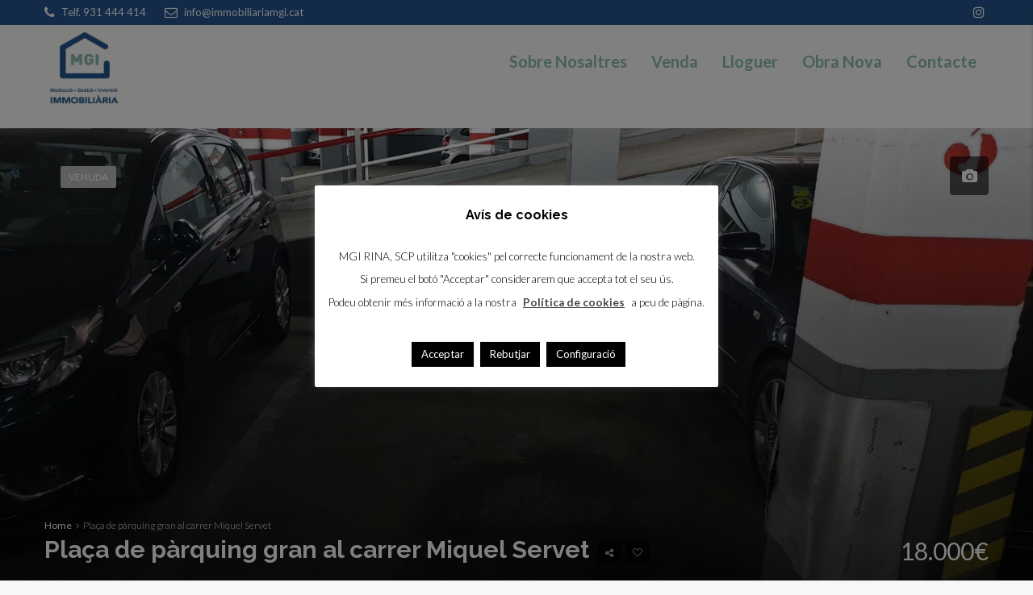

--- FILE ---
content_type: text/html; charset=UTF-8
request_url: https://www.immobiliariamgi.cat/property/placa-de-parquing-gran-al-carrer-miquel-servet/
body_size: 20010
content:
<!DOCTYPE html>
<html lang="ca">
<head>
	<meta charset="UTF-8">
	<meta name="viewport" content="width=device-width, initial-scale=1">
	<link rel="profile" href="http://gmpg.org/xfn/11">
	<link rel="pingback" href="https://www.immobiliariamgi.cat/xmlrpc.php">

	<title>Plaça de pàrquing gran al carrer Miquel Servet &#8211; MGI Inmobilairia</title>
                        <script>
                            /* You can add more configuration options to webfontloader by previously defining the WebFontConfig with your options */
                            if ( typeof WebFontConfig === "undefined" ) {
                                WebFontConfig = new Object();
                            }
                            WebFontConfig['google'] = {families: ['Lato:100,300,400,700,900,100italic,300italic,400italic,700italic,900italic', 'Raleway:700&subset=latin']};

                            (function() {
                                var wf = document.createElement( 'script' );
                                wf.src = 'https://ajax.googleapis.com/ajax/libs/webfont/1.5.3/webfont.js';
                                wf.type = 'text/javascript';
                                wf.async = 'true';
                                var s = document.getElementsByTagName( 'script' )[0];
                                s.parentNode.insertBefore( wf, s );
                            })();
                        </script>
                        <link rel='dns-prefetch' href='//maps-api-ssl.google.com' />
<link rel='dns-prefetch' href='//s.w.org' />
<link rel="alternate" type="application/rss+xml" title="MGI Inmobilairia &raquo; canal d&#039;informació" href="https://www.immobiliariamgi.cat/feed/" />
<link rel="alternate" type="application/rss+xml" title="MGI Inmobilairia &raquo; Canal dels comentaris" href="https://www.immobiliariamgi.cat/comments/feed/" />
<meta property='og:site_name' content='MGI Inmobilairia'/><meta property='og:url' content='https://www.immobiliariamgi.cat/property/placa-de-parquing-gran-al-carrer-miquel-servet/'/><meta property='og:title' content='Plaça de pàrquing gran al carrer Miquel Servet'/><meta property='og:type' content='article'/><meta property='og:image' content='https://www.immobiliariamgi.cat/wp-content/uploads/2019/07/result-31-1024x768.jpg'/><meta property='og:description' content='Plaça de pàrquing gran al carrer Miquel Servet de Badalona. Situat a la primera planta, es tracta d´un aparcament molt ampli i amb facilitat per maniobrar.'/>		<script type="text/javascript">
			window._wpemojiSettings = {"baseUrl":"https:\/\/s.w.org\/images\/core\/emoji\/11\/72x72\/","ext":".png","svgUrl":"https:\/\/s.w.org\/images\/core\/emoji\/11\/svg\/","svgExt":".svg","source":{"concatemoji":"https:\/\/www.immobiliariamgi.cat\/wp-includes\/js\/wp-emoji-release.min.js?ver=5.0.24"}};
			!function(e,a,t){var n,r,o,i=a.createElement("canvas"),p=i.getContext&&i.getContext("2d");function s(e,t){var a=String.fromCharCode;p.clearRect(0,0,i.width,i.height),p.fillText(a.apply(this,e),0,0);e=i.toDataURL();return p.clearRect(0,0,i.width,i.height),p.fillText(a.apply(this,t),0,0),e===i.toDataURL()}function c(e){var t=a.createElement("script");t.src=e,t.defer=t.type="text/javascript",a.getElementsByTagName("head")[0].appendChild(t)}for(o=Array("flag","emoji"),t.supports={everything:!0,everythingExceptFlag:!0},r=0;r<o.length;r++)t.supports[o[r]]=function(e){if(!p||!p.fillText)return!1;switch(p.textBaseline="top",p.font="600 32px Arial",e){case"flag":return s([55356,56826,55356,56819],[55356,56826,8203,55356,56819])?!1:!s([55356,57332,56128,56423,56128,56418,56128,56421,56128,56430,56128,56423,56128,56447],[55356,57332,8203,56128,56423,8203,56128,56418,8203,56128,56421,8203,56128,56430,8203,56128,56423,8203,56128,56447]);case"emoji":return!s([55358,56760,9792,65039],[55358,56760,8203,9792,65039])}return!1}(o[r]),t.supports.everything=t.supports.everything&&t.supports[o[r]],"flag"!==o[r]&&(t.supports.everythingExceptFlag=t.supports.everythingExceptFlag&&t.supports[o[r]]);t.supports.everythingExceptFlag=t.supports.everythingExceptFlag&&!t.supports.flag,t.DOMReady=!1,t.readyCallback=function(){t.DOMReady=!0},t.supports.everything||(n=function(){t.readyCallback()},a.addEventListener?(a.addEventListener("DOMContentLoaded",n,!1),e.addEventListener("load",n,!1)):(e.attachEvent("onload",n),a.attachEvent("onreadystatechange",function(){"complete"===a.readyState&&t.readyCallback()})),(n=t.source||{}).concatemoji?c(n.concatemoji):n.wpemoji&&n.twemoji&&(c(n.twemoji),c(n.wpemoji)))}(window,document,window._wpemojiSettings);
		</script>
		<style type="text/css">
img.wp-smiley,
img.emoji {
	display: inline !important;
	border: none !important;
	box-shadow: none !important;
	height: 1em !important;
	width: 1em !important;
	margin: 0 .07em !important;
	vertical-align: -0.1em !important;
	background: none !important;
	padding: 0 !important;
}
</style>
<link rel='stylesheet' id='contact-form-7-css'  href='https://www.immobiliariamgi.cat/wp-content/plugins/contact-form-7/includes/css/styles.css?ver=5.1.1' type='text/css' media='all' />
<link rel='stylesheet' id='cookie-law-info-css'  href='https://www.immobiliariamgi.cat/wp-content/plugins/cookie-law-info/public/css/cookie-law-info-public.css?ver=2.0.8' type='text/css' media='all' />
<link rel='stylesheet' id='cookie-law-info-gdpr-css'  href='https://www.immobiliariamgi.cat/wp-content/plugins/cookie-law-info/public/css/cookie-law-info-gdpr.css?ver=2.0.8' type='text/css' media='all' />
<link rel='stylesheet' id='rs-plugin-settings-css'  href='https://www.immobiliariamgi.cat/wp-content/plugins/revslider/public/assets/css/settings.css?ver=5.4.8' type='text/css' media='all' />
<style id='rs-plugin-settings-inline-css' type='text/css'>
#rs-demo-id {}
</style>
<link rel='stylesheet' id='bootstrap.min-css'  href='https://www.immobiliariamgi.cat/wp-content/themes/houzez/css/bootstrap.min.css?ver=3.3.5' type='text/css' media='all' />
<link rel='stylesheet' id='font-awesome.min-css'  href='https://www.immobiliariamgi.cat/wp-content/themes/houzez/css/font-awesome.min.css?ver=4.7.0' type='text/css' media='all' />
<link rel='stylesheet' id='houzez-all-css'  href='https://www.immobiliariamgi.cat/wp-content/themes/houzez/css/all.min.css?ver=1.6.4' type='text/css' media='all' />
<link rel='stylesheet' id='houzez-main-css'  href='https://www.immobiliariamgi.cat/wp-content/themes/houzez/css/main.css?ver=1.6.4' type='text/css' media='all' />
<link rel='stylesheet' id='houzez-style-css'  href='https://www.immobiliariamgi.cat/wp-content/themes/houzez/style.css?ver=1.6.4' type='text/css' media='all' />
<style id='houzez-style-inline-css' type='text/css'>

        .advance-search-header, 
        .advanced-search-mobile, 
        .advanced-search-mobile .single-search .form-control,
        .search-expandable .advanced-search {
            background-color: #ffffff;
        }
        .search-expand-btn {
            background-color: #8cbcb3;
        }
        .search-expand-btn {
            color: #ffffff
        }
        .advance-search-header .houzez-theme-button,
        .advanced-search-mobile .houzez-theme-button,
        .splash-search .btn-secondary,
        .advanced-search .btn-secondary,
        .gform_button, 
        .gform_wrapper .button, 
        .gform_wrapper .gform_page_footer .button.gform_next_button {
            color: #ffffff;
            background-color: #8cbcb3;
            border: 1px solid #8cbcb3;
        }
        .advance-search-header .houzez-theme-button:focus,
        .advanced-search-mobile .houzez-theme-button:focus,
        .advanced-search .btn-secondary:focus,
        .splash-search .btn-secondary:focus,
        .gform_wrapper .button:focus, 
        .gform_wrapper .gform_page_footer .button.gform_next_button:focus {
          color: #ffffff;
          background-color: #8cbcb3;
          border: 1px solid #255691;
        }
        .advance-search-header .houzez-theme-button:hover,
        .advanced-search .btn-secondary:hover,
        .advanced-search .btn-secondary:active,
        .advanced-search .btn-secondary:active:hover,
        .advanced-search .btn-secondary.active,
        .advanced-search-mobile .houzez-theme-button:hover,
        .splash-search .btn-secondary:hover,
        .gform_wrapper .button:hover, 
        .gform_wrapper .gform_page_footer .button.gform_next_button:hover,
        .gform_wrapper .button:active, 
        .gform_wrapper .gform_page_footer .button.gform_next_button:active {
          color: #ffffff;
          background-color: #8cbcb3;
          border: 1px solid #255691;
        }
        .advance-search-header .houzez-theme-button:active,
        .advanced-search .btn-secondary:active,
        .advanced-search-mobile .houzez-theme-button:active,
        .splash-search .btn-secondary:active {
          color: #ffffff;
          background-color: #8cbcb3;
          border: 1px solid #255691;
        }
        .advanced-search .bootstrap-select .btn,
        .advanced-search .bootstrap-select.open .btn,
        .banner-search-main .dropdown-toggle,
        .advanced-search .form-control,
        .advanced-search-mobile .advance-fields .bootstrap-select .btn,
        .advanced-search-mobile .advance-fields .bootstrap-select.open .btn,
        .advanced-search-mobile .advance-fields .form-control {
            background-color: #fff;
            color: #959595;
        }
        .advanced-search .dropdown-toggle,
        .advanced-search .form-control,
        .advance-search-header .bootstrap-select .btn,
        .advance-search-header .bootstrap-select .fave-load-more a,
        .fave-load-more .advance-search-header .bootstrap-select a,
        .advance-fields .form-control,
        .advanced-search .btn-default.active:hover, .btn-default:active:hover, 
        .advanced-search .open >.btn-default.dropdown-toggle:hover
        .advanced-search .bootstrap-select .btn,
        .advanced-search .bootstrap-select.open .btn,
        .range-wrap {
            border-width: 1px;
            border-style: solid;
            border-color: #cccccc;
        }

        .advanced-search .input-group .form-control,        
        .search-long .search input,
        .advanced-search .search-long .search,
        .advanced-search .search-long .btn-group,
        .advanced-search .search-long .advance-btn,
        .input-group-addon {
            border-color: #cccccc !important;
        }
        .advanced-search-mobile .advance-fields {
            border-top: 1px solid #cccccc;
        }
        .advanced-search-mobile .single-search-wrap button {
            color: #cccccc;
        }

        .advanced-search-mobile .advance-fields::after {
            border-bottom-color: #cccccc;
        }
        .advance-btn.blue {
            color: #ffffff;
        }
        .advance-btn.blue:hover,
        .advance-btn.blue:focus {
            color: #8cbcb3;
        }
        .advanced-search .advance-btn {
            color: #666666;
        }
        .advanced-search .advance-btn:hover {
            color:#000000;
        }
        .advanced-search .advance-btn:focus,
        .advanced-search .advance-btn.active {
            color:#000000;
        }
        .advanced-search .advance-fields,
        .advanced-search .features-list label.title,
        .advanced-search .features-list .checkbox-inline,
        .advanced-search-mobile .advance-fields,
        .advanced-search-mobile .features-list label.title,
        .advanced-search-mobile .features-list .checkbox-inline,
        .range-title,
        .range-text,
        .range-text p,
        .min-price-range,
        .max-price-range,
        .advanced-search-mobile {
            color: #000000;
        }

        .auto-complete {
            background-color: #fff;
        }
        .auto-complete,
        .auto-complete .media {
            border-color: #ccc;
        }
        .bootstrap-select.btn-group .dropdown-menu li a:hover, 
        .bootstrap-select.btn-group .dropdown-menu li a:focus, 
        .bootstrap-select.btn-group .dropdown-menu li a:active {
            background-color: rgba(0, 174, 239, 0.12);
        }

            
        
        #header-section .header-left {
            width: 100%;
        }
        .header-section-4.nav-right .header-left {
            padding-right: 0px;
        }
        .top-bar {
            background-color: #255691;
        }
        .top-bar .top-nav > ul > li > a:hover,
        .top-bar .top-nav > ul li.active > a,
        .top-bar .top-nav > ul ul a:hover,
        .top-contact a:hover,
        .top-bar .dropdown-menu > li:hover,
        .top-contact li .btn:hover {
            color: rgba(37,86,145,0.69);
        }
        .top-contact a,
        .top-contact li,
        .top-contact li .btn,
        .top-bar .top-nav > ul > li > a,
        .top-bar .dropdown-menu {
            color: #ffffff;
            background-color: #255691;
        }
        .top-bar .mobile-nav .nav-trigger {
            color: #FFFFFF;
        }
        
        body {
            background-color: #f7f7f7;
        }
        a,        
        .blue,
        .text-primary,
        .btn-link,
        .item-body h2,
        .detail h3,
        .breadcrumb li a,
        .fave-load-more a,
        .sort-tab .btn,
        .sort-tab .fave-load-more a,
        .fave-load-more .sort-tab a,
        .pagination-main .pagination a,
        .team-caption-after .team-name a:hover,
        .team-caption-after .team-designation a:hover,
        .agent-media .view,
        .my-property-menu a.active,
        .my-property-menu a:hover,
        .search-panel .advance-trigger {        
            color: #255691;
        }
        .banner-caption h1,
        .banner-caption h2  {
            color: #ffffff;
        }
        .property-item h2 a,
        .property-item .property-title a,
        .widget .media-heading a {
            color: #333333;
        }
        .property-item h2 a:hover,
        .property-item .property-title a:hover,
        .widget .media-heading a:hover {
            color: #255691;
        }
        .owl-theme .owl-nav [class*=owl-],        
        .testimonial-carousel .owl-nav [class*=owl-]:hover,
        .testimonial-carousel .owl-nav [class*=owl-]:focus,
        .gallery-thumb .icon,
        .share_tooltip {
            background-color: #255691;
        }
        #sidebar .widget_tag_cloud .tagcloud a,
        .article-footer .meta-tags a,
        .pagination-main .pagination li.active a,
        .other-features .btn.btn-secondary,
        .my-menu .active a,        
        .houzez-module .module-title-nav .module-nav .btn,
        .houzez-module .module-title-nav .module-nav .fave-load-more a,
        .fave-load-more .houzez-module .module-title-nav .module-nav a {
            color: #fff;
            background-color: #255691;
            border: 1px solid #255691;
        }
        .plan-tabs li.active {
            box-shadow: inset 0 4px 0 #255691;
            border-top-color: #255691;
            background-color: #fff;
            color: #255691;
        }
        .btn-primary,        
        .label-primary,
        .scrolltop-btn {
            color: #fff;
            background-color: #255691;
            border-color: #255691;
        }
        .btn-primary.btn-trans{
            color: #255691;
        }
        .header-section-2 .header-top-call {
            color: #ffffff;
            background-color: #00aeef;
        }
        .header-section-2 .avatar {
            color: #ffffff;
        }
        @media (max-width: 991px) {
            .header-section-2 .header-top,
            .header-section-5 .header-top {
                background-color: #255691;
            }
        }
        .modal-header,
        .ui-slider-horizontal .ui-slider-range,
        .ui-state-hover,
        .ui-widget-content .ui-state-hover,
        .ui-widget-header .ui-state-hover,
        .ui-state-focus,
        .ui-widget-content .ui-state-focus,
        .ui-widget-header .ui-state-focus,
        .list-loading-bar {
            background-color: #255691;
            border-color: transparent;
        }
        .houzez-module .module-title-nav .module-nav .btn,
        #save_as_draft {
            color: #255691;
            border: 1px solid #255691;
            background-color: transparent;
        }
        .fave-load-more a,
        .fave-load-more a:hover {
            border: 1px solid #255691;
        }
        #transportation,
        #supermarkets,
        #schools,
        #libraries,
        #pharmacies,
        #hospitals,
        .pay-step-block.active span,
        .loader-ripple div:nth-of-type(2){
            border-color: #255691;
        }
        .loader-ripple div:nth-of-type(1){
            border-color: #8cbcb3;
        }
        .detail-block .alert-info {
            color: rgba(0,0,0,.85);
            background-color: rgba(119,199,32,0.1);
            border: 1px solid #255691;
        }
        .houzez-taber-wrap .houzez-tabs li.active::before,
        .houzez-taber-wrap .houzez-tabs li:hover::before,
        .houzez-taber-wrap .houzez-tabs li:active::before,
        .profile-tabs li:hover,
        .steps-nav, .steps-progress-main .steps-progress span {
            background-color: #255691;
        }
        .btn-secondary,
        .agent_contact_form.btn-secondary,
         .form-media .wpcf7-submit,
         .wpcf7-submit,
         .dsidx-resp-area-submit input[type='submit']{
            color: #fff;
            background-color: #8cbcb3;
            border-color: #8cbcb3;
        }
        .btn-secondary.btn-trans{
            color: #8cbcb3;
        }
        .item-thumb .label-featured, figure .label-featured, .carousel-module .carousel .item figure .label-featured {
            background-color: #8cbcb3;
            color: #ffffff;
        }
        
            a:hover,
            a:focus,
            a:active,
            .blue:hover,
            .btn-link:hover,
            .breadcrumb li a:hover,
            .pagination-main .pagination a:hover,
            .vc_toggle_title h4:hover ,
            .footer a:hover,
            .impress-address:hover,
            .agent-media .view:hover,
            .my-property .dropdown-menu a:hover,
            .article-detail .article-title a:hover,
            .comments-block .article-title a:hover,
            .detail-block .list-features a:hover{
                color: rgba(140,188,179,1);
                text-decoration: none;
            }
            
            .detail-top .media-tabs a:hover span,
            .header-section.slpash-header .header-right a.btn:hover,
            .slpash-header.header-section-4 .header-right a.btn:hover,
            .houzez-module .module-title-nav .module-nav .btn:hover,
            .houzez-module .module-title-nav .module-nav .fave-load-more a:hover,
            .fave-load-more .houzez-module .module-title-nav .module-nav a:hover,
            .houzez-module .module-title-nav .module-nav .btn:focus,
            .houzez-module .module-title-nav .module-nav .fave-load-more a:focus,
            .fave-load-more .houzez-module .module-title-nav .module-nav a:focus{
                color: #fff;
                background-color: rgba(140,188,179,1);
                border: 1px solid rgba(140,188,179,1);
            }
            .fave-load-more a:hover,
            #sidebar .widget_tag_cloud .tagcloud a:hover,
            .article-footer .meta-tags a:hover,
            .other-features .btn.btn-secondary:hover,
            .my-actions .action-btn:hover,
            .my-actions .action-btn:focus,
            .my-actions .action-btn:active,
            .my-actions .open .action-btn{
                background-color: rgba(140,188,179,1);
                border-color: rgba(140,188,179,1);
            }
            .owl-theme .owl-nav [class*=owl-]:hover,
            .owl-theme .owl-nav [class*=owl-]:focus,
            .owl-theme .owl-nav [class*=owl-]:active,
            .testimonial-carousel .owl-nav [class*=owl-]:hover,
            .testimonial-carousel .owl-nav [class*=owl-]:focus{
                border-color: rgba(140,188,179,1);
            }
            .owl-theme .owl-nav [class*=owl-]:hover,
            .owl-theme .owl-nav [class*=owl-]:focus,
            .owl-theme .owl-nav [class*=owl-]:active {
                background-color: rgba(140,188,179,1);
            }
            .btn-primary:hover,
            .btn-primary:focus,
            .btn-primary:active,
            .btn-primary.active,
            .btn-primary:active:hover,
            .btn-primary.btn-trans:hover,
            .btn-primary.btn-trans:focus,
            .btn-primary.btn-trans:active,
            .btn-primary.btn-trans.active,
            .btn-primary.btn-trans:active:hover,
            .invoice-list .btn-invoice:hover,
            #houzez-gmap-main .map-btn:hover,
            .media-tabs-list li > a:hover,
            .media-tabs-list li.active a,
            .detail-bar .detail-tabs li:hover,
            .actions li > span:hover,
            .lightbox-arrow:hover,
            .scrolltop-btn:hover {
                background-color: rgba(140,188,179,1);
                border-color: rgba(140,188,179,1);
            }
            .btn-secondary:hover,
            .btn-secondary:focus,
            .btn-secondary:active,
            .btn-secondary.active,
            .btn-secondary:active:hover,
            .btn-secondary.btn-trans:hover,
            .btn-secondary.btn-trans:focus,
            .btn-secondary.btn-trans:active,
            .btn-secondary.btn-trans.active,
            .btn-secondary.btn-trans:active:hover,
            .agent_contact_form.btn-secondary:hover,
             .form-media .wpcf7-submit:hover,
             .wpcf7-submit:hover,
             .wpcf7-submit:focus,
             .wpcf7-submit:active,
             .dsidx-resp-area-submit input[type='submit']:hover,
             .dsidx-resp-area-submit input[type='submit']:focus,
             .dsidx-resp-area-submit input[type='submit']:active{
                color: #fff;
                background-color: rgba(51,51,51,1);
                border-color: rgba(51,51,51,1);
            }
        .header-section {
            background-color: ;
        }
        .header-section .navi > ul > li > a {
            color: ;
            background-color: transparent;
        }
        .header-section .header-right .user a,
        .header-section .header-right span {
            color: ;
        }
            .header-section .navi > ul > li > a:hover {
                color: rgba(255,255,255,1);
                background-color: rgba(255,255,255,0.2);
            }
            .header-section .header-right .user a:hover,
            .header-section .header-right span:hover {
                color: rgba(255,255,255,1);
            }
        .header-section-3 .header-top {
            background-color: ;
        }
        .header-section-3 .header-top-social a,
        .header-section-3 .header-contact .contact-block .fa,
        .header-section-3 .header-top .media-heading,
        .header-contact .contact-block p{
            color: ;
        }
        .header-contact .contact-block .fa {
            color: ;
        }
        .header-section-3 .header-bottom {
            background-color: ;
        }
        .header-section-3 .navi > ul > li > a,
        .header-section-3 .header-right .user a,
        .header-section-3 .header-right span {
            color: ;
        }
            .header-section-3 .navi > ul > li > a:hover,
            .header-section-3 .navi > ul > li.active > a{
                color: rgba(255,255,255,1);
                background-color: rgba(255,255,255,0.2);
            }
            .header-section-3 .header-right .user a:hover,
            .header-section-3 .header-right span:hover {
                color: rgba(255,255,255,1);
            }
            .header-section-3 .navi > ul > li {
                border-right: 1px solid rgba(255,255,255,0.2);
            }
            .header-section-3 .header-bottom {
                border-top: 1px solid rgba(255,255,255,0.2);
            }
            .header-section-3 .navi > ul {
                border-left: 1px solid rgba(255,255,255,0.2);
            }
        .header-section-2 .header-top, .header-section-5 .header-top {
            background-color: ;
        }
        .header-section-2 .header-bottom, .header-section-5 .header-bottom {
            background-color: #004272;
            border-top: 1px solid #2a353d;
            border-bottom: 1px solid #2a353d;
        }
        .header-section-2 .header-bottom .navi > ul > li, .header-section-5 .header-bottom .navi > ul > li {
            border-right: 1px solid #2a353d;
        }
        .header-section-2 .header-right {
            border-left: 1px solid #2a353d;
        }
        .header-section-2 .navi > ul > li > a,
        .header-section-2 .header-right .user a,
         .header-section-2 .header-right span,
         .header-section-5 .navi > ul > li > a,
        .header-section-5 .header-right .user a,
         .header-section-5 .header-right span {
            color: ;
        }
        .header-section-5 .header-top-social li a, header-section-3 .header-top-social li a {
            color: #FFFFFF;
        }
        
            .header-section-2 .navi > ul > li > a:hover,
             .header-section-2 .navi > ul > li.active > a,
             .header-section-5 .navi > ul > li > a:hover,
             .header-section-5 .navi > ul > li.active > a {
                color: rgba(255,255,255,1);
                background-color: rgba(255,255,255,0.2);
            }
            .header-section-2 .header-right .user a:hover,
             .header-section-2 .header-right span:hover,
             .header-section-5 .header-right .user a:hover,
             .header-section-5 .header-right span:hover {
                color: rgba(255,255,255,1);
            }
        .header-section .header-right a.btn,
        .header-section-2 .header-right a.btn,
        .header-section-3 .header-right a.btn,
        .header-section-5 .header-right a.btn,
        .header-section-6 .header-right a.btn {
            color: #ffffff;
            border: 1px solid #ffffff;
            background-color: rgba(255,255,255,0.2);
        }
        .header-section .header-right .user a.btn:hover,
        .header-section-2 .header-right .user a.btn:hover,
        .header-section-3 .header-right .user a.btn:hover,
        .header-section-5 .header-right .user a.btn:hover,
        .header-section-6 .header-right .user a.btn:hover {
            color: rgba(255,255,255,1);
            border-color: #ffffff;
            background-color: rgba(255,255,255,0.1);
        }
    
        .header-section-4,
        .header-section-4 .navi > ul ul,
        .sticky_nav.header-section-4 {
            background-color: #ffffff;
        }
        .header-section-4 .navi > ul > li > a,
        .header-section-4 .navi > ul ul a,
        .header-section-4 .header-right .user a,
        .header-section-4 .header-right span {
            color: #8cbcb3;
        }
        .header-section-4 .header-right a.btn {
            color: #255691;
            border: 1px solid #255691;
            background-color: #ffffff;
        }
            .header-section-4 .navi > ul > li > a:hover,
            .header-section-4 .navi > ul ul a:hover,
            .header-section-4 .navi > ul > li.active > a,
            .header-section-4 .header-right .user a:hover,
            .header-section-4 .header-right .user a:focus,
            .header-section-4 .header-right span:hover,
            .header-section-4 .header-right span:focus {
                color: rgba(37,86,145,1);
            }
            .header-section-4 .header-right .user .btn:hover {
                color: rgba(255,255,255,1);
                border-color: rgba(37,86,145,1);
                background-color: rgba(37,86,145,1);
            }
      .houzez-header-transparent {
       background-color: transparent; position: absolute; width: 100%;
       border-bottom: 1px none;
       border-color: rgba(255,255,255,0.3);
      }
      .header-section-4.houzez-header-transparent .navi > ul > li > a,

      .header-section-4.houzez-header-transparent .header-right .account-action span,
      .header-section-4.houzez-header-transparent .header-right .user span {
         color: #ffffff;
      }
    .header-section-4.houzez-header-transparent .navi > ul > li > a:hover,
        .header-section-4.houzez-header-transparent .navi > ul ul a:hover,
        .header-section-4.houzez-header-transparent .account-action li:hover,

        .header-section-4.houzez-header-transparent .header-right .user a:hover,
        .header-section-4.houzez-header-transparent .header-right .account-action span:hover,
        .header-section-4.houzez-header-transparent .header-right .user span:hover,
        .header-section-4.houzez-header-transparent .header-right .user a:focus {
            color: #255691;
        }
    .header-section-4.houzez-header-transparent .header-right .btn {
        color: #ffffff;
        border: 1px solid #ffffff;
        background-color: rgba(255,255,255,0.2);
    }
            .header-section-4.houzez-header-transparent .header-right .user .btn:hover {
                color: rgba(255,255,255,1);
                border-color: rgba(37,86,145,1);
                background-color: rgba(37,86,145,1);
            }
        .header-section-6 {
            background-color: #00AEEF;
        }
        .header-section-6 .navi > ul > li > a {
            color: #FFFFFF;
            background-color: transparent;
        }
        .header-section-6 .header-right .user a,
        .header-section-6 .header-right span {
            color: #FFFFFF;
        }
        .header-section-6-icons .header-top-social li a {
            color: #FFFFFF;
        }
        
            .header-section-6 .navi > ul > li > a:hover {
                color: rgba(255,255,255,1);
                background-color: rgba(255,255,255,0.2);
            }
            .header-section-6 .header-right .user a:hover,
            .header-section-6 .header-right span:hover {
                color: rgba(255,255,255,1);
            }
        .navi.main-nav > ul ul {
            background-color: rgba(255,255,255,0.95);
        }
        .navi.main-nav > ul ul a {
            color: #2e3e49!important;
        }
        .navi.main-nav > ul ul a:hover {
            color: #255691!important;
        }
        .navi.main-nav > ul ul li,
        .houzez-megamenu-inner .sub-menu li {
            border-color: #e6e6e6;
        }
     
        .header-section .header-right a,
        .header-section .header-right span,
        .header-section .header-right .btn-default,
        .header-section .navi ul li,
        .header-section .account-dropdown > ul > li > a,

        .header-section-3 .header-right a,
        .header-section-3 .header-right span,
        .header-section-3 .navi ul li,
        .header-section-3 .account-dropdown > ul > li > a,

        .header-section-2 .header-right a,
        .header-section-2 .header-right span,
        .header-section-2 .navi ul li,
        .header-section-2 .account-dropdown > ul > li > a,

        .header-section-4 .header-right a,
        .header-section-4 .header-right span,
        .header-section-4 .navi ul li,
        .header-section-4 .header-right .btn-default,
        .header-section-4 .account-dropdown > ul > li > a,

        .header-section-5 .header-right a,
        .header-section-5 .header-right span,
        .header-section-5 .navi ul li,
        .header-section-5 .account-dropdown > ul > li > a,

        .header-section-6 .header-right a,
        .header-section-6 .header-right span,
        .header-section-6 .navi ul li,
        .header-section-6 .account-dropdown > ul > li > a,

        .board-panel-menu > li a {
            font-family: Lato;
            font-size: 20px;
            font-weight: 700;
            line-height: 18px;
            text-transform: none;
            text-align: left;
        }
        .header-section.slpash-header .navi > ul > li > a:hover,
        .slpash-header.header-section-4 .navi > ul > li > a:hover,
        .header-section.slpash-header .header-right .user > a:hover,
        .slpash-header.header-section-4 .header-right .user > a:hover,
        .header-section.slpash-header .navi > ul > li > a:focus,
        .slpash-header.header-section-4 .navi > ul > li > a:focus,
        .header-section.slpash-header .header-right .user > a:focus,
        .slpash-header.header-section-4 .header-right .user > a:focus  {
            color: rgba(255,255,255,1);
        }
        .header-section.slpash-header .navi > ul > li.active > a{
            color: #255691;
        }
        .header-mobile {
            background-color: #ffffff;
        }
        .header-mobile .nav-dropdown > ul {
            background-color: rgba(255,255,255,0.95);
        }
        .mobile-nav .nav-trigger,
        .header-mobile .user a,
        .header-mobile .user-icon {
            color: #000000;
        }
        .splash-header .mobile-nav .nav-trigger,
        .splash-header .header-mobile .user a,
        .splash-header .header-mobile .user-icon {
            color: #FFFFFF;
        }
        .nav-dropdown a,
        .nav-dropdown li .expand-me {
            color: #000000;
        }
        .mobile-nav a,
        .header-mobile .account-dropdown > ul > li a {
            font-family: Lato;
            font-size: 18px;
            font-weight: 400;
            line-height: 16px;
            text-transform: none;
            text-align: left;
        }
        .mobile-nav .nav-dropdown > ul ul a {
            color: ;
            background-color: ;
        }
        .mobile-nav .nav-dropdown li {
            border-top: 1px solid #ffffff;            
        }
            .mobile-nav .nav-dropdown > ul > li:hover {
                background-color: rgba(140,188,179,1);
            }
            .mobile-nav .nav-dropdown li.active > a {
                color: rgba(255,255,255,1);
                background-color: rgba(140,188,179,1);
            }
        .account-dropdown > ul {
            background-color: #FFFFFF;
        }
        .account-dropdown > ul:before {
            border-bottom-color: #FFFFFF;
        }
        .account-dropdown > ul > li > a {
            color: #2e3e49 !important;
        }
        .account-dropdown > ul > li > a:hover, .account-dropdown > ul > li.active > a, .account-dropdown > ul > li.active > a:hover {
            color: #2e3e49 !important;
            background-color: rgba(204,204,204,0.15);
        }
        .account-dropdown > ul > li {
            border-color: #e6e6e6;
        }
        .account-dropdown > ul .sub-menu {
            background-color: #255691;
        }
        .account-dropdown > ul .sub-menu > li,
        .account-dropdown > ul .sub-menu > li a {
            color: #FFFFFF;
        }
        .account-dropdown > ul .sub-menu > li a:hover, .account-dropdown > ul .sub-menu > li.active > a {
            background-color: rgba(255,255,255,0.2) !important;
            color: inherit;
        }
        .account-dropdown > ul .sub-menu > li {
            border-color: rgba(255,255,255,0.3) !important;
        }
        
        .footer {
            background-color: #222222;
        }
        .footer-bottom {
            background-color: #000000;
            border-top: 1px solid #00243f;
        }
        .footer,
        .footer-widget h4,
        .footer-bottom p,
        .footer-widget.widget_calendar caption  {
            color: ;
        }
        .footer a,
        .footer-bottom .navi a,
        .footer-bottom .foot-social p a {
            color: ;
        }
        .footer-widget .widget-title,
        .footer p, .footer p.wp-caption-text,
         .footer li,
          .footer li i {
            color: ;
        }
            .footer a:hover,
            .footer-bottom .navi a:hover,
            .footer-bottom .foot-social p a:hover  {
                color: rgba(140,188,179,1);
            }
            .footer-widget.widget_tag_cloud .tagcloud a {
                color: rgba(140,188,179,1);
                background-color: ;
                border: 1px solid ;
            }
        body {
            color: #333333;
            font-family: Lato;
            font-size: 16px;
            font-weight: 400;
            line-height: 24px;
            text-transform: none;
        }
        input, button, select, textarea {
            font-family: Lato;
        }
        h1,
        .page-title .title-head,
        .article-detail h1,
        h2,
        .article-detail h2,
        .houzez-module .module-title-nav h2,
        h3,
        .module-title h3,
        .article-detail h3,
        .detail h3,
        .caption-bottom .detail h3,

        .add-title-tab h3,
        #sidebar .widget-title,
        .footer-widget .widget-title,
        .services-module .service-block h3,
        h4,
        .article-detail h4,
        h5,
        .article-detail h5,
        h6,
        .article-detail h6,
        .item-body h2,
        .item-body .property-title,
        .post-card-description h3,
        .post-card-description .post-card-title,
        .my-property .my-heading,
        .module-title h2,
        .houzez-module .module-title-nav h2 {
            font-family: Raleway;
            font-weight: 700;
            text-transform: inherit;
            text-align: inherit;
        }
        .page-title .title-head,
        .article-detail h1 {
            font-size: 30px;
            line-height: 38px;
        }
        .article-detail h2,
        .houzez-module .module-title-nav h2 {
            font-size: 24px;
            line-height: 32px;
            margin: 0 0 10px 0;
        }
        .houzez-module .module-title-nav h2 {
            margin: 0;
        }
        .module-title h3,
        .article-detail h3,
        .services-module .service-block h3 {
            font-size: 20px;
            line-height: 28px;
        }
        .article-detail h4 {
            font-size: 18px;
            line-height: 26px;
            margin: 0 0 24px 0;
        }
        h5,
        .article-detail h5 {
            font-size: 16px;
            line-height: 24px;
            margin: 0 0 24px 0;
        }
        h6,
        .article-detail h6 {
            font-size: 14px;
            line-height: 20px;
            margin: 0 0 24px 0;
        }
        .item-body h2,
        .post-card-description h3,
        .my-property .my-heading {
            font-size: 16px;
            line-height: 20px;
            margin: 0 0 8px 0;
            font-weight: 500;
            text-transform: inherit;
            text-align: inherit;
        }
        .module-title h2 {
            font-size: 24px;
            line-height: 32px;
            margin: 0 0 10px 0;
            font-weight: 500;
            text-transform: inherit;
            text-align: inherit;
        }
        .module-title .sub-heading {
            font-size: 16px;
            line-height: 24px;
            font-weight: 300;
            text-transform: inherit;
            text-align: inherit;
        }
        .houzez-module .module-title-nav .sub-title {
            font-size: 16px;
            line-height: 18px;
            margin: 8px 0 0 0;
            font-weight: 300;
            text-transform: inherit;
            text-align: inherit;
        }
        .item-thumb .hover-effect:before,
        figure .hover-effect:before,
        .carousel-module .carousel .item figure .hover-effect:before,
        .item-thumb .slideshow .slideshow-nav-main .slick-slide:before,
        .slideshow .slideshow-nav-main .item-thumb .slick-slide:before,
        figure .slideshow .slideshow-nav-main .slick-slide:before,
        .slideshow .slideshow-nav-main figure .slick-slide:before {
        background: linear-gradient(to bottom, rgba(0,0,0,0) 0%, rgba(0,0,0,0) 0%, rgba(0,0,0,0) 65%, rgba(0,0,0,.75) 100%);
        }
        .slideshow .slide .slick-prev:hover,
        .slideshow .slideshow-nav .slick-prev:hover,
        .slideshow .slide .slick-next:hover,
        .slideshow .slideshow-nav .slick-next:hover,
        .slideshow .slide .slick-prev:focus,
        .slideshow .slideshow-nav .slick-prev:focus,
        .slideshow .slide .slick-next:focus,
        .slideshow .slideshow-nav .slick-next:focus
        .item-thumb:hover .hover-effect:before,
        figure:hover .hover-effect:before,
        .carousel-module .carousel .item figure:hover .hover-effect:before,
        .item-thumb:hover .slideshow .slideshow-nav-main .slick-slide:before,
        .slideshow .slideshow-nav-main .item-thumb:hover .slick-slide:before,
        figure:hover .slideshow .slideshow-nav-main .slick-slide:before,
        .slideshow .slideshow-nav-main figure:hover .slick-slide:before,
        .item-thumb:hover .hover-effect:before,
        figure:hover .hover-effect:before,
        .carousel-module .carousel .item figure:hover .hover-effect:before,
        .item-thumb:hover .slideshow .slideshow-nav-main .slick-slide:before,
        .slideshow .slideshow-nav-main .item-thumb:hover .slick-slide:before,
        figure:hover .slideshow .slideshow-nav-main .slick-slide:before,
        .slideshow .slideshow-nav-main figure:hover .slick-slide:before {
            color: #fff;
            background-color: rgba(255,255,255,.5);
        }
        .figure-grid .detail h3,
        .detail-above.detail h3 {
            color: #fff;
        }
        .detail-bottom.detail h3 {
            color: #000;
        }
        .agent-contact a {
            font-weight: 700;
        }
        .label-status {
            background-color: #333;
            font-weight: 700;
        }
        .read .fa {
            top: 1px;
            position: relative;
        }            
        .label-primary,
        .fave-load-more a,
        .widget_tag_cloud .tagcloud a,
        .pagination-main .pagination li.active a,
        .other-features .btn.btn-secondary,
        .my-menu .active am {
            font-weight: 500;
        }       
        .header-detail.table-cell .header-right {
            margin-top: 27px;
        }
        .header-detail h1 .actions span, .header-detail h4 .actions span {
            font-size: 18px;
            display: inline-block;
            vertical-align: middle;
            margin: 0 3px;
        }        
        .header-detail .property-address {
            color: #707070;
            margin-top: 12px;
        }        
        .white-block {
            padding: 40px;
        }
        .wpb_text_column ul,
        .wpb_text_column ol {
            margin-top: 20px;
            margin-bottom: 20px;
            padding-left: 20px;
        }
        #sidebar .widget_houzez_latest_posts img {
            max-width: 90px;
            margin-top: 0;
        }
        #sidebar .widget_houzez_latest_posts .media-heading,
        #sidebar .widget_houzez_latest_posts .read {
            font-size: 14px;
            line-height: 18px;
            font-weight: 700;
        }        
        #sidebar .widget-range .dropdown-toggle,
        .bootstrap-select.btn-group,        
        .search-long .search input,
        .advanced-search .search-long .advance-btn,        
        .splash-search .dropdown-toggle {
            font-weight: 400;
            color: #959595 !important;
            font-size: 15px;
        }

        .advanced-search .input-group .form-control {
            border-left-width: 0;
        }        
        .location-select {
            max-width: 170px;
        }             
        
            .splash-inner-media .vegas-overlay {
               opacity: 1;
               background: url(http://houzez05.favethemes.com/wp-content/uploads/2016/03/bg-video-1.png);
           }
                    .label-color-73 {
                        background-color: #bcbcbc;
                    }
                    
                    .label-color-74 {
                        background-color: #bcbcbc;
                    }
                    
        .logo img {
            width: 100px;
            height: 100px;
        }
        .header-mobile .header-logo img {
            width: 100px;
            max-height: 100px;
        }
        .user-dashboard-left,
        .board-header {
            background-color:#8cbcb3;
        }
        .board-panel-menu > li a,
        .board-header .board-title,
        .board-header .breadcrumb > .active,
        .board-header .breadcrumb li:after,
        .board-header .steps-progress-main { 
            color:#ffffff; 
         }
        .board-panel-menu > li.active {
            color: #255691;
        }
        .board-panel-menu .sub-menu {
            background-color: #002B4B;
        }
        .board-panel-menu .sub-menu > li.active > a, .board-panel-menu > li a:hover {
            color: #255691;
        }
     
        #ihf-main-container .btn-primary,
        #ihf-main-container .dropdown-menu>.active>a, 
        #ihf-main-container .dropdown-menu>.active>a:focus {
            background-color: #255691;
            border-color: #255691;
            color: #fff !important;
        } 
        #ihf-main-container .btn-primary:hover, 
        #ihf-main-container .btn-primary:focus, 
        #ihf-main-container .btn-primary:active, 
        #ihf-main-container .btn-primary.active,
        #ihf-main-container .dropdown-menu>.active>a:hover,
        #ihf-main-container .dropdown-menu>li>a:focus, 
        #ihf-main-container .dropdown-menu>li>a:hover {
            background-color: rgba(140,188,179,1);
            border-color: rgba(140,188,179,1);
        }
        #ihf-main-container .ihf-map-search-refine-link,
        #ihf-main-container .ihf-map-search-refine-link,
        #ihf-main-container .ihf-results-links a {
            background-color: #8cbcb3 !important;
            border-color: #8cbcb3 !important;
            color: #fff !important;
        }
        #ihf-main-container #saveSearchButton {
            background-color: transparent;
            border: none;
            color: #255691 !important;
        }
        #ihf-main-container a,
        #ihf-main-container .btn-link {
            color: #255691;       
        }
        #ihf-main-container a:hover,
        #ihf-main-container a:active,
        #ihf-main-container .btn-link:hover,
        #ihf-main-container .btn-link:active {
            color: rgba(140,188,179,1);
        }
        .ihf-grid-result-photocount a {       
            border: 1px solid #255691;   
        }
        .ihf-grid-result-basic-info-container,
        #ihf-main-container {
            color: #333333;
            font-family: Lato;
            font-size: 16px;
            font-weight: 400;
            line-height: 24px;
            text-transform: none;
        }
        #ihf-main-container .fs-12,
        .ihf-tab-pane,
        #ihf-agent-sellers-rep,
        #ihf-board-detail-disclaimer,
        #ihf-board-detail-updatetext  {
            font-size: 16px;
        }
        #ihf-main-container .title-bar-1,
        .ihf-map-icon{
            background-color: #255691;
        }
        .ihf-map-icon{
            border-color: #255691;
        }
        .ihf-map-icon:after{
            border-top-color: #255691;
        }
        #ihf-main-container h1, 
        #ihf-main-container h2, 
        #ihf-main-container h3, 
        #ihf-main-container h4, 
        #ihf-main-container h5, 
        #ihf-main-container h6, 
        #ihf-main-container .h1, 
        #ihf-main-container .h2, 
        #ihf-main-container .h3, 
        #ihf-main-container .h4, 
        #ihf-main-container .h5, 
        #ihf-main-container .h6,
        #ihf-main-container h4.ihf-address,
        #ihf-main-container h4.ihf-price  {
            font-family: Raleway;
            font-weight: 700;
            text-transform: inherit;
            text-align: inherit;
        }
    
</style>
<script type='text/javascript' src='https://www.immobiliariamgi.cat/wp-includes/js/jquery/jquery.js?ver=1.12.4'></script>
<script type='text/javascript' src='https://www.immobiliariamgi.cat/wp-includes/js/jquery/jquery-migrate.min.js?ver=1.4.1'></script>
<script type='text/javascript'>
/* <![CDATA[ */
var Cli_Data = {"nn_cookie_ids":[],"cookielist":[],"non_necessary_cookies":[],"ccpaEnabled":"","ccpaRegionBased":"","ccpaBarEnabled":"","strictlyEnabled":["necessary","obligatoire"],"ccpaType":"gdpr","js_blocking":"","custom_integration":"","triggerDomRefresh":"","secure_cookies":""};
var cli_cookiebar_settings = {"animate_speed_hide":"500","animate_speed_show":"500","background":"#FFF","border":"#b1a6a6c2","border_on":"","button_1_button_colour":"#000","button_1_button_hover":"#000000","button_1_link_colour":"#fff","button_1_as_button":"1","button_1_new_win":"","button_2_button_colour":"#333","button_2_button_hover":"#292929","button_2_link_colour":"#444","button_2_as_button":"","button_2_hidebar":"","button_3_button_colour":"#000","button_3_button_hover":"#000000","button_3_link_colour":"#fff","button_3_as_button":"1","button_3_new_win":"","button_4_button_colour":"#000","button_4_button_hover":"#000000","button_4_link_colour":"#fff","button_4_as_button":"1","button_7_button_colour":"#61a229","button_7_button_hover":"#4e8221","button_7_link_colour":"#fff","button_7_as_button":"1","button_7_new_win":"","font_family":"inherit","header_fix":"","notify_animate_hide":"1","notify_animate_show":"","notify_div_id":"#cookie-law-info-bar","notify_position_horizontal":"right","notify_position_vertical":"bottom","scroll_close":"","scroll_close_reload":"","accept_close_reload":"","reject_close_reload":"","showagain_tab":"1","showagain_background":"#fff","showagain_border":"#000","showagain_div_id":"#cookie-law-info-again","showagain_x_position":"100px","text":"#000","show_once_yn":"","show_once":"10000","logging_on":"","as_popup":"","popup_overlay":"1","bar_heading_text":"Av\u00eds de cookies","cookie_bar_as":"popup","popup_showagain_position":"bottom-right","widget_position":"left"};
var log_object = {"ajax_url":"https:\/\/www.immobiliariamgi.cat\/wp-admin\/admin-ajax.php"};
/* ]]> */
</script>
<script type='text/javascript' src='https://www.immobiliariamgi.cat/wp-content/plugins/cookie-law-info/public/js/cookie-law-info-public.js?ver=2.0.8'></script>
<script type='text/javascript' src='https://www.immobiliariamgi.cat/wp-content/plugins/revslider/public/assets/js/jquery.themepunch.tools.min.js?ver=5.4.8'></script>
<script type='text/javascript' src='https://www.immobiliariamgi.cat/wp-content/plugins/revslider/public/assets/js/jquery.themepunch.revolution.min.js?ver=5.4.8'></script>
<script type='text/javascript' src='https://maps-api-ssl.google.com/maps/api/js?libraries=places&#038;language=ca&#038;key&#038;ver=1.0'></script>
<script type='text/javascript' src='https://www.immobiliariamgi.cat/wp-content/themes/houzez/js/infobox.js?ver=1.1.9'></script>
<script type='text/javascript' src='https://www.immobiliariamgi.cat/wp-content/themes/houzez/js/markerclusterer.js?ver=2.1.1'></script>
<script type='text/javascript' src='https://www.immobiliariamgi.cat/wp-content/themes/houzez/js/oms.min.js?ver=1.12.2'></script>
<link rel='https://api.w.org/' href='https://www.immobiliariamgi.cat/wp-json/' />
<link rel="EditURI" type="application/rsd+xml" title="RSD" href="https://www.immobiliariamgi.cat/xmlrpc.php?rsd" />
<link rel="wlwmanifest" type="application/wlwmanifest+xml" href="https://www.immobiliariamgi.cat/wp-includes/wlwmanifest.xml" /> 
<link rel='prev' title='Casa per reformar al centre' href='https://www.immobiliariamgi.cat/property/casa-per-reformar-al-centre/' />
<link rel='next' title='Pis de 78 m2 al Progrés' href='https://www.immobiliariamgi.cat/property/pis-de-78-m2-al-progres/' />
<meta name="generator" content="WordPress 5.0.24" />
<link rel="canonical" href="https://www.immobiliariamgi.cat/property/placa-de-parquing-gran-al-carrer-miquel-servet/" />
<link rel='shortlink' href='https://www.immobiliariamgi.cat/?p=3152' />
<link rel="alternate" type="application/json+oembed" href="https://www.immobiliariamgi.cat/wp-json/oembed/1.0/embed?url=https%3A%2F%2Fwww.immobiliariamgi.cat%2Fproperty%2Fplaca-de-parquing-gran-al-carrer-miquel-servet%2F" />
<link rel="alternate" type="text/xml+oembed" href="https://www.immobiliariamgi.cat/wp-json/oembed/1.0/embed?url=https%3A%2F%2Fwww.immobiliariamgi.cat%2Fproperty%2Fplaca-de-parquing-gran-al-carrer-miquel-servet%2F&#038;format=xml" />
    <script>(function(d, s, id) {
        var js, fjs = d.getElementsByTagName(s)[0];
			if (d.getElementById(id)) return;
			js = d.createElement(s); js.id = id;
			js.src = "//connect.facebook.net/en_US/sdk.js#xfbml=1&version=v2.5&appId=217780371604666";
			fjs.parentNode.insertBefore(js, fjs);
		}(document, 'script', 'facebook-jssdk'));
	</script>
<!-- Favicon --><link rel="shortcut icon" href="https://www.immobiliariamgi.cat/wp-content/uploads/2018/11/foto2-2.png"><!-- Apple iPhone Icon --><link rel="apple-touch-icon-precomposed" href="https://www.immobiliariamgi.cat/wp-content/uploads/2018/11/foto2-2.png"><!-- Apple iPhone Retina Icon --><link rel="apple-touch-icon-precomposed" sizes="114x114" href="https://www.immobiliariamgi.cat/wp-content/uploads/2018/11/foto2-2.png"><!-- Apple iPhone Icon --><link rel="apple-touch-icon-precomposed" sizes="72x72" href="https://www.immobiliariamgi.cat/wp-content/uploads/2018/11/foto2-2.png"><meta name="generator" content="Powered by WPBakery Page Builder - drag and drop page builder for WordPress."/>
<!--[if lte IE 9]><link rel="stylesheet" type="text/css" href="https://www.immobiliariamgi.cat/wp-content/plugins/js_composer/assets/css/vc_lte_ie9.min.css" media="screen"><![endif]--><meta name="generator" content="Powered by Slider Revolution 5.4.8 - responsive, Mobile-Friendly Slider Plugin for WordPress with comfortable drag and drop interface." />
<script type="text/javascript">function setREVStartSize(e){									
						try{ e.c=jQuery(e.c);var i=jQuery(window).width(),t=9999,r=0,n=0,l=0,f=0,s=0,h=0;
							if(e.responsiveLevels&&(jQuery.each(e.responsiveLevels,function(e,f){f>i&&(t=r=f,l=e),i>f&&f>r&&(r=f,n=e)}),t>r&&(l=n)),f=e.gridheight[l]||e.gridheight[0]||e.gridheight,s=e.gridwidth[l]||e.gridwidth[0]||e.gridwidth,h=i/s,h=h>1?1:h,f=Math.round(h*f),"fullscreen"==e.sliderLayout){var u=(e.c.width(),jQuery(window).height());if(void 0!=e.fullScreenOffsetContainer){var c=e.fullScreenOffsetContainer.split(",");if (c) jQuery.each(c,function(e,i){u=jQuery(i).length>0?u-jQuery(i).outerHeight(!0):u}),e.fullScreenOffset.split("%").length>1&&void 0!=e.fullScreenOffset&&e.fullScreenOffset.length>0?u-=jQuery(window).height()*parseInt(e.fullScreenOffset,0)/100:void 0!=e.fullScreenOffset&&e.fullScreenOffset.length>0&&(u-=parseInt(e.fullScreenOffset,0))}f=u}else void 0!=e.minHeight&&f<e.minHeight&&(f=e.minHeight);e.c.closest(".rev_slider_wrapper").css({height:f})					
						}catch(d){console.log("Failure at Presize of Slider:"+d)}						
					};</script>
		<style type="text/css" id="wp-custom-css">
			.lightbox-header .header-title img {
    display: none;
    margin-top: -5px;
    margin-right: 10px;
}

.item-foot p {
display: none;
font-size: 12px !important;
line-height: 20px !important;
margin: 0 !important;
}

.header-section .logo img, .header-section-4 .logo img {
    margin-top: 8px;
}

#menu-menu-principal a {
	font-size: 18px;
	font-weight: bold;
}

.item-thumb .label-featured, figure .label-featured {
	visibility: hidden;
}

.footer-widget .widget-title {
    color: #fff;
}



.figure-grid .actions {
    display: none;
    
}

.detail-title {
    display: none;
    margin-bottom: 25px;
    padding-bottom: 40px;
    border-bottom: 1px solid #e5e5e5;
}

 .advance-search-header div[class^='col-'], .advanced-search-mobile div[class^='col-'], .search-expandable div[class^='col-'] {
    display: none;
    padding-right: 5px;
    padding-left: 5px;
}

.property-reviews .add-review-block {
    display: none;
    margin-top: 30px;
    padding: 40px;
    background-color: #fff;
}

/* desactivar botons a obra_nova: "santa madrona 126 i 151" */
#ID-2627 > div.property-item.table-list > div:nth-child(1) > div > figure > ul,
#ID-2629 > div.property-item.table-list > div:nth-child(1) > div > figure > ul
{
    display: none;
}

/* desactivar ombra per botons */
#ID-2627 > div.property-item.table-list > div:nth-child(1) > div > figure > .hover-effect:after,
#ID-2629 > div.property-item.table-list > div:nth-child(1) > div > figure > .hover-effect:after
{
    background: transparent !important;
}		</style>
	<noscript><style type="text/css"> .wpb_animate_when_almost_visible { opacity: 1; }</style></noscript></head>


<body class="property-template-default single single-property postid-3152 transparent- wpb-js-composer js-comp-ver-5.5.5 vc_responsive">
<div id="fb-root"></div>

<div class="modal fade" id="pop-login" tabindex="-1" role="dialog">
    <div class="modal-dialog modal-sm">
        <div class="modal-content">
            <div class="modal-header">
                <ul class="login-tabs">
                    <li class="houzez_login active">Login</li>
                    <li class="houzez_register">Register</li>

                </ul>
                <button type="button" class="close" data-dismiss="modal" aria-label="Close"><i class="fa fa-close"></i></button>

            </div>
            <div class="modal-body login-block class-for-register-msg">
                <div class="tab-content">
    <div class="tab-pane fade in active">
        <div id="houzez_messages" class="houzez_messages message"></div>
        <form>
            <div class="form-group field-group">
                <div class="input-user input-icon">
                    <input id="login_username" name="username" placeholder="Username or Email" type="text" />
                </div>
                <div class="input-pass input-icon">
                    <input id="password" name="password" placeholder="Password" type="password" />
                </div>
            </div>

            
            <div class="forget-block clearfix">
                <div class="form-group pull-left">
                    <div class="checkbox">
                        <label>
                            <input name="remember" id="remember" type="checkbox">
                            Remember me                        </label>
                    </div>
                </div>
                <div class="form-group pull-right">
                    <a href="#" data-dismiss="modal" data-toggle="modal" data-target="#pop-reset-pass">Lost your password?</a>
                </div>
            </div>

            <input type="hidden" id="houzez_login_security" name="houzez_login_security" value="1d33cabe82" /><input type="hidden" name="_wp_http_referer" value="/property/placa-de-parquing-gran-al-carrer-miquel-servet/" />            <input type="hidden" name="action" id="login_action" value="houzez_login">
            <button type="submit" class="fave-login-button btn btn-primary btn-block">Login</button>
        </form>
                    <hr>
                            <button class="facebook-login btn btn-social btn-bg-facebook btn-block"><i class="fa fa-facebook"></i> login with facebook</button>
                                        <button class="yahoo-login btn btn-social btn-bg-yahoo btn-block"><i class="fa fa-yahoo"></i> login with yahoo</button>
                                        <button class="google-login btn btn-social btn-bg-google-plus btn-block"><i class="fa fa-google-plus"></i> login with google</button>
                        </div>

    <div class="tab-pane fade">
        User registration is disabled in this website.    </div>

</div>
            </div>
        </div>
    </div>
</div>
<div class="modal fade" id="pop-reset-pass" tabindex="-1" role="dialog">
    <div class="modal-dialog modal-sm">
        <div class="modal-content">
            <div class="modal-header">
                <ul class="login-tabs">
                    <li class="active">Reset Password</li>
                </ul>
                <button type="button" class="close" data-dismiss="modal" aria-label="Close"><i class="fa fa-close"></i></button>

            </div>
            <div class="modal-body login-block">
                <p>Please enter your username or email address. You will receive a link to create a new password via email.</p>
                <div id="houzez_msg_reset" class="message"></div>
                <form>
                    <div class="form-group">
                        <div class="input-user input-icon">
                            <input name="user_login_forgot" id="user_login_forgot" placeholder="Enter your username or email" class="form-control">
                        </div>
                    </div>
                    <input type="hidden" id="fave_resetpassword_security" name="fave_resetpassword_security" value="3a05f164db" /><input type="hidden" name="_wp_http_referer" value="/property/placa-de-parquing-gran-al-carrer-miquel-servet/" />                    <button type="button" id="houzez_forgetpass" class="btn btn-primary btn-block">Get new password</button>
                </form>
            </div>
        </div>
    </div>
</div>

<div class="top-bar  hide-top-bar-mobile">
    <div class="container">
        <div class="row">
            <div class="col-sm-12">

                                <div class="top-bar-left  ">
                                            <div class="top-contact">
                            <ul class="">
                                <li class="top-bar-phone"><a href="tel:Telf.931444414"><i class="fa fa-phone"></i> <span>Telf. 931 444 414</span></a></li><li class="top-bar-contact"><a href="mailto:info@immobiliariamgi.cat "><i class="fa fa-envelope-o"></i>  <span>info@immobiliariamgi.cat </span></a></li>                            </ul>
                        </div>
                    
                                    </div>
                
                                <div class="top-bar-right  ">

                                        <div class="top-contact">
                        <ul class="">
                            <li class="top-bar-social">
    
    
    
    
            <a target="_blank" class="btn-instagram" href="http://instagram.com/"><i class="fa fa-instagram"></i></a>
    
    
    
    </li>                        </ul>
                    </div>
                    
                    
                </div>
                
            </div>
        </div>
    </div>
</div><!--start section header-->
<header id="header-section" class="houzez-header-main header-section-4 nav-right  menu-right-no-user " data-sticky="1">
    <div class="container">
        <div class="header-left">

            <div class="logo logo-desktop">
                

	<a href="https://www.immobiliariamgi.cat/">
					<img src="https://www.immobiliariamgi.cat/wp-content/uploads/2018/11/foto2-2.png" alt="logo">
			</a>
            </div>

            <nav class="navi main-nav">
                <ul id="main-nav" class=""><li id="menu-item-1667" class="menu-item menu-item-type-post_type menu-item-object-page menu-item-1667"><a href="https://www.immobiliariamgi.cat/about-us/">Sobre Nosaltres</a></li>
<li id="menu-item-1668" class="menu-item menu-item-type-post_type menu-item-object-page menu-item-1668"><a href="https://www.immobiliariamgi.cat/for-sale/">Venda</a></li>
<li id="menu-item-1669" class="menu-item menu-item-type-post_type menu-item-object-page menu-item-1669"><a href="https://www.immobiliariamgi.cat/for-rent/">Lloguer</a></li>
<li id="menu-item-1671" class="menu-item menu-item-type-post_type menu-item-object-page menu-item-1671"><a href="https://www.immobiliariamgi.cat/blog/">Obra Nova</a></li>
<li id="menu-item-1688" class="menu-item menu-item-type-post_type menu-item-object-page menu-item-1688"><a href="https://www.immobiliariamgi.cat/contact/">Contacte</a></li>
</ul>            </nav>
        </div>

                                </div>

</header>
<!--end section header-->


<div class="header-mobile houzez-header-mobile "  data-sticky="0">
	<div class="container">
		<!--start mobile nav-->
		<div class="mobile-nav">
			<span class="nav-trigger"><i class="fa fa-navicon"></i></span>
			<div class="nav-dropdown main-nav-dropdown"></div>
		</div>
		<!--end mobile nav-->
		<div class="header-logo logo-mobile">
			<a href="https://www.immobiliariamgi.cat/">
           <img src="https://www.immobiliariamgi.cat/wp-content/uploads/2018/11/foto2-2.png" alt="Mobile logo">
    </a>		</div>
								</div>
</div>

<div id="section-body" class="">

	
<!--start advanced search section-->
<div class="advanced-search advance-search-header houzez-adv-price-range " data-sticky='0'>
    <div class="container">
        <div class="row">
            <div class="col-sm-12">
                <form method="get" autocomplete="off" action="https://www.immobiliariamgi.cat/advanced-search/">


                    
                                        <div class="row">
                                                <div class="col-md-6 col-sm-6">
                            <div class="form-group no-margin">
                                <div class="input-search input-icon">
                                    <input type="text" id="keyword" class="form-control" value="" name="keyword" placeholder="Enter an address, town, street, zip or property ID">
                                    <div id="auto_complete_ajax" class="auto-complete"></div>
                                </div>
                            </div>
                        </div>
                                                <div class="col-md-6 col-sm-6">
                            <div class="row">

                                                                        <div class="col-sm-3 col-xs-12">
                                        <div class="form-group no-margin location-select">
                                            <select name="location" class="selectpicker" data-live-search="false" data-live-search-style="begins">
                                                <option value="">All Cities</option>                                            </select>
                                        </div>
                                    </div>
                                    
                                                                        <div class="col-sm-3 col-xs-6">
                                        <div class="form-group no-margin areas-select">
                                            <select name="area" class="selectpicker" data-live-search="false" data-live-search-style="begins">
                                                <option value="">All Areas</option>                                            </select>
                                        </div>
                                    </div>
                                    

                                                                        <div class="col-sm-3 col-xs-6 text-center">
                                        <button class="advance-btn blue btn" type="button"><i class="fa fa-gear"></i>Advanced</button>
                                    </div>
                                    
                                    <div class="col-sm-3 col-xs-6">
                                        <button type="submit" class="btn btn-secondary btn-block houzez-theme-button">Search</button>
                                    </div>
                            </div>
                        </div>
                    </div>
                     
                    
                    <div class="advance-fields">
                        <div class="row">

                                                        <div class="col-sm-3 col-xs-6">
                                <div class="form-group">
                                    <select class="selectpicker" id="selected_status" name="status" data-live-search="false" data-live-search-style="begins">
                                        <option value="">All Status</option><option value="lloguer"> Lloguer</option><option value="obra-nova"> Obra nova</option><option value="venda"> Venda</option>                                    </select>
                                </div>
                            </div>
                            
                                                        <div class="col-sm-3 col-xs-6">
                                <div class="form-group">
                                    <select class="selectpicker" name="type" data-live-search="false" data-live-search-style="begins">
                                        <option value="">All Types</option><option value="llogat"> llogat</option><option value="llorar"> llorar</option>                                    </select>
                                </div>
                            </div>
                            
                                                            <div class="col-sm-3 col-xs-6">
                                    <div class="form-group">
                                        <select class="selectpicker" name="label" data-live-search="false" data-live-search-style="begins">
                                            <option value="">All Labels</option><option value="llogat"> LLOGAT</option><option value="venuda"> VENUDA</option><option value="venut"> VENUT</option>                                        </select>
                                    </div>
                                </div>
                            
                                                            <div class="col-sm-3 col-xs-6">
                                    <div class="form-group">
                                        <input type="text" class="form-control" value="" name="property_id" placeholder="Property ID">
                                    </div>
                                </div>
                            
                                                        <div class="col-sm-3 col-xs-6">
                                <div class="form-group">
                                    <select name="bedrooms" class="selectpicker" data-live-search="false" data-live-search-style="begins" title="">
                                        <option value="">Beds</option>
                                        <option value="1">1</option><option value="2">2</option><option value="3">3</option><option value="4">4</option><option value="5">5</option><option value="6">6</option><option value="7">7</option><option value="8">8</option><option value="9">9</option><option value="10">10</option><option value="any">Any</option>                                    </select>
                                </div>
                            </div>
                            
                                                        <div class="col-sm-3 col-xs-6">
                                <div class="form-group">
                                    <select name="bathrooms" class="selectpicker" data-live-search="false" data-live-search-style="begins" title="">
                                        <option value="">Baths</option>
                                        <option value="1">1</option><option value="2">2</option><option value="3">3</option><option value="4">4</option><option value="5">5</option><option value="6">6</option><option value="7">7</option><option value="8">8</option><option value="9">9</option><option value="10">10</option><option value="any">Any</option>                                    </select>
                                </div>
                            </div>
                            
                                                        <div class="col-sm-3 col-xs-6">
                                <div class="form-group">
                                    <input type="text" class="form-control" value="" name="min-area" placeholder="Min Area (m²)">
                                </div>
                            </div>
                            
                                                        <div class="col-sm-3 col-xs-6">
                                <div class="form-group">
                                    <input type="text" class="form-control" value="" name="max-area" placeholder="Max Area (m²)">
                                </div>
                            </div>
                            
                            
                            
                                                                                                <div class="col-sm-6 col-xs-6">
                                        <div class="range-advanced-main">
                                            <div class="range-text">
                                                <input type="hidden" name="min-price" class="min-price-range-hidden range-input" readonly >
                                                <input type="hidden" name="max-price" class="max-price-range-hidden range-input" readonly >
                                                <p><span class="range-title">Preu Range:</span> From <span class="min-price-range"></span> to <span class="max-price-range"></span></p>
                                            </div>
                                            <div class="range-wrap">
                                                <div class="price-range-advanced"></div>
                                            </div>
                                        </div>
                                    </div>
                                                            


                                                        <div class="col-sm-12 col-xs-12 features-list">

                                <label class="advance-trigger text-uppercase title"><i class="fa fa-plus-square"></i> Other Features </label>
                                <div class="clearfix"></div>
                                <div class="field-expand">
                                    <label class="checkbox-inline"><input name="feature[]" type="checkbox"  value="aire-acondicionat">Aire acondicionat</label><label class="checkbox-inline"><input name="feature[]" type="checkbox"  value="armaris-encastats">Armaris encastats</label><label class="checkbox-inline"><input name="feature[]" type="checkbox"  value="ascensor">Ascensor</label><label class="checkbox-inline"><input name="feature[]" type="checkbox"  value="assecadora">Assecadora</label><label class="checkbox-inline"><input name="feature[]" type="checkbox"  value="barbacoa">Barbacoa</label><label class="checkbox-inline"><input name="feature[]" type="checkbox"  value="bugaderia">Bugaderia</label><label class="checkbox-inline"><input name="feature[]" type="checkbox"  value="calefaccio">Calefacció</label><label class="checkbox-inline"><input name="feature[]" type="checkbox"  value="carpinteria-metalica">Carpinteria metalica</label><label class="checkbox-inline"><input name="feature[]" type="checkbox"  value="dutxa-exterior">Dutxa exterior</label><label class="checkbox-inline"><input name="feature[]" type="checkbox"  value="gespa">Gespa</label><label class="checkbox-inline"><input name="feature[]" type="checkbox"  value="gimnas">Gimnàs</label><label class="checkbox-inline"><input name="feature[]" type="checkbox"  value="lavabo">Lavabo</label><label class="checkbox-inline"><input name="feature[]" type="checkbox"  value="microones">Microones</label><label class="checkbox-inline"><input name="feature[]" type="checkbox"  value="nevera">Nevera</label><label class="checkbox-inline"><input name="feature[]" type="checkbox"  value="parquing">Pàrquing</label><label class="checkbox-inline"><input name="feature[]" type="checkbox"  value="parquing-opcional">Pàrquing opcional</label><label class="checkbox-inline"><input name="feature[]" type="checkbox"  value="pati">Pati</label><label class="checkbox-inline"><input name="feature[]" type="checkbox"  value="piscina">Piscina</label><label class="checkbox-inline"><input name="feature[]" type="checkbox"  value="rentadora">Rentadora</label><label class="checkbox-inline"><input name="feature[]" type="checkbox"  value="safareig">Safareig</label><label class="checkbox-inline"><input name="feature[]" type="checkbox"  value="sauna">Sauna</label><label class="checkbox-inline"><input name="feature[]" type="checkbox"  value="televisio">Televisió</label><label class="checkbox-inline"><input name="feature[]" type="checkbox"  value="terrassa">Terrassa</label><label class="checkbox-inline"><input name="feature[]" type="checkbox"  value="traster">Traster</label><label class="checkbox-inline"><input name="feature[]" type="checkbox"  value="wifi">WiFi</label>                                </div>
                            </div>
                                                    </div>
                    </div>
                </form>
            </div>
        </div>
    </div>
</div><div class="advanced-search-mobile houzez-adv-price-range" data-sticky='0'>
    <div class="container">
        <div class="row">
            <div class="col-sm-12">
                <form autocomplete="off" method="get" action="https://www.immobiliariamgi.cat/advanced-search/">
                    <div class="single-search-wrap">
                        <div class="single-search-inner advance-btn">
                            <button class="table-cell text-left" type="button"><i class="fa fa-gear"></i></button>
                        </div>
                                                <div class="single-search-inner single-search">
                            <input type="text" class="form-control" value="" name="keyword" placeholder="Enter an address, town, street, zip or property ID">
                            <div id="auto_complete_ajax" class="auto-complete"></div>
                        </div>
                                                <div class="single-search-inner single-seach-btn">
                            <button class="table-cell text-right" type="submit"><i class="fa fa-search"></i></button>
                        </div>
                    </div>

                    <div class="advance-fields">
                        <div class="row">
                            
                                                        <div class="col-sm-3 col-xs-6">
                                <div class="form-group">
                                    <select name="country" class="selectpicker" data-live-search="false" data-live-search-style="begins">
                                        <option value="">All Countries</option><option value="ES">Spain</option>                                    </select>
                                </div>
                            </div>
                            
                                                        <div class="col-sm-3 col-xs-6">
                                <div class="form-group">
                                    <select name="state" class="selectpicker" data-live-search="false" data-live-search-style="begins">
                                        <option value="">All States</option>                                    </select>
                                </div>
                            </div>
                            
                                                        <div class="col-sm-3 col-xs-6">
                                <div class="form-group">
                                    <select name="location" class="selectpicker" data-live-search="false" data-live-search-style="begins">
                                        <option value="">All Cities</option>                                    </select>
                                </div>
                            </div>
                            
                                                        <div class="col-sm-3 col-xs-6">
                                <div class="form-group">
                                    <select name="area" class="selectpicker" data-live-search="false" data-live-search-style="begins">
                                        <option value="">All Areas</option>                                    </select>
                                </div>
                            </div>
                            
                                                        <div class="col-sm-3 col-xs-6">
                                <div class="form-group">
                                    <select class="selectpicker" id="selected_status_mobile" name="status" data-live-search="false" data-live-search-style="begins">
                                        <option value="">All Status</option><option value="lloguer"> Lloguer</option><option value="obra-nova"> Obra nova</option><option value="venda"> Venda</option>                                    </select>
                                </div>
                            </div>
                            
                                                        <div class="col-sm-3 col-xs-6">
                                <div class="form-group">
                                    <select class="selectpicker" name="type" data-live-search="false" data-live-search-style="begins">
                                        <option value="">All Types</option><option value="llogat"> llogat</option><option value="llorar"> llorar</option>                                    </select>
                                </div>
                            </div>
                            
                                                        <div class="col-sm-3 col-xs-6">
                                <div class="form-group">
                                    <select name="bedrooms" class="selectpicker" data-live-search="false" data-live-search-style="begins" title="">
                                        <option value="">Beds</option>
                                        <option value="1">1</option><option value="2">2</option><option value="3">3</option><option value="4">4</option><option value="5">5</option><option value="6">6</option><option value="7">7</option><option value="8">8</option><option value="9">9</option><option value="10">10</option><option value="any">Any</option>                                    </select>
                                </div>
                            </div>
                            
                                                        <div class="col-sm-3 col-xs-6">
                                <div class="form-group">
                                    <select name="bathrooms" class="selectpicker" data-live-search="false" data-live-search-style="begins" title="">
                                        <option value="">Baths</option>
                                        <option value="1">1</option><option value="2">2</option><option value="3">3</option><option value="4">4</option><option value="5">5</option><option value="6">6</option><option value="7">7</option><option value="8">8</option><option value="9">9</option><option value="10">10</option><option value="any">Any</option>                                    </select>
                                </div>
                            </div>
                            
                                                        <div class="col-sm-3 col-xs-6">
                                <div class="form-group">
                                    <input type="text" class="form-control" value="" name="min-area" placeholder="Min Area (m²)">
                                </div>
                            </div>
                            
                                                        <div class="col-sm-3 col-xs-6">
                                <div class="form-group">
                                    <input type="text" class="form-control" value="" name="max-area" placeholder="Max Area (m²)">
                                </div>
                            </div>
                            
                                                            <div class="col-sm-3 col-xs-6">
                                    <div class="form-group">
                                        <select class="selectpicker" name="label" data-live-search="false" data-live-search-style="begins">
                                            <option value="">All Labels</option><option value="llogat"> LLOGAT</option><option value="venuda"> VENUDA</option><option value="venut"> VENUT</option>                                        </select>
                                    </div>
                                </div>
                            
                                                            <div class="col-sm-3 col-xs-6">
                                    <div class="form-group">
                                        <input type="text" class="form-control" value="" name="property_id" placeholder="Property ID">
                                    </div>
                                </div>
                            
                            
                            
                                                                                                <div class="col-sm-12 col-xs-12">
                                        <div class="range-advanced-main">
                                            <div class="range-text">
                                                <input type="hidden" name="min-price" class="min-price-range-hidden range-input">
                                                <input type="hidden" name="max-price" class="max-price-range-hidden range-input">
                                                <p><span class="range-title">Preu Range:</span> From <span class="min-price-range"></span> to <span class="max-price-range"></span></p>
                                            </div>
                                            <div class="range-wrap">
                                                <div class="price-range-advanced"></div>
                                            </div>
                                        </div>
                                    </div>
                                                              
                                                        <div class="col-sm-12 col-xs-12">
                                <label class="advance-trigger"><i class="fa fa-plus-square"></i> Other Features </label>
                            </div>
                            <div class="col-sm-12 col-xs-12">
                                <div class="features-list field-expand">
                                    <div class="clearfix"></div>
                                    <label class="checkbox-inline"><input name="feature[]" type="checkbox"  value="aire-acondicionat">Aire acondicionat</label><label class="checkbox-inline"><input name="feature[]" type="checkbox"  value="armaris-encastats">Armaris encastats</label><label class="checkbox-inline"><input name="feature[]" type="checkbox"  value="ascensor">Ascensor</label><label class="checkbox-inline"><input name="feature[]" type="checkbox"  value="assecadora">Assecadora</label><label class="checkbox-inline"><input name="feature[]" type="checkbox"  value="barbacoa">Barbacoa</label><label class="checkbox-inline"><input name="feature[]" type="checkbox"  value="bugaderia">Bugaderia</label><label class="checkbox-inline"><input name="feature[]" type="checkbox"  value="calefaccio">Calefacció</label><label class="checkbox-inline"><input name="feature[]" type="checkbox"  value="carpinteria-metalica">Carpinteria metalica</label><label class="checkbox-inline"><input name="feature[]" type="checkbox"  value="dutxa-exterior">Dutxa exterior</label><label class="checkbox-inline"><input name="feature[]" type="checkbox"  value="gespa">Gespa</label><label class="checkbox-inline"><input name="feature[]" type="checkbox"  value="gimnas">Gimnàs</label><label class="checkbox-inline"><input name="feature[]" type="checkbox"  value="lavabo">Lavabo</label><label class="checkbox-inline"><input name="feature[]" type="checkbox"  value="microones">Microones</label><label class="checkbox-inline"><input name="feature[]" type="checkbox"  value="nevera">Nevera</label><label class="checkbox-inline"><input name="feature[]" type="checkbox"  value="parquing">Pàrquing</label><label class="checkbox-inline"><input name="feature[]" type="checkbox"  value="parquing-opcional">Pàrquing opcional</label><label class="checkbox-inline"><input name="feature[]" type="checkbox"  value="pati">Pati</label><label class="checkbox-inline"><input name="feature[]" type="checkbox"  value="piscina">Piscina</label><label class="checkbox-inline"><input name="feature[]" type="checkbox"  value="rentadora">Rentadora</label><label class="checkbox-inline"><input name="feature[]" type="checkbox"  value="safareig">Safareig</label><label class="checkbox-inline"><input name="feature[]" type="checkbox"  value="sauna">Sauna</label><label class="checkbox-inline"><input name="feature[]" type="checkbox"  value="televisio">Televisió</label><label class="checkbox-inline"><input name="feature[]" type="checkbox"  value="terrassa">Terrassa</label><label class="checkbox-inline"><input name="feature[]" type="checkbox"  value="traster">Traster</label><label class="checkbox-inline"><input name="feature[]" type="checkbox"  value="wifi">WiFi</label>                                </div>
                            </div>
                            
                            <div class="col-sm-12 col-xs-12">
                                <button type="submit" class="btn btn-secondary btn-block houzez-theme-button"><i class="fa fa-search pull-left"></i> Search</button>
                            </div>
                        </div>
                    </div>
                </form>
            </div>
        </div>
    </div>
</div>
	

<!--start compare panel-->
<div id="compare-controller" class="compare-panel">
    <div class="compare-panel-header">
        <h4 class="title"> Compare Listings <span class="panel-btn-close pull-right"><i class="fa fa-times"></i></span></h4>
    </div>
    
        <div id="compare-properties-basket">
                </div>
</div>
<!--end compare panel-->

    <!--start detail top-->

    
    <section class="detail-top detail-top-full v2 ">
    <div class="detail-media">
    <div class="tab-content">

        <div id="gallery" class="tab-pane fade in active" style="background-image: url('https://www.immobiliariamgi.cat/wp-content/uploads/2019/07/result-31.jpg')">
            <a href="#" class="popup-trigger popup-trigger-v2"></a>
            <div class="media-tabs-up">
                <div class="container">
                    <span class="label-wrap">
                        <span class="label label-default label-color-77"><a href="https://www.immobiliariamgi.cat/label/venuda/">VENUDA</a></span>                    </span>
                </div>
            </div>
            <div class="media-detail-down">
                <div class="container">
                    <div class="header-detail">
                        <div class="header-left">

                            <ol class="breadcrumb"><li itemscope itemtype="http://data-vocabulary.org/Breadcrumb"><a itemprop="url" href="https://www.immobiliariamgi.cat/"><span itemprop="title">Home</span></a></li><li class="active">Plaça de pàrquing gran al carrer Miquel Servet</li></ol>                            <div class="table-cell"><h1>Plaça de pàrquing gran al carrer Miquel Servet</h1></div>

                            <div class="table-cell">
                                <ul class="actions">
                                                                        <li class="share-btn">
<div class="share_tooltip tooltip_left fade">
    <a href="http://www.facebook.com/sharer.php?u=https%3A%2F%2Fwww.immobiliariamgi.cat%2Fproperty%2Fplaca-de-parquing-gran-al-carrer-miquel-servet%2F" onclick="window.open(this.href, 'mywin','left=50,top=50,width=600,height=350,toolbar=0'); return false;"><i class="fa fa-facebook"></i></a>
                  <a href="https://twitter.com/intent/tweet?text=Pla%C3%A7a+de+p%C3%A0rquing+gran+al+carrer+Miquel+Servet&url=https%3A%2F%2Fwww.immobiliariamgi.cat%2Fproperty%2Fplaca-de-parquing-gran-al-carrer-miquel-servet%2F&via=MGI+Inmobilairia" onclick="if(!document.getElementById('td_social_networks_buttons')){window.open(this.href, 'mywin','left=50,top=50,width=600,height=350,toolbar=0'); return false;}"><i class="fa fa-twitter"></i></a>

                  <a href="http://pinterest.com/pin/create/button/?url=https%3A%2F%2Fwww.immobiliariamgi.cat%2Fproperty%2Fplaca-de-parquing-gran-al-carrer-miquel-servet%2F&amp;media=https://www.immobiliariamgi.cat/wp-content/uploads/2019/07/result-31-1024x768.jpg" onclick="window.open(this.href, 'mywin','left=50,top=50,width=600,height=350,toolbar=0'); return false;"><i class="fa fa-pinterest"></i></a>

                  <a href="http://www.linkedin.com/shareArticle?mini=true&url=https%3A%2F%2Fwww.immobiliariamgi.cat%2Fproperty%2Fplaca-de-parquing-gran-al-carrer-miquel-servet%2F&title=Pla%C3%A7a+de+p%C3%A0rquing+gran+al+carrer+Miquel+Servet&source=https%3A%2F%2Fwww.immobiliariamgi.cat%2F" onclick="window.open(this.href, 'mywin','left=50,top=50,width=600,height=350,toolbar=0'); return false;"><i class="fa fa-linkedin"></i></a>

                  <a href="http://plus.google.com/share?url=https%3A%2F%2Fwww.immobiliariamgi.cat%2Fproperty%2Fplaca-de-parquing-gran-al-carrer-miquel-servet%2F" onclick="window.open(this.href, 'mywin','left=50,top=50,width=600,height=350,toolbar=0'); return false;"><i class="fa fa-google-plus"></i></a>
                  <a href="mailto:example.com?subject=Pla%C3%A7a+de+p%C3%A0rquing+gran+al+carrer+Miquel+Servet&body=https%3A%2F%2Fwww.immobiliariamgi.cat%2Fproperty%2Fplaca-de-parquing-gran-al-carrer-miquel-servet%2F"><i class="fa fa-envelope"></i></a>
</div>
<span title="" data-placement="right" data-toggle="tooltip" data-original-title="share"><i class="fa fa-share-alt"></i></span></li>
                                                                                                            <li class="fvrt-btn"><span class="add_fav" data-placement="right" data-toggle="tooltip" data-original-title="Favorite" data-propid="3152"><i class="fa fa-heart-o"></i></span></li>
                                                                                                        </ul>
                            </div>

                                                    </div>
                        <div class="header-right"><span class="item-price">18.000€</span></div>
                    </div>
                </div>
            </div>

        </div>

                
                
    </div>
    <div class="media-tabs-up">
        <div class="container">
            <div class="media-tabs">
    <ul class="media-tabs-list">
        <li class="popup-trigger" data-placement="bottom" data-toggle="tooltip" data-original-title="View Photos">
            <a href="#gallery" data-toggle="tab">
                <i class="fa fa-camera"></i>
            </a>
        </li>
        
                    
                    
    </ul>
    <ul class="actions">
        <li class="share-btn">
            
<div class="share_tooltip tooltip_left fade">
    <a href="http://www.facebook.com/sharer.php?u=https%3A%2F%2Fwww.immobiliariamgi.cat%2Fproperty%2Fplaca-de-parquing-gran-al-carrer-miquel-servet%2F" onclick="window.open(this.href, 'mywin','left=50,top=50,width=600,height=350,toolbar=0'); return false;"><i class="fa fa-facebook"></i></a>
                  <a href="https://twitter.com/intent/tweet?text=Pla%C3%A7a+de+p%C3%A0rquing+gran+al+carrer+Miquel+Servet&url=https%3A%2F%2Fwww.immobiliariamgi.cat%2Fproperty%2Fplaca-de-parquing-gran-al-carrer-miquel-servet%2F&via=MGI+Inmobilairia" onclick="if(!document.getElementById('td_social_networks_buttons')){window.open(this.href, 'mywin','left=50,top=50,width=600,height=350,toolbar=0'); return false;}"><i class="fa fa-twitter"></i></a>

                  <a href="http://pinterest.com/pin/create/button/?url=https%3A%2F%2Fwww.immobiliariamgi.cat%2Fproperty%2Fplaca-de-parquing-gran-al-carrer-miquel-servet%2F&amp;media=https://www.immobiliariamgi.cat/wp-content/uploads/2019/07/result-31-1024x768.jpg" onclick="window.open(this.href, 'mywin','left=50,top=50,width=600,height=350,toolbar=0'); return false;"><i class="fa fa-pinterest"></i></a>

                  <a href="http://www.linkedin.com/shareArticle?mini=true&url=https%3A%2F%2Fwww.immobiliariamgi.cat%2Fproperty%2Fplaca-de-parquing-gran-al-carrer-miquel-servet%2F&title=Pla%C3%A7a+de+p%C3%A0rquing+gran+al+carrer+Miquel+Servet&source=https%3A%2F%2Fwww.immobiliariamgi.cat%2F" onclick="window.open(this.href, 'mywin','left=50,top=50,width=600,height=350,toolbar=0'); return false;"><i class="fa fa-linkedin"></i></a>

                  <a href="http://plus.google.com/share?url=https%3A%2F%2Fwww.immobiliariamgi.cat%2Fproperty%2Fplaca-de-parquing-gran-al-carrer-miquel-servet%2F" onclick="window.open(this.href, 'mywin','left=50,top=50,width=600,height=350,toolbar=0'); return false;"><i class="fa fa-google-plus"></i></a>
                  <a href="mailto:example.com?subject=Pla%C3%A7a+de+p%C3%A0rquing+gran+al+carrer+Miquel+Servet&body=https%3A%2F%2Fwww.immobiliariamgi.cat%2Fproperty%2Fplaca-de-parquing-gran-al-carrer-miquel-servet%2F"><i class="fa fa-envelope"></i></a>
</div>
<span title="" data-placement="right" data-toggle="tooltip" data-original-title="share"><i class="fa fa-share-alt"></i></span>        </li>
                <li>
            <span class="add_fav" data-placement="right" data-toggle="tooltip" data-original-title="Favorite" data-propid="3152"><i class="fa fa-heart-o"></i></span>        </li>
                    </ul>
</div>        </div>
    </div>
    </div>
</section>    <!--end detail top-->

    
    <!--start detail content-->
    <section class="section-detail-content">

        
        <div class="container">
            <div class="row">
                <div class="col-lg-8 col-md-8 col-sm-12 col-xs-12 container-contentbar">

                    
                    
                    <div class="detail-bar">

                        <div id="description" class="property-description detail-block target-block">
    <div class="detail-title">
        <h2 class="title-left">Description</h2>
    </div>

    <p>Plaça de pàrquing gran al carrer Miquel Servet de Badalona. Situat a la primera planta, es tracta d´un aparcament molt ampli i amb facilitat per maniobrar.</p>

    </div>
<div id="detail" class="detail-list detail-block target-block">
    <div class="detail-title">
        <h2 class="title-left">Detail</h2>

                <div class="title-right">
            <p>Updated on novembre 7, 2022 at 9:17 am </p>
        </div>
        
    </div>
    <div class="alert alert-info">
        <ul class="list-three-col">
            <li><strong>Preu:</strong>  18.000€</li><li class="preu1551216222f5c75ae5e11047"><strong>Any de construcció:</strong> 1990</li><li class="tamany1551217015f5c75b1774285d"><strong>Tamany:</strong> 17 m2</li>        </ul>
    </div>

    </div>

                        
                        
<div class="property-reviews detail-block">
    
    <div class="detail-title" data-score="0" itemprop="aggregateRating" itemscope itemtype="https://schema.org/AggregateRating">
        <h2 class="title-left">
            No Review            <span class="rating-wrap">
                <input class="rating-display-only" name="rating" value="0" type="number" min="0" max="5" step=1 data-size="md" class="rating" >
                <span class="star-text star-text-right">
                    (
                    <span itemprop="ratingValue">0</span> out of                    <span itemprop="bestRating">5</span>
                    )
                </span>
            </span>
        </h2>
        <div class="title-right"><strong><a href="#writ-review-block"> Write a Review </a></strong></div>
    </div>
    <ul class="reviews-list">
            </ul>
    <div id="writ-review-block" class="add-review-block">
        <h4 class="review-title"> Write a Review </h4>
        <a href="#" data-toggle="modal" data-target="#pop-login">Login for Review</a>    </div>
    </div>
                        
                    </div>
                                    </div>
                                <div class="col-lg-4 col-md-4 col-sm-6 col-xs-12 col-md-offset-0 col-sm-offset-3 container-sidebar ">
                    <aside id="sidebar" class="sidebar-white">
    
        </aside>                </div>
                            </div>
        </div>
            </section>
    <!--end detail content-->

    </div> <!--Start in header, end #section-body-->

    <!--start lightbox-->
    <div id="lightbox-popup-main" class="fade">
    <div class="lightbox-popup">
        <div class="popup-inner">
            <div class="lightbox-left">

                <div class="lightbox-header">
                    <div class="header-title">
                        <p>
                                                        <span>
                                <img src="http://houzez05.favethemes.com/wp-content/uploads/2016/03/logo-houzez-white.png" alt="Plaça de pàrquing gran al carrer Miquel Servet" width="86" height="13">
                            </span>
                                                        <span class="hidden-xs">
                            Plaça de pàrquing gran al carrer Miquel Servet                                                        </span>
                        </p>
                    </div>
                    <div class="header-actions">
                        <ul class="actions">
                            <li class="share-btn">
                                
<div class="share_tooltip tooltip_left fade">
    <a href="http://www.facebook.com/sharer.php?u=https%3A%2F%2Fwww.immobiliariamgi.cat%2Fproperty%2Fplaca-de-parquing-gran-al-carrer-miquel-servet%2F" onclick="window.open(this.href, 'mywin','left=50,top=50,width=600,height=350,toolbar=0'); return false;"><i class="fa fa-facebook"></i></a>
                  <a href="https://twitter.com/intent/tweet?text=Pla%C3%A7a+de+p%C3%A0rquing+gran+al+carrer+Miquel+Servet&url=https%3A%2F%2Fwww.immobiliariamgi.cat%2Fproperty%2Fplaca-de-parquing-gran-al-carrer-miquel-servet%2F&via=MGI+Inmobilairia" onclick="if(!document.getElementById('td_social_networks_buttons')){window.open(this.href, 'mywin','left=50,top=50,width=600,height=350,toolbar=0'); return false;}"><i class="fa fa-twitter"></i></a>

                  <a href="http://pinterest.com/pin/create/button/?url=https%3A%2F%2Fwww.immobiliariamgi.cat%2Fproperty%2Fplaca-de-parquing-gran-al-carrer-miquel-servet%2F&amp;media=https://www.immobiliariamgi.cat/wp-content/uploads/2019/07/result-31-1024x768.jpg" onclick="window.open(this.href, 'mywin','left=50,top=50,width=600,height=350,toolbar=0'); return false;"><i class="fa fa-pinterest"></i></a>

                  <a href="http://www.linkedin.com/shareArticle?mini=true&url=https%3A%2F%2Fwww.immobiliariamgi.cat%2Fproperty%2Fplaca-de-parquing-gran-al-carrer-miquel-servet%2F&title=Pla%C3%A7a+de+p%C3%A0rquing+gran+al+carrer+Miquel+Servet&source=https%3A%2F%2Fwww.immobiliariamgi.cat%2F" onclick="window.open(this.href, 'mywin','left=50,top=50,width=600,height=350,toolbar=0'); return false;"><i class="fa fa-linkedin"></i></a>

                  <a href="http://plus.google.com/share?url=https%3A%2F%2Fwww.immobiliariamgi.cat%2Fproperty%2Fplaca-de-parquing-gran-al-carrer-miquel-servet%2F" onclick="window.open(this.href, 'mywin','left=50,top=50,width=600,height=350,toolbar=0'); return false;"><i class="fa fa-google-plus"></i></a>
                  <a href="mailto:example.com?subject=Pla%C3%A7a+de+p%C3%A0rquing+gran+al+carrer+Miquel+Servet&body=https%3A%2F%2Fwww.immobiliariamgi.cat%2Fproperty%2Fplaca-de-parquing-gran-al-carrer-miquel-servet%2F"><i class="fa fa-envelope"></i></a>
</div>
<span title="" data-placement="right" data-toggle="tooltip" data-original-title="share"><i class="fa fa-share-alt"></i></span>                            </li>
                                                        <li class="favt-btn">
                                <span><span class="add_fav" data-placement="right" data-toggle="tooltip" data-original-title="Favorite" data-propid="3152"><i class="fa fa-heart-o"></i></span></span>
                            </li>
                                                                                    <li class="lightbox-close">
                                <span><i class="fa fa-close"></i></span>
                            </li>
                        </ul>
                    </div>
                </div>
                <div class="gallery-area">
                    <div class="slider-placeholder">
                        <div class="loader-inner">

                            <span class="fa fa-spin fa-spinner"></span> Loading Slider...
                        </div>
                    </div>
                                        <div class="gallery-inner">
                        <div class="lightbox-slide slide-animated owl-carousel owl-theme">
                                                                                                <div class="item"> <img width="1170" height="738" src="https://www.immobiliariamgi.cat/wp-content/uploads/2019/07/result-31-1170x738.jpg" class="attachment-houzez-imageSize1170_738 size-houzez-imageSize1170_738" alt="" /> </div>
                                                                    <div class="item"> <img width="1170" height="738" src="https://www.immobiliariamgi.cat/wp-content/uploads/2019/07/result-1-2-1170x738.jpg" class="attachment-houzez-imageSize1170_738 size-houzez-imageSize1170_738" alt="" /> </div>
                                                                    <div class="item"> <img width="1170" height="738" src="https://www.immobiliariamgi.cat/wp-content/uploads/2019/07/result-2-1-1170x738.jpg" class="attachment-houzez-imageSize1170_738 size-houzez-imageSize1170_738" alt="" /> </div>
                                                                    <div class="item"> <img width="1170" height="738" src="https://www.immobiliariamgi.cat/wp-content/uploads/2019/07/result-3-2-1170x738.jpg" class="attachment-houzez-imageSize1170_738 size-houzez-imageSize1170_738" alt="" /> </div>
                                                                                    </div>
                    </div>
                    <div class="lightbox-slide-nav visible-xs">
                        <button class="lightbox-arrow-left lightbox-arrow"><i class="fa fa-angle-left"></i></button>
                        <p class="lightbox-nav-title">
                            Plaça de pàrquing gran al carrer Miquel Servet                                                    </p>
                        <button class="lightbox-arrow-right lightbox-arrow"><i class="fa fa-angle-right"></i></button>
                    </div>
                </div>
            </div>
                    </div>
    </div>
</div>    <!-- End Lightbox-->
    


<button class="scrolltop-btn back-top"><i class="fa fa-angle-up"></i></button>

<!--start footer section-->
<footer id="footer-section">
    
    <div class="footer">
	<div class="container">
        <div class="row">

            <div class="col-md-3 col-sm-6"><div id="houzez_about_widget-1" class="footer-widget widget-about"><div class="widget-top"><h3 class="widget-title">Sobre nosaltres</h3></div>           
            <div class="widget-body">
                                
                <p>MGI neix amb l’objectiu d’oferir assessorament, mediació i gestió en tot tipus de serveis immobiliaris. </p>
                                <p class="read"><a href="/about-us">Read more <i class="fa fa-caret-right"></i></a></p>
                            </div>

	    </div></div><div class="col-md-3 col-sm-6"><div id="houzez_contact-3" class="footer-widget widget-contact"><div class="widget-top"><h3 class="widget-title">Contacte</h3></div>           
            <div class="widget-body">
                <div class="contact_text"> <p>Carrer Canonge Baranera, 137 <br> 08911 BADALONA</P></div>
                <ul class="list-unstyled">
                    
                                        <li><i class="fa fa-phone"></i> Telf. 931 444 414</li>
                    
					
                                        <li><i class="fa fa-envelope-o"></i> <a href="mailto:info@immobiliariamgi.cat">info@immobiliariamgi.cat</a></li>
                                    </ul>

                            </div>

	    </div></div><div class="col-md-3 col-sm-6"><div id="text-2" class="footer-widget widget_text">			<div class="textwidget"><p><img class="alignnone wp-image-2481 size-medium" src="https://www.immobiliariamgi.cat/wp-content/uploads/2019/02/apicat-300x150.jpg" alt="" width="300" height="150" /></p>
</div>
		</div></div><div class="col-md-3 col-sm-6"><div id="custom_html-2" class="widget_text footer-widget widget_custom_html"><div class="textwidget custom-html-widget"><a href="https://www.immobiliariamgi.cat/avis-legal/">Avís legal</a><br>
<a href="https://www.immobiliariamgi.cat/politica-de-privacitat/">Política de privacitat</a><br>
<a href="https://www.immobiliariamgi.cat/politica-de-cookies/">Política de cookies</a><br>
<img src="https://www.immobiliariamgi.cat/wp-content/uploads/2019/04/segell_lssi.png" alt="lssi" height="64" width="64"><br></div></div></div>        </div>
    </div>
</div>
    <div class="footer-bottom">

    	<div class="container">
            <div class="row">
                                <div class="col-md-3 col-sm-3">
                    <div class="footer-col">
                        <p>MGI - All rights reserved</p>
                    </div>
                </div>
                                <div class="col-md-6 col-sm-6">
                    <div class="footer-col">
                        <div class="navi">
	                        						</div>

                    </div>
                </div>
                
            </div>
        </div>

    </div><!-- End footer bottom -->

</footer>
<!--end footer section-->

<!--googleoff: all--><div id="cookie-law-info-bar" data-nosnippet="true"><h5 class="cli_messagebar_head">Avís de cookies</h5><span><span style="font-size: 0.9em">MGI RINA, SCP utilitza "cookies" pel correcte funcionament de la nostra web. <br />
Si premeu el botó "Acceptar" considerarem que accepta tot el seu ús. <br />
Podeu obtenir més informació a la nostra <a href="https://www.immobiliariamgi.cat/politica-de-cookies/" id="CONSTANT_OPEN_URL" target="_blank"  class="cli-plugin-main-link"  style="display:inline-block; margin:5px; " >Política de cookies</a> a peu de pàgina.<br />
<br />
<a role='button' tabindex='0' data-cli_action="accept" id="cookie_action_close_header"  class="medium cli-plugin-button cli-plugin-main-button cookie_action_close_header cli_action_button" style="display:inline-block; ">Acceptar</a> <a role='button' tabindex='0' id="cookie_action_close_header_reject"  class="medium cli-plugin-button cli-plugin-main-button cookie_action_close_header_reject cli_action_button"  data-cli_action="reject">Rebutjar</a> <a role='button' tabindex='0' class="medium cli-plugin-button cli-plugin-main-button cli_settings_button">Configuració</a></span></span></div><div id="cookie-law-info-again" style="display:none;" data-nosnippet="true"><span id="cookie_hdr_showagain">Política de cookies</span></div><div class="cli-modal" data-nosnippet="true" id="cliSettingsPopup" tabindex="-1" role="dialog" aria-labelledby="cliSettingsPopup" aria-hidden="true">
  <div class="cli-modal-dialog" role="document">
	<div class="cli-modal-content cli-bar-popup">
	  	<button type="button" class="cli-modal-close" id="cliModalClose">
			<svg class="" viewBox="0 0 24 24"><path d="M19 6.41l-1.41-1.41-5.59 5.59-5.59-5.59-1.41 1.41 5.59 5.59-5.59 5.59 1.41 1.41 5.59-5.59 5.59 5.59 1.41-1.41-5.59-5.59z"></path><path d="M0 0h24v24h-24z" fill="none"></path></svg>
			<span class="wt-cli-sr-only">Tanca</span>
	  	</button>
	  	<div class="cli-modal-body">
			<div class="cli-container-fluid cli-tab-container">
	<div class="cli-row">
		<div class="cli-col-12 cli-align-items-stretch cli-px-0">
			<div class="cli-privacy-overview">
				<h4>Privacy Overview</h4>				<div class="cli-privacy-content">
					<div class="cli-privacy-content-text">This website uses cookies to improve your experience while you navigate through the website. Out of these, the cookies that are categorized as necessary are stored on your browser as they are essential for the working of basic functionalities of the website. We also use third-party cookies that help us analyze and understand how you use this website. These cookies will be stored in your browser only with your consent. You also have the option to opt-out of these cookies. But opting out of some of these cookies may affect your browsing experience.</div>
				</div>
				<a class="cli-privacy-readmore"  aria-label="Mostra més" tabindex="0" role="button" data-readmore-text="Mostra més" data-readless-text="Mostra'n menys"></a>			</div>
		</div>
		<div class="cli-col-12 cli-align-items-stretch cli-px-0 cli-tab-section-container">
												<div class="cli-tab-section">
						<div class="cli-tab-header">
							<a role="button" tabindex="0" class="cli-nav-link cli-settings-mobile" data-target="necessary" data-toggle="cli-toggle-tab">
								Necessary							</a>
							<div class="wt-cli-necessary-checkbox">
                        <input type="checkbox" class="cli-user-preference-checkbox"  id="wt-cli-checkbox-necessary" data-id="checkbox-necessary" checked="checked"  />
                        <label class="form-check-label" for="wt-cli-checkbox-necessary">Necessary</label>
                    </div>
                    <span class="cli-necessary-caption">Sempre activat</span> 						</div>
						<div class="cli-tab-content">
							<div class="cli-tab-pane cli-fade" data-id="necessary">
								<div class="wt-cli-cookie-description">
									Necessary cookies are absolutely essential for the website to function properly. This category only includes cookies that ensures basic functionalities and security features of the website. These cookies do not store any personal information.								</div>
							</div>
						</div>
					</div>
																	<div class="cli-tab-section">
						<div class="cli-tab-header">
							<a role="button" tabindex="0" class="cli-nav-link cli-settings-mobile" data-target="functional" data-toggle="cli-toggle-tab">
								Functional							</a>
							<div class="cli-switch">
                        <input type="checkbox" id="wt-cli-checkbox-functional" class="cli-user-preference-checkbox"  data-id="checkbox-functional"  />
                        <label for="wt-cli-checkbox-functional" class="cli-slider" data-cli-enable="Habilitat" data-cli-disable="Desactivat"><span class="wt-cli-sr-only">Functional</span></label>
                    </div>						</div>
						<div class="cli-tab-content">
							<div class="cli-tab-pane cli-fade" data-id="functional">
								<div class="wt-cli-cookie-description">
									Functional cookies help to perform certain functionalities like sharing the content of the website on social media platforms, collect feedbacks, and other third-party features.
								</div>
							</div>
						</div>
					</div>
																	<div class="cli-tab-section">
						<div class="cli-tab-header">
							<a role="button" tabindex="0" class="cli-nav-link cli-settings-mobile" data-target="performance" data-toggle="cli-toggle-tab">
								Performance							</a>
							<div class="cli-switch">
                        <input type="checkbox" id="wt-cli-checkbox-performance" class="cli-user-preference-checkbox"  data-id="checkbox-performance"  />
                        <label for="wt-cli-checkbox-performance" class="cli-slider" data-cli-enable="Habilitat" data-cli-disable="Desactivat"><span class="wt-cli-sr-only">Performance</span></label>
                    </div>						</div>
						<div class="cli-tab-content">
							<div class="cli-tab-pane cli-fade" data-id="performance">
								<div class="wt-cli-cookie-description">
									Performance cookies are used to understand and analyze the key performance indexes of the website which helps in delivering a better user experience for the visitors.
								</div>
							</div>
						</div>
					</div>
																	<div class="cli-tab-section">
						<div class="cli-tab-header">
							<a role="button" tabindex="0" class="cli-nav-link cli-settings-mobile" data-target="analytics" data-toggle="cli-toggle-tab">
								Analytics							</a>
							<div class="cli-switch">
                        <input type="checkbox" id="wt-cli-checkbox-analytics" class="cli-user-preference-checkbox"  data-id="checkbox-analytics"  />
                        <label for="wt-cli-checkbox-analytics" class="cli-slider" data-cli-enable="Habilitat" data-cli-disable="Desactivat"><span class="wt-cli-sr-only">Analytics</span></label>
                    </div>						</div>
						<div class="cli-tab-content">
							<div class="cli-tab-pane cli-fade" data-id="analytics">
								<div class="wt-cli-cookie-description">
									Analytical cookies are used to understand how visitors interact with the website. These cookies help provide information on metrics the number of visitors, bounce rate, traffic source, etc.
								</div>
							</div>
						</div>
					</div>
																	<div class="cli-tab-section">
						<div class="cli-tab-header">
							<a role="button" tabindex="0" class="cli-nav-link cli-settings-mobile" data-target="advertisement" data-toggle="cli-toggle-tab">
								Advertisement							</a>
							<div class="cli-switch">
                        <input type="checkbox" id="wt-cli-checkbox-advertisement" class="cli-user-preference-checkbox"  data-id="checkbox-advertisement"  />
                        <label for="wt-cli-checkbox-advertisement" class="cli-slider" data-cli-enable="Habilitat" data-cli-disable="Desactivat"><span class="wt-cli-sr-only">Advertisement</span></label>
                    </div>						</div>
						<div class="cli-tab-content">
							<div class="cli-tab-pane cli-fade" data-id="advertisement">
								<div class="wt-cli-cookie-description">
									Advertisement cookies are used to provide visitors with relevant ads and marketing campaigns. These cookies track visitors across websites and collect information to provide customized ads.
								</div>
							</div>
						</div>
					</div>
																	<div class="cli-tab-section">
						<div class="cli-tab-header">
							<a role="button" tabindex="0" class="cli-nav-link cli-settings-mobile" data-target="others" data-toggle="cli-toggle-tab">
								Others							</a>
							<div class="cli-switch">
                        <input type="checkbox" id="wt-cli-checkbox-others" class="cli-user-preference-checkbox"  data-id="checkbox-others"  />
                        <label for="wt-cli-checkbox-others" class="cli-slider" data-cli-enable="Habilitat" data-cli-disable="Desactivat"><span class="wt-cli-sr-only">Others</span></label>
                    </div>						</div>
						<div class="cli-tab-content">
							<div class="cli-tab-pane cli-fade" data-id="others">
								<div class="wt-cli-cookie-description">
									Other uncategorized cookies are those that are being analyzed and have not been classified into a category as yet.
								</div>
							</div>
						</div>
					</div>
										</div>
	</div>
</div>
	  	</div>
	  	<div class="cli-modal-footer">
			<div class="wt-cli-element cli-container-fluid cli-tab-container">
				<div class="cli-row">
					<div class="cli-col-12 cli-align-items-stretch cli-px-0">
						<div class="cli-tab-footer wt-cli-privacy-overview-actions">
						
															<a id="wt-cli-privacy-save-btn" role="button" tabindex="0" data-cli-action="accept" class="wt-cli-privacy-btn cli_setting_save_button wt-cli-privacy-accept-btn cli-btn">DESA I ACCEPTA</a>
													</div>
						
					</div>
				</div>
			</div>
		</div>
	</div>
  </div>
</div>
<div class="cli-modal-backdrop cli-fade cli-settings-overlay"></div>
<div class="cli-modal-backdrop cli-fade cli-popupbar-overlay"></div>
<!--googleon: all--><link rel='stylesheet' id='cookie-law-info-table-css'  href='https://www.immobiliariamgi.cat/wp-content/plugins/cookie-law-info/public/css/cookie-law-info-table.css?ver=2.0.8' type='text/css' media='all' />
<script type='text/javascript'>
/* <![CDATA[ */
var wpcf7 = {"apiSettings":{"root":"https:\/\/www.immobiliariamgi.cat\/wp-json\/contact-form-7\/v1","namespace":"contact-form-7\/v1"}};
/* ]]> */
</script>
<script type='text/javascript' src='https://www.immobiliariamgi.cat/wp-content/plugins/contact-form-7/includes/js/scripts.js?ver=5.1.1'></script>
<script type='text/javascript' src='https://www.immobiliariamgi.cat/wp-content/themes/houzez/js/bootstrap.min.js?ver=3.3.5'></script>
<script type='text/javascript'>
/* <![CDATA[ */
var hz_plugin = {"rating_terrible":"Terrible","rating_poor":"Poor","rating_average":"Average","rating_vgood":"Very Good","rating_exceptional":"Exceptional"};
/* ]]> */
</script>
<script type='text/javascript' src='https://www.immobiliariamgi.cat/wp-content/themes/houzez/js/plugins.js?ver=1.6.4'></script>
<script type='text/javascript' src='https://www.immobiliariamgi.cat/wp-includes/js/jquery/ui/core.min.js?ver=1.11.4'></script>
<script type='text/javascript' src='https://www.immobiliariamgi.cat/wp-includes/js/jquery/ui/datepicker.min.js?ver=1.11.4'></script>
<script type='text/javascript'>
jQuery(document).ready(function(jQuery){jQuery.datepicker.setDefaults({"closeText":"Tanca","currentText":"Avui","monthNames":["gener","febrer","mar\u00e7","abril","maig","juny","juliol","agost","setembre","octubre","novembre","desembre"],"monthNamesShort":["gen.","febr.","mar\u00e7","abr.","maig","juny","jul.","ag.","set.","oct.","nov.","des."],"nextText":"Seg\u00fcent","prevText":"Anterior","dayNames":["Diumenge","Dilluns","Dimarts","Dimecres","Dijous","Divendres","Dissabte"],"dayNamesShort":["Dg","Dl","Dt","Dc","Dj","Dv","Ds"],"dayNamesMin":["Dg","Dl","Dt","Dc","Dj","Dv","Ds"],"dateFormat":"d MM, yy","firstDay":1,"isRTL":false});});
</script>
<script type='text/javascript' src='https://www.immobiliariamgi.cat/wp-content/themes/houzez/js/i18n/datepicker-ca.js?ver=1.0'></script>
<script type='text/javascript' src='https://www.immobiliariamgi.cat/wp-includes/js/jquery/ui/widget.min.js?ver=1.11.4'></script>
<script type='text/javascript' src='https://www.immobiliariamgi.cat/wp-includes/js/jquery/ui/mouse.min.js?ver=1.11.4'></script>
<script type='text/javascript' src='https://www.immobiliariamgi.cat/wp-includes/js/jquery/jquery.ui.touch-punch.js?ver=0.2.2'></script>
<script type='text/javascript'>
/* <![CDATA[ */
var HOUZEZ_ajaxcalls_vars = {"admin_url":"https:\/\/www.immobiliariamgi.cat\/wp-admin\/","houzez_rtl":"no","redirect_type":"same_page","login_redirect":"https:\/\/www.immobiliariamgi.cat\/property\/placa-de-parquing-gran-al-carrer-miquel-servet\/","login_loading":"Sending user info, please wait...","direct_pay_text":"Processing, Please wait...","user_id":"0","transparent_menu":"","simple_logo":"https:\/\/www.immobiliariamgi.cat\/wp-content\/uploads\/2018\/11\/foto2-2.png","retina_logo":"https:\/\/www.immobiliariamgi.cat\/wp-content\/uploads\/2018\/11\/foto2-2.png","retina_logo_mobile":"https:\/\/www.immobiliariamgi.cat\/wp-content\/uploads\/2018\/11\/foto2-2.png","retina_logo_mobile_splash":"https:\/\/www.immobiliariamgi.cat\/wp-content\/uploads\/2018\/11\/foto2-2.png","retina_logo_splash":"https:\/\/www.immobiliariamgi.cat\/wp-content\/uploads\/2018\/11\/foto2-2.png","retina_logo_height":"60","retina_logo_width":"140","property_lat":"25.686540","property_lng":"-80.431345","property_map":"0","property_map_street":"hide","is_singular_property":"yes","process_loader_refresh":"fa fa-spin fa-refresh","process_loader_spinner":"fa fa-spin fa-spinner","process_loader_circle":"fa fa-spin fa-circle-o-notch","process_loader_cog":"fa fa-spin fa-cog","success_icon":"fa fa-check","set_as_featured":"Set as Featured","remove_featured":"Remove From Featured","prop_featured":"Featured","featured_listings_none":"You have used all the \"Featured\" listings in your package.","prop_sent_for_approval":"Sent for Approval","paypal_connecting":"Connecting to paypal, Please wait... ","mollie_connecting":"Connecting to mollie, Please wait... ","confirm":"Are you sure you want to delete?","confirm_featured":"Are you sure you want to make this a featured listing?","confirm_featured_remove":"Are you sure you want to remove from featured listing?","confirm_relist":"Are you sure you want to relist this property?","delete_property":"Processing, please wait...","delete_confirmation":"Are you sure you want to delete?","not_found":"We didn't find any results","for_rent":"for-rent","for_rent_price_range":"for-rent","currency_symbol":"\u20ac","advanced_search_widget_min_price":"1000","advanced_search_widget_max_price":"500000","advanced_search_min_price_range_for_rent":"50","advanced_search_max_price_range_for_rent":"25000","advanced_search_widget_min_area":"100","advanced_search_widget_max_area":"600","advanced_search_price_slide":"1","fave_page_template":"page.php","google_map_style":"[{\"featureType\":\"administrative\",\"elementType\":\"labels.text.fill\",\"stylers\":[{\"color\":\"#444444\"}]},{\"featureType\":\"landscape\",\"elementType\":\"all\",\"stylers\":[{\"color\":\"#f2f2f2\"}]},{\"featureType\":\"poi\",\"elementType\":\"all\",\"stylers\":[{\"visibility\":\"off\"}]},{\"featureType\":\"road\",\"elementType\":\"all\",\"stylers\":[{\"saturation\":-100},{\"lightness\":45}]},{\"featureType\":\"road.highway\",\"elementType\":\"all\",\"stylers\":[{\"visibility\":\"simplified\"}]},{\"featureType\":\"road.arterial\",\"elementType\":\"labels.icon\",\"stylers\":[{\"visibility\":\"off\"}]},{\"featureType\":\"transit\",\"elementType\":\"all\",\"stylers\":[{\"visibility\":\"off\"}]},{\"featureType\":\"water\",\"elementType\":\"all\",\"stylers\":[{\"color\":\"#46bcec\"},{\"visibility\":\"on\"}]}]","googlemap_default_zoom":"12","googlemap_pin_cluster":"yes","googlemap_zoom_cluster":"10","map_icons_path":"https:\/\/www.immobiliariamgi.cat\/wp-content\/themes\/houzez\/images\/map\/","infoboxClose":"https:\/\/www.immobiliariamgi.cat\/wp-content\/themes\/houzez\/images\/map\/close.png","clusterIcon":"https:\/\/www.immobiliariamgi.cat\/wp-content\/themes\/houzez\/images\/map\/cluster-icon.png","google_map_needed":"yes","paged":"0","search_result_page":"normal_page","search_keyword":"","search_country":"","search_state":"","search_city":"","search_feature":"","search_area":"","search_status":"","search_label":"","search_type":"","search_bedrooms":"","search_bathrooms":"","search_min_price":"","search_max_price":"","search_currency":"","search_min_area":"","search_max_area":"","search_property_id":"","search_publish_date":"","search_no_posts":"10","search_location":"","use_radius":"on","search_lat":"","search_long":"","search_radius":"","transportation":"Transportation","supermarket":"Supermarket","schools":"Schools","libraries":"Libraries","pharmacies":"Pharmacies","hospitals":"Hospitals","sort_by":"","measurement_updating_msg":"Updating, Please wait...","autosearch_text":"Searching...","currency_updating_msg":"Updating Currency, Please wait...","currency_position":"after","submission_currency":"USD","wire_transfer_text":"To be paid","direct_pay_thanks":"Thank you. Please check your email for payment instructions.","direct_payment_title":"Direct Payment Instructions","direct_payment_button":"SEND ME THE INVOICE","direct_payment_details":"","measurement_unit":"m\u00b2","header_map_selected_city":[],"thousands_separator":".","current_tempalte":"","monthly_payment":"Monthly Payment","weekly_payment":"Weekly Payment","bi_weekly_payment":"Bi-Weekly Payment","compare_button_url":"","template_thankyou":"https:\/\/www.immobiliariamgi.cat\/","compare_page_not_found":"Please create page using compare properties template","property_detail_top":"v2","keyword_search_field":"prop_address","keyword_autocomplete":"0","houzez_date_language":"ca","houzez_default_radius":"50","enable_radius_search":"0","enable_radius_search_halfmap":"1","houzez_primary_color":"#255691","geocomplete_country":"","houzez_logged_in":"no","ipinfo_location":"0","gallery_autoplay":"1","stripe_page":"https:\/\/www.immobiliariamgi.cat\/","twocheckout_page":"https:\/\/www.immobiliariamgi.cat\/","custom_fields":"[]","markerPreuPins":"no","houzez_reCaptcha":"0"};
/* ]]> */
</script>
<script type='text/javascript' src='https://www.immobiliariamgi.cat/wp-content/themes/houzez/js/houzez_ajax_calls.js?ver=1.6.4'></script>
<script type='text/javascript' src='https://www.immobiliariamgi.cat/wp-content/themes/houzez/js/custom.js?ver=1.6.4'></script>
<script type='text/javascript' src='https://www.immobiliariamgi.cat/wp-includes/js/wp-embed.min.js?ver=5.0.24'></script>

</body>
</html>

--- FILE ---
content_type: application/javascript
request_url: https://www.immobiliariamgi.cat/wp-content/themes/houzez/js/houzez_ajax_calls.js?ver=1.6.4
body_size: 21980
content:
/**
 * Created by waqasriaz on 02/10/15.
 */

jQuery(document).ready(function ($) {
    "use strict";

    if ( typeof HOUZEZ_ajaxcalls_vars !== "undefined" ) {
        var houzezMap;
        var lastClickedMarker;
        var markers = new Array();
        var markerCluster = null;
        var current_marker = 0;
        var has_compare = $('#compare-controller').length;

        var custom_fields = HOUZEZ_ajaxcalls_vars.custom_fields;
        var search_custom_fields = $.parseJSON(custom_fields);
        var markerPricePins = HOUZEZ_ajaxcalls_vars.markerPricePins;

        var ajaxurl = HOUZEZ_ajaxcalls_vars.admin_url+ 'admin-ajax.php';
        var login_sending = HOUZEZ_ajaxcalls_vars.login_loading;
        var userID = HOUZEZ_ajaxcalls_vars.user_id;
        var houzez_reCaptcha = HOUZEZ_ajaxcalls_vars.houzez_reCaptcha;
        var login_redirect_type = HOUZEZ_ajaxcalls_vars.redirect_type
        var login_redirect = HOUZEZ_ajaxcalls_vars.login_redirect
        var prop_lat = HOUZEZ_ajaxcalls_vars.property_lat;
        var prop_lng = HOUZEZ_ajaxcalls_vars.property_lng;
        var autosearch_text = HOUZEZ_ajaxcalls_vars.autosearch_text;
        var paypal_connecting = HOUZEZ_ajaxcalls_vars.paypal_connecting;
        var mollie_connecting = HOUZEZ_ajaxcalls_vars.mollie_connecting;
        var process_loader_refresh = HOUZEZ_ajaxcalls_vars.process_loader_refresh;
        var process_loader_spinner = HOUZEZ_ajaxcalls_vars.process_loader_spinner;
        var process_loader_circle = HOUZEZ_ajaxcalls_vars.process_loader_circle;
        var process_loader_cog = HOUZEZ_ajaxcalls_vars.process_loader_cog;
        var success_icon = HOUZEZ_ajaxcalls_vars.success_icon;
        var confirm_message = HOUZEZ_ajaxcalls_vars.confirm;
        var confirm_featured = HOUZEZ_ajaxcalls_vars.confirm_featured;
        var confirm_featured_remove = HOUZEZ_ajaxcalls_vars.confirm_featured_remove;
        var confirm_relist = HOUZEZ_ajaxcalls_vars.confirm_relist;
        var is_singular_property = HOUZEZ_ajaxcalls_vars.is_singular_property;
        var property_map = HOUZEZ_ajaxcalls_vars.property_map;
        var property_map_street = HOUZEZ_ajaxcalls_vars.property_map_street;
        var currency_symb = HOUZEZ_ajaxcalls_vars.currency_symbol;
        var advanced_search_price_range_min = parseInt( HOUZEZ_ajaxcalls_vars.advanced_search_widget_min_price );
        var advanced_search_price_range_max = parseInt( HOUZEZ_ajaxcalls_vars.advanced_search_widget_max_price );
        var advanced_search_price_range_min_rent = parseInt( HOUZEZ_ajaxcalls_vars.advanced_search_min_price_range_for_rent );
        var advanced_search_price_range_max_rent = parseInt( HOUZEZ_ajaxcalls_vars.advanced_search_max_price_range_for_rent );
        var advanced_search_widget_min_area = parseInt( HOUZEZ_ajaxcalls_vars.advanced_search_widget_min_area );
        var advanced_search_widget_max_area = parseInt( HOUZEZ_ajaxcalls_vars.advanced_search_widget_max_area );
        var advanced_search_price_slide = HOUZEZ_ajaxcalls_vars.advanced_search_price_slide;
        var fave_page_template = HOUZEZ_ajaxcalls_vars.fave_page_template;
        var fave_prop_featured = HOUZEZ_ajaxcalls_vars.prop_featured;
        var featured_listings_none = HOUZEZ_ajaxcalls_vars.featured_listings_none;
        var prop_sent_for_approval = HOUZEZ_ajaxcalls_vars.prop_sent_for_approval;
        var houzez_rtl = HOUZEZ_ajaxcalls_vars.houzez_rtl;
        var infoboxClose = HOUZEZ_ajaxcalls_vars.infoboxClose;
        var clusterIcon = HOUZEZ_ajaxcalls_vars.clusterIcon;
        var paged = HOUZEZ_ajaxcalls_vars.paged;
        var sort_by = HOUZEZ_ajaxcalls_vars.sort_by;
        var google_map_style = HOUZEZ_ajaxcalls_vars.google_map_style;

        if(google_map_style!='') {
            var google_map_style = JSON.parse ( google_map_style );
        }
        var googlemap_default_zoom = HOUZEZ_ajaxcalls_vars.googlemap_default_zoom;
        var googlemap_pin_cluster = HOUZEZ_ajaxcalls_vars.googlemap_pin_cluster;
        var googlemap_zoom_cluster = HOUZEZ_ajaxcalls_vars.googlemap_zoom_cluster;
        var map_icons_path = HOUZEZ_ajaxcalls_vars.map_icons_path;
        var google_map_needed = HOUZEZ_ajaxcalls_vars.google_map_needed;
        var simple_logo = HOUZEZ_ajaxcalls_vars.simple_logo;
        var retina_logo = HOUZEZ_ajaxcalls_vars.retina_logo;
        var retina_logo_mobile = HOUZEZ_ajaxcalls_vars.retina_logo_mobile;
        var retina_logo_mobile_splash = HOUZEZ_ajaxcalls_vars.retina_logo_mobile_splash;
        var retina_logo_splash = HOUZEZ_ajaxcalls_vars.retina_logo_splash;
        var retina_logo_height = HOUZEZ_ajaxcalls_vars.retina_logo_height;
        var retina_logo_width = HOUZEZ_ajaxcalls_vars.retina_logo_width;
        var transparent_menu = HOUZEZ_ajaxcalls_vars.transparent_menu;
        var transportation = HOUZEZ_ajaxcalls_vars.transportation;
        var supermarket = HOUZEZ_ajaxcalls_vars.supermarket;
        var schools = HOUZEZ_ajaxcalls_vars.schools;
        var libraries = HOUZEZ_ajaxcalls_vars.libraries;
        var pharmacies = HOUZEZ_ajaxcalls_vars.pharmacies;
        var hospitals = HOUZEZ_ajaxcalls_vars.hospitals;
        var currency_position = HOUZEZ_ajaxcalls_vars.currency_position;
        var currency_updating_msg = HOUZEZ_ajaxcalls_vars.currency_updating_msg;
        var submission_currency = HOUZEZ_ajaxcalls_vars.submission_currency;
        var wire_transfer_text = HOUZEZ_ajaxcalls_vars.wire_transfer_text;
        var direct_pay_thanks = HOUZEZ_ajaxcalls_vars.direct_pay_thanks;
        var direct_payment_title = HOUZEZ_ajaxcalls_vars.direct_payment_title;
        var direct_payment_button = HOUZEZ_ajaxcalls_vars.direct_payment_button;
        var direct_payment_details = HOUZEZ_ajaxcalls_vars.direct_payment_details;
        var measurement_unit = HOUZEZ_ajaxcalls_vars.measurement_unit;
        var measurement_updating_msg = HOUZEZ_ajaxcalls_vars.measurement_updating_msg;
        var thousands_separator = HOUZEZ_ajaxcalls_vars.thousands_separator;
        var rent_status_for_price_range = HOUZEZ_ajaxcalls_vars.for_rent_price_range;
        var current_tempalte = HOUZEZ_ajaxcalls_vars.current_tempalte;
        var not_found = HOUZEZ_ajaxcalls_vars.not_found;
        var property_detail_top = HOUZEZ_ajaxcalls_vars.property_detail_top;
        var keyword_search_field = HOUZEZ_ajaxcalls_vars.keyword_search_field;
        var keyword_autocomplete = HOUZEZ_ajaxcalls_vars.keyword_autocomplete;
        var template_thankyou = HOUZEZ_ajaxcalls_vars.template_thankyou;
        var direct_pay_text = HOUZEZ_ajaxcalls_vars.direct_pay_text;
        var search_result_page = HOUZEZ_ajaxcalls_vars.search_result_page;
        var houzez_default_radius = HOUZEZ_ajaxcalls_vars.houzez_default_radius;
        var enable_radius_search = HOUZEZ_ajaxcalls_vars.enable_radius_search;
        var enable_radius_search_halfmap = HOUZEZ_ajaxcalls_vars.enable_radius_search_halfmap;
        var houzez_primary_color = HOUZEZ_ajaxcalls_vars.houzez_primary_color;
        var houzez_geocomplete_country = HOUZEZ_ajaxcalls_vars.geocomplete_country;
        var houzez_logged_in = HOUZEZ_ajaxcalls_vars.houzez_logged_in;
        var ipinfo_location = HOUZEZ_ajaxcalls_vars.ipinfo_location;
        var delete_property_loading = HOUZEZ_ajaxcalls_vars.delete_property;
        var delete_property_confirmation = HOUZEZ_ajaxcalls_vars.delete_confirmation;

        var compare_button_url = HOUZEZ_ajaxcalls_vars.compare_button_url;
        var compare_page_not_found = HOUZEZ_ajaxcalls_vars.compare_page_not_found;

        if( houzez_rtl == 'yes' ) {
            houzez_rtl = true;
        } else {
            houzez_rtl = false;
        }


        /*
         *  Retina logo
         * *************************************** */
        if ( retina_logo !== '' && retina_logo_width !== '' && retina_logo_height !== '') { 
            if (window.devicePixelRatio == 2) {
                if( transparent_menu == 'yes' ) {
                    $(".houzez-header-transparent .logo-desktop img").attr("src", retina_logo_splash);
                    $(".houzez-header-transparent .logo-desktop img").attr("width", retina_logo_width);
                    $(".houzez-header-transparent .logo-desktop img").attr("height", retina_logo_height);

                    $(".sticky_nav.header-section-4 .logo-desktop img").attr("src", retina_logo);
                    $(".sticky_nav.header-section-4 .logo-desktop img").attr("width", retina_logo_width);
                    $(".sticky_nav.header-section-4 .logo-desktop img").attr("height", retina_logo_height);
                } else {
                    $(".logo-desktop img").attr("src", retina_logo);
                    $(".logo-desktop img").attr("width", retina_logo_width);
                    $(".logo-desktop img").attr("height", retina_logo_height);
                }
            }
        }

        if ( retina_logo_splash !== '' && retina_logo_width !== '' && retina_logo_height !== '') {
            if (window.devicePixelRatio == 2) {
                $(".splash-header .logo-desktop img").attr("src", retina_logo_splash);
                $(".splash-header .logo-desktop img").attr("width", retina_logo_width);
                $(".splash-header .logo-desktop img").attr("height", retina_logo_height);
            }
        }

        if ( retina_logo_mobile !== '' ) {
            if (window.devicePixelRatio == 2) {
                $(".logo-mobile img").attr("src", retina_logo_mobile);
            }
        }

        if( retina_logo_mobile_splash !== '' ) {
            if (window.devicePixelRatio == 2) {
                $(".logo-mobile-splash img").attr("src", retina_logo_mobile_splash);
            }
        }


        if( google_map_needed == 'yes' ) {

            var placesIDs              = new Array();
            var transportationsMarkers = new Array();
            var supermarketsMarkers    = new Array();
            var schoolsMarkers         = new Array();
            var librariesMarkers       = new Array();
            var pharmaciesMarkers      = new Array();
            var hospitalsMarkers       = new Array();

            var drgflag = true;
            var houzez_is_mobile = false;
            if (/Android|webOS|iPhone|iPad|iPod|BlackBerry|IEMobile|Opera Mini/i.test(navigator.userAgent)) {
                drgflag = false;
                houzez_is_mobile = true;
            }

            var houzezMapoptions = {
                zoom: parseInt(googlemap_default_zoom),
                mapTypeId: google.maps.MapTypeId.ROADMAP,
                styles: google_map_style,
                zoomControl: false,
                mapTypeControl: false,
                streetViewControl: false,
                overviewMapControl: false,
                zoomControlOptions: {
                    style: google.maps.ZoomControlStyle.SMALL,
                    position: google.maps.ControlPosition.RIGHT_TOP
                },
                streetViewControlOptions: {
                    position: google.maps.ControlPosition.RIGHT_TOP
                }
            };

            var houzezHeaderMapOptions = {
                maxZoom: 20,
                disableDefaultUI: true,
                scroll:{x:$(window).scrollLeft(),y:$(window).scrollTop()},
                zoom: parseInt(googlemap_default_zoom),
                mapTypeId: google.maps.MapTypeId.ROADMAP,
                styles: google_map_style,
                //draggable: drgflag,
            };



            if( document.getElementById('houzez-listing-map') ){
                houzezMap = new google.maps.Map(document.getElementById('houzez-listing-map'), houzezHeaderMapOptions);
                if( houzez_is_mobile ) {
                    houzezMap.setOptions({
                        gestureHandling: 'cooperative',
                    });
                } else {
                    houzezMap.setOptions({
                        scrollwheel: false,
                    });
                }
            } else if( document.getElementById('mapViewHalfListings') ) {
                houzezMap = new google.maps.Map(document.getElementById('mapViewHalfListings'), houzezMapoptions);
                if( houzez_is_mobile ) {
                    houzezMap.setOptions({
                        gestureHandling: 'cooperative',
                    });
                } else {
                    houzezMap.setOptions({
                        scrollwheel: false,
                    });
                }
            }

            var infobox = new InfoBox({
                disableAutoPan: true, //false
                maxWidth: 275,
                alignBottom: true,
                pixelOffset: new google.maps.Size(-122, -48),
                zIndex: null,
                closeBoxMargin: "0 0 -16px -16px",
                closeBoxURL: infoboxClose,
                infoBoxClearance: new google.maps.Size(1, 1),
                isHidden: false,
                pane: "floatPane",
                enableEventPropagation: false
            });
            var poiInfo = new InfoBox({
                disableAutoPan: false,
                maxWidth: 250,
                pixelOffset: new google.maps.Size(-72, -70),
                zIndex: null,
                boxStyle: {
                    'background' : '#ffffff',
                    'opacity'    : 1,
                    'padding'    : '6px',
                    'box-shadow' : '0 1px 2px 0 rgba(0, 0, 0, 0.12)',
                    'width'      : '145px',
                    'text-align' : 'center',
                    'border-radius' : '4px'
                },
                closeBoxMargin: "28px 26px 0px 0px",
                closeBoxURL: "",
                infoBoxClearance: new google.maps.Size(1, 1),
                pane: "floatPane",
                enableEventPropagation: false
            });

            var iw = new google.maps.InfoWindow();

            var houzezGetPOIs = function( position, poiMap, poiType) {
                var service   = new google.maps.places.PlacesService( poiMap );
                var bounds    = poiMap.getBounds();
                var types     = new Array();

                switch(poiType) {
                    case 'transportations':
                        types = ['bus_station', 'subway_station', 'train_station', 'airport'];
                        break;
                    case 'supermarkets':
                        types = ['grocery_or_supermarket', 'shopping_mall'];
                        break;
                    case 'schools':
                        types = ['school', 'university'];
                        break;
                    case 'libraries':
                        types = ['library'];
                        break;
                    case 'pharmacies':
                        types = ['pharmacy'];
                        break;
                    case 'hospitals':
                        types = ['hospital'];
                        break;
                }

                service.nearbySearch({
                    location: position,
                    bounds: bounds,
                    radius: 2000,
                    types: types
                }, function poiCallback( results, status ) {
                    if ( status === google.maps.places.PlacesServiceStatus.OK ) {
                        for ( var i = 0; i < results.length; i++ ) {
                            if( jQuery.inArray (results[i].place_id, placesIDs ) == -1 ) {
                                houzezCreatePOI( results[i], poiMap, poiType );
                                placesIDs.push( results[i].place_id );
                            }
                        }
                    }
                });
            }

            var houzezCreatePOI = function( place, poiMap, type ) {
                var marker;

                switch(type) {
                    case 'transportations':
                        marker = new google.maps.Marker({
                            map: poiMap,
                            position: place.geometry.location,
                            icon: map_icons_path+'transportation.png'
                        });
                        transportationsMarkers.push(marker);
                        break;
                    case 'supermarkets':
                        marker = new google.maps.Marker({
                            map: poiMap,
                            position: place.geometry.location,
                            icon: map_icons_path+'supermarket.png'
                        });
                        supermarketsMarkers.push(marker);
                        break;
                    case 'schools':
                        marker = new google.maps.Marker({
                            map: poiMap,
                            position: place.geometry.location,
                            icon: map_icons_path+'school.png'
                        });
                        schoolsMarkers.push(marker);
                        break;
                    case 'libraries':
                        marker = new google.maps.Marker({
                            map: poiMap,
                            position: place.geometry.location,
                            icon: map_icons_path+'libraries.png'
                        });
                        librariesMarkers.push(marker);
                        break;
                    case 'pharmacies':
                        marker = new google.maps.Marker({
                            map: poiMap,
                            position: place.geometry.location,
                            icon: map_icons_path+'pharmacy.png'
                        });
                        pharmaciesMarkers.push(marker);
                        break;
                    case 'hospitals':
                        marker = new google.maps.Marker({
                            map: poiMap,
                            position: place.geometry.location,
                            icon: map_icons_path+'hospital.png'
                        });
                        hospitalsMarkers.push(marker);
                        break;
                }

                google.maps.event.addListener(marker, 'mouseover', function() {
                    poiInfo.setContent(place.name);
                    poiInfo.open(poiMap, this);
                });
                google.maps.event.addListener(marker, 'mouseout', function() {
                    poiInfo.open(null,null);
                });
            }

            var houzezTooglePOIs = function(poiMap, type) {
                for(var i = 0; i < type.length; i++) {
                    if(type[i].getMap() != null) {
                        type[i].setMap(null);
                    } else {
                        type[i].setMap(poiMap);
                    }
                }
            }

            var houzezPoiControls = function( controlDiv, poiMap, center) {
                controlDiv.style.clear = 'both';

                // Set CSS for transportations POI
                var transportationUI = document.createElement('div');
                transportationUI.id = 'transportation';
                transportationUI.class = 'transportation';
                transportationUI.title = transportation;
                controlDiv.appendChild(transportationUI);
                var transportationIcon = document.createElement('div');
                transportationIcon.id = 'transportationIcon';
                transportationIcon.innerHTML = '<div class="icon"><img src="'+map_icons_path+'transportation-panel-icon.png" alt=""></div><span>'+transportation+'</span>';
                transportationUI.appendChild(transportationIcon);


                // Set CSS for supermarkets POI
                var supermarketsUI = document.createElement('div');
                supermarketsUI.id = 'supermarkets';
                supermarketsUI.title = supermarket;
                controlDiv.appendChild(supermarketsUI);
                var supermarketsIcon = document.createElement('div');
                supermarketsIcon.id = 'supermarketsIcon';
                supermarketsIcon.innerHTML = '<div class="icon"><img src="'+map_icons_path+'supermarket-panel-icon.png" alt=""></div><span>'+supermarket+'</span>';
                supermarketsUI.appendChild(supermarketsIcon);

                // Set CSS for schools POI
                var schoolsUI = document.createElement('div');
                schoolsUI.id = 'schools';
                schoolsUI.title = schools;
                controlDiv.appendChild(schoolsUI);
                var schoolsIcon = document.createElement('div');
                schoolsIcon.id = 'schoolsIcon';
                schoolsIcon.innerHTML = '<div class="icon"><img src="'+map_icons_path+'school-panel-icon.png" alt=""></div><span>'+schools+'</span>';
                schoolsUI.appendChild(schoolsIcon);

                // Set CSS for libraries POI
                var librariesUI = document.createElement('div');
                librariesUI.id = 'libraries';
                librariesUI.title = libraries;
                controlDiv.appendChild(librariesUI);
                var librariesIcon = document.createElement('div');
                librariesIcon.id = 'librariesIcon';
                librariesIcon.innerHTML = '<div class="icon"><img src="'+map_icons_path+'libraries-panel-icon.png" alt=""></div><span>'+libraries+'</span>';
                librariesUI.appendChild(librariesIcon);

                // Set CSS for pharmacies POI
                var pharmaciesUI = document.createElement('div');
                pharmaciesUI.id = 'pharmacies';
                pharmaciesUI.title = pharmacies;
                controlDiv.appendChild(pharmaciesUI);
                var pharmaciesIcon = document.createElement('div');
                pharmaciesIcon.id = 'pharmaciesIcon';
                pharmaciesIcon.innerHTML = '<div class="icon"><img src="'+map_icons_path+'pharmacy-panel-icon.png" alt=""></div><span>'+pharmacies+'</span>';
                pharmaciesUI.appendChild(pharmaciesIcon);

                // Set CSS for hospitals POI
                var hospitalsUI = document.createElement('div');
                hospitalsUI.id = 'hospitals';
                hospitalsUI.title = hospitals;
                controlDiv.appendChild(hospitalsUI);
                var hospitalsIcon = document.createElement('div');
                hospitalsIcon.id = 'hospitalsIcon';
                hospitalsIcon.innerHTML = '<div class="icon"><img src="'+map_icons_path+'hospital-panel-icon.png" alt=""></div><span>'+hospitals+'</span>';
                hospitalsUI.appendChild(hospitalsIcon);

                transportationUI.addEventListener('click', function() {
                    var transportationUI_ = this;
                    if($(this).hasClass('active')) {
                        $(this).removeClass('active');

                        houzezTooglePOIs( poiMap, transportationsMarkers );
                    } else {
                        $(this).addClass('active');

                        houzezGetPOIs(center, poiMap, 'transportations');
                        houzezTooglePOIs(poiMap, transportationsMarkers);
                    }
                    google.maps.event.addListener(poiMap, 'bounds_changed', function() {
                        if($(transportationUI_).hasClass('active')) {
                            var newCenter = poiMap.getCenter();
                            houzezGetPOIs(newCenter, poiMap, 'transportations');
                        }
                    });
                });
                supermarketsUI.addEventListener('click', function() {
                    var supermarketsUI_ = this;
                    if($(this).hasClass('active')) {
                        $(this).removeClass('active');

                        houzezTooglePOIs(poiMap, supermarketsMarkers);
                    } else {
                        $(this).addClass('active');

                        houzezGetPOIs(center, poiMap, 'supermarkets');
                        houzezTooglePOIs(poiMap, supermarketsMarkers);
                    }
                    google.maps.event.addListener(poiMap, 'bounds_changed', function() {
                        if($(supermarketsUI_).hasClass('active')) {
                            var newCenter = poiMap.getCenter();
                            houzezGetPOIs(newCenter, poiMap, 'supermarkets');
                        }
                    });
                });
                schoolsUI.addEventListener('click', function() {
                    var schoolsUI_ = this;
                    if($(this).hasClass('active')) {
                        $(this).removeClass('active');

                        houzezTooglePOIs(poiMap, schoolsMarkers);
                    } else {
                        $(this).addClass('active');

                        houzezGetPOIs(center, poiMap, 'schools');
                        houzezTooglePOIs(poiMap, schoolsMarkers);
                    }
                    google.maps.event.addListener(poiMap, 'bounds_changed', function() {
                        if($(schoolsUI_).hasClass('active')) {
                            var newCenter = poiMap.getCenter();
                            houzezGetPOIs(newCenter, poiMap, 'schools');
                        }
                    });
                });
                librariesUI.addEventListener('click', function() {
                    var librariesUI_ = this;
                    if($(this).hasClass('active')) {
                        $(this).removeClass('active');

                        houzezTooglePOIs(poiMap, librariesMarkers);
                    } else {
                        $(this).addClass('active');

                        houzezGetPOIs(center, poiMap, 'libraries');
                        houzezTooglePOIs(poiMap, librariesMarkers);
                    }
                    google.maps.event.addListener(poiMap, 'bounds_changed', function() {
                        if($(librariesUI_).hasClass('active')) {
                            var newCenter = poiMap.getCenter();
                            houzezGetPOIs(newCenter, poiMap, 'libraries');
                        }
                    });
                });
                pharmaciesUI.addEventListener('click', function() {
                    var pharmaciesUI_ = this;
                    if($(this).hasClass('active')) {
                        $(this).removeClass('active');

                        houzezTooglePOIs(poiMap, pharmaciesMarkers);
                    } else {
                        $(this).addClass('active');

                        houzezGetPOIs(center, poiMap, 'pharmacies');
                        houzezTooglePOIs(poiMap, pharmaciesMarkers);
                    }
                    google.maps.event.addListener(poiMap, 'bounds_changed', function() {
                        if($(pharmaciesUI_).hasClass('active')) {
                            var newCenter = poiMap.getCenter();
                            houzezGetPOIs(newCenter, poiMap, 'pharmacies');
                        }
                    });
                });
                hospitalsUI.addEventListener('click', function() {
                    var hospitalsUI_ = this;
                    if($(this).hasClass('active')) {
                        $(this).removeClass('active');

                        houzezTooglePOIs(poiMap, hospitalsMarkers);
                    } else {
                        $(this).addClass('active');

                        houzezGetPOIs(center, poiMap, 'hospitals');
                        houzezTooglePOIs(poiMap, hospitalsMarkers);
                    }
                    google.maps.event.addListener(poiMap, 'bounds_changed', function() {
                        if($(hospitalsUI_).hasClass('active')) {
                            var newCenter = poiMap.getCenter();
                            houzezGetPOIs(newCenter, poiMap, 'hospitals');
                        }
                    });
                });
            }

            var houzezSetPOIControls = function(poiMap, center) {
                var poiControlDiv = document.createElement('div');
                var poiControl = new houzezPoiControls( poiControlDiv, poiMap, center);

                poiControlDiv.index = 1;
                poiControlDiv.style['padding-left'] = '10px';
                poiMap.controls[google.maps.ControlPosition.LEFT_BOTTOM].push(poiControlDiv);
            }

            //Hover State map
            var houzezMapHover = function() {
                $(".gm-marker").live("mouseenter", function(){
                    var id = $(this).attr("data-id");
                    $(".gm-marker[data-id="+ id +"]" ).addClass("hover-state");
                }).live("mouseleave", function(){
                    var id = $(this).attr("data-id");
                        $(".gm-marker[data-id="+ id +"]" ).removeClass("hover-state");
                });

                $(".gm-marker").live("click", function(){
                    $(lastClickedMarker).removeClass("active");
                    $(this).addClass("active");
                    lastClickedMarker = $(this);
                });
            }
            houzezMapHover();
            

            // Remore Map Loader
            var remove_map_loader = function() {
                google.maps.event.addListener(houzezMap, 'tilesloaded', function() {
                    jQuery('#houzez-map-loading').hide();
                });
            }


            // Header Map Parallax
            var houzez_map_parallax = function() {
                var offset = $(houzezMap.getDiv()).offset();

                houzezMap.panBy(((houzezHeaderMapOptions.scroll.x-offset.left)/3),((houzezHeaderMapOptions.scroll.y-offset.top)/3));
                google.maps.event.addDomListener(window, 'scroll', function(){
                    var scrollY = $(window).scrollTop(),
                        scrollX = $(window).scrollLeft(),
                        scroll = houzezMap.get('scroll');
                    if(scroll){
                        houzezMap.panBy(-((scroll.x-scrollX)/3),-((scroll.y-scrollY)/3));
                    }
                    houzezMap.set('scroll',{x:scrollX,y:scrollY})

                });
            }

            // Fit Bounds
            var houzez_map_bounds = function() {
                houzezMap.fitBounds( markers.reduce(function(bounds, marker ) {
                    return bounds.extend( marker.getPosition() );
                }, new google.maps.LatLngBounds()));
            }

            // Marker Cluster
            var houzez_markerCluster = function() {
                var zoom_level = 16;
                googlemap_zoom_cluster = parseInt(googlemap_zoom_cluster);
                if(googlemap_zoom_cluster) {
                    zoom_level = googlemap_zoom_cluster;
                }
                markerCluster = new MarkerClusterer( houzezMap, markers, {
                    maxZoom: zoom_level,
                    gridSize: 60,
                    styles: [
                        {
                            url: clusterIcon,
                            width: 48,
                            height: 48,
                            textColor: "#fff"
                        }
                    ]
                });
            }

        } // End google_map_needed


        /* ------------------------------------------------------------------------ */
        /*  COMPARE PANEL
         /* ------------------------------------------------------------------------ */
        if( has_compare == 1) {

            var compare_panel = function () {
                $('.panel-btn').on('click', function () {
                    if ($('.compare-panel').hasClass('panel-open')) {
                        $('.compare-panel').removeClass('panel-open');
                    } else {
                        $('.compare-panel').addClass('panel-open');
                    }
                });
            }

            var compare_panel_close = function () {
                if ($('.compare-panel').hasClass('panel-open')) {
                    $('.compare-panel').removeClass('panel-open');
                }
            }

            var compare_panel_open = function () {
                $('.compare-panel').addClass('panel-open');
            }


            var houzez_compare_listing = function() {
                $('.compare-property').click(function (e) {
                    e.preventDefault();
                    var $this = $(this);

                    var prop_id = $this.attr('data-propid');

                    var data_ap = {action: 'houzez_compare_add_property', prop_id: prop_id};

                    $this.find('i.fa-plus').addClass('fa-spin');

                    $.post(ajaxurl, data_ap, function (response) {

                        var data_ub = {action: 'houzez_compare_update_basket'};

                        $this.find('i.fa-plus').removeClass('fa-spin');

                        $.post(ajaxurl, data_ub, function (response) {

                            $('div#compare-properties-basket').replaceWith(response);

                            compare_panel();
                            compare_panel_open();

                        });

                    });

                    return;

                }); // end .compare-property
            }
            houzez_compare_listing();

            // Delete single item from basket
            $(document).on('click', '#compare-properties-basket .compare-property-remove', function (e) {
                e.preventDefault();

                var property_id = jQuery(this).parent().attr('property-id');

                $(this).parent().block({
                    message: '<i class="' + process_loader_spinner + '"></i>', css: {
                        border: 'none',
                        backgroundColor: 'none',
                        fontSize: '16px',
                    },
                });

                var data_ap = {action: 'houzez_compare_add_property', prop_id: property_id};
                $.post(ajaxurl, data_ap, function (response) {

                    var data_ub = {action: 'houzez_compare_update_basket'};
                    $.post(ajaxurl, data_ub, function (response) {

                        $('div#compare-properties-basket').replaceWith(response);
                        compare_panel();

                    });

                });

                return;
            }); // End Delete compare

            // Show / Hide category details
            jQuery(document).on('click', '.compare-properties-button', function () {

                if (compare_button_url != "") {
                    window.location.href = compare_button_url;
                } else {
                    alert(compare_page_not_found);
                }
                return false;
            });
        } // has compare

        /*
         *  Print Property
         * *************************************** */
        if( $('.houzez-print').length > 0 ) {
            $('.houzez-print').click(function (e) {
                e.preventDefault();
                var propID, printWindow;

                propID = $(this).attr('data-propid');

                printWindow = window.open('', 'Print Me', 'width=700 ,height=842');
                $.ajax({
                    type: 'POST',
                    url: ajaxurl,
                    data: {
                        'action': 'houzez_create_print',
                        'propid': propID,
                    },
                    success: function (data) {
                        printWindow.document.write(data);
                        printWindow.document.close();
                        printWindow.focus();
                        /*setTimeout(function(){
                         printWindow.print();
                         }, 2000);
                         printWindow.close();*/
                    },
                    error: function (xhr, status, error) {
                        var err = eval("(" + xhr.responseText + ")");
                        console.log(err.Message);
                    }

                });
            });
        }

        /*
         *  Visual Composer Stretch row
         * *************************************** */
        if( houzez_rtl ) {
            var visual_composer_stretch_row = function () {

                var $elements = $('[data-vc-full-width="true"]');
                $.each($elements, function (key, item) {
                    var $el = $(this);
                    $el.addClass('vc_hidden');

                    var $el_full = $el.next('.vc_row-full-width');
                    var el_margin_left = parseInt($el.css('margin-left'), 10);
                    var el_margin_right = parseInt($el.css('margin-right'), 10);
                    var offset = 0 - $el_full.offset().left - el_margin_left;
                    var width = $(window).width();
                    $el.css({
                        'position': 'relative',
                        'left': offset,
                        'right': offset,
                        'box-sizing': 'border-box',
                        'width': $(window).width()
                    });
                    if (!$el.data('vcStretchContent')) {
                        var padding = (-1 * offset);
                        if (0 > padding) {
                            padding = 0;
                        }
                        var paddingRight = width - padding - $el_full.width() + el_margin_left + el_margin_right;
                        if (0 > paddingRight) {
                            paddingRight = 0;
                        }
                        $el.css({'padding-left': padding + 'px', 'padding-right': paddingRight + 'px'});
                    }
                    $el.attr("data-vc-full-width-init", "true");
                    $el.removeClass('vc_hidden');
                });
            }
            visual_composer_stretch_row();

            $(window).resize(function () {
                visual_composer_stretch_row();
            });
        }

        /* ------------------------------------------------------------------------ */
        /*  Property page layout cookies
         /* ------------------------------------------------------------------------ */
        var view_btn = $('.view-btn ');
        if( view_btn.length > 0 ) {
            view_btn.click(function () {
                $.removeCookie('properties-layout');
                $.removeCookie('layout-btn');

                if ($(this).hasClass('btn-list')) {
                    $.cookie('properties-layout', 'list-view');
                    $.cookie('layout-btn', 'btn-list');

                } else if ($(this).hasClass('btn-grid')) {
                    $.cookie('properties-layout', 'grid-view');
                    $.cookie('layout-btn', 'btn-grid');

                } else if ($(this).hasClass('btn-grid-3-col')) {
                    $.cookie('properties-layout', 'grid-view-3-col');
                    $.cookie('layout-btn', 'btn-grid-3-col');

                } else {

                }
            });

            if ($.cookie('properties-layout') != 'undefined') {
                if ($.cookie('properties-layout') == 'list-view' && fave_page_template != 'template-search.php' && fave_page_template != 'user_dashboard_favorites.php') {
                    $('.property-listing').removeClass('grid-view grid-view-3-col');
                    $('.property-listing').addClass('list-view');

                } else if ($.cookie('properties-layout') == 'grid-view' && fave_page_template != 'template-search.php' && fave_page_template != 'user_dashboard_favorites.php') {
                    $('.property-listing').removeClass('list-view grid-view grid-view-3-col');
                    $('.property-listing').addClass('grid-view');

                } else if ($.cookie('properties-layout') == 'grid-view-3-col' && fave_page_template != 'template-search.php' && fave_page_template != 'user_dashboard_favorites.php') {
                    $('.property-listing').removeClass('list-view grid-view');
                    $('.property-listing').addClass('grid-view grid-view-3-col');
                }
            }

            if ($.cookie('layout-btn') != 'undefined') {
                if ($.cookie('layout-btn') == 'btn-list') {
                    $('.view-btn').removeClass('active');
                    $('.view-btn.btn-list').addClass('active');

                } else if ($.cookie('layout-btn') == 'btn-grid') {
                    $('.view-btn').removeClass('active');
                    $('.view-btn.btn-grid').addClass('active');

                } else if ($.cookie('layout-btn') == 'btn-grid-3-col') {
                    $('.view-btn').removeClass('active');
                    $('.view-btn.btn-grid-3-col').addClass('active');
                }
            }
        }


        /* ------------------------------------------------------------------------ */
        /*  ADD COMMA TO VALUE
         /* ------------------------------------------------------------------------ */
        var addCommas = function(nStr) {
            nStr += '';
            var x = nStr.split('.');
            var x1 = x[0];
            var x2 = x.length > 1 ? '.' + x[1] : '';
            var rgx = /(\d+)(\d{3})/;
            while (rgx.test(x1)) {
                x1 = x1.replace(rgx, '$1' + thousands_separator + '$2');
            }
            return x1 + x2;
        }

        /*--------------------------------------------------------------------------
         *  Property Module Ajax Pagination
         * -------------------------------------------------------------------------*/
        var properties_module_section = $('#properties_module_section');
        if( properties_module_section.length > 0 ) {

            var properties_module_container = $('#properties_module_container');
            var paginationLink = $('.property-item-module ul.pagination li a');
            var fave_loader = $('.fave-svg-loader');

            $("body").on('click', '.fave-load-more a', function(e) {
                e.preventDefault();
                var $this = $(this);
                $this.prepend('<i class="fa-left ' + process_loader_spinner + '"></i>');
                var $wrap = $this.closest('#properties_module_section').find('#module_properties');
                var prop_limit = $this.data('prop-limit');
                var paged = $this.data('paged');
                var grid_style = $this.data('grid-style');
                var type = $this.data('type');
                var status = $this.data('status');
                var state = $this.data('state');
                var city = $this.data('city');
                var area = $this.data('area');
                var label = $this.data('label');
                var user_role = $this.data('user-role');
                var featured_prop = $this.data('featured-prop');
                var offset = $this.data('offset');
                var sortby = $this.data('sortby');

                $.ajax({
                    type: 'POST',
                    url: ajaxurl,
                    data: {
                        'action': 'houzez_loadmore_properties',
                        'prop_limit': prop_limit,
                        'paged': paged,
                        'grid_style': grid_style,
                        'type': type,
                        'status': status,
                        'state': state,
                        'city': city,
                        'area': area,
                        'label': label,
                        'user_role': user_role,
                        'featured_prop': featured_prop,
                        'sort_by': sortby,
                        'offset': offset
                    },
                    success: function (data) { //alert(data); //return;
                        if(data == 'no_result') {
                             $this.closest('#properties_module_section').find('.fave-load-more').fadeOut('fast').remove();
                             return;
                        }
                        var $wrap = $this.closest('#properties_module_section').find('#module_properties');
                        $wrap.append(data);
                        $this.data("paged", paged+1);
                        $this.find('i').remove();

                        houzez_init_add_favorite();
                        houzez_init_remove_favorite();
                        $('[data-toggle="tooltip"]').tooltip();

                        if( has_compare == 1) {
                            houzez_compare_listing();
                        }

                    },
                    error: function (xhr, status, error) {
                        var err = eval("(" + xhr.responseText + ")");
                        console.log(err.Message);
                    }

                });

            }); 

        }


        /*--------------------------------------------------------------------------
         *  Change advanced search price
         * -------------------------------------------------------------------------*/
        var fave_property_status_changed = function(prop_status, $form) {

            if( prop_status ==  HOUZEZ_ajaxcalls_vars.for_rent ) {
                $form.find('.prices-for-all').addClass('hide');
                $form.find('.prices-for-all select').attr('disabled','disabled');
                $form.find('.prices-only-for-rent').removeClass('hide');
                $form.find('.prices-only-for-rent select').removeAttr('disabled','disabled');
                $form.find('.prices-only-for-rent select').selectpicker('refresh');
            } else {
                $form.find('.prices-only-for-rent').addClass('hide');
                $form.find('.prices-only-for-rent select').attr('disabled','disabled');
                $form.find('.prices-for-all').removeClass('hide');
                $form.find('.prices-for-all select').removeAttr('disabled','disabled');
            }
        }

        $('select[name="status"]').change(function(e){
            var selected_status = $(this).val();
            var $form = $(this).parents('form');
            fave_property_status_changed(selected_status, $form);
        });
        /* On page load ( as on search page ) */
        var selected_status_header_search = $('select[name="status"]').val();
        if( selected_status_header_search == HOUZEZ_ajaxcalls_vars.for_rent || selected_status_header_search == '' || selected_status_header_search == undefined){
            var $form = $('.advanced-search, .widget_houzez_advanced_search');
            fave_property_status_changed(selected_status_header_search, $form);
        }

        // Mobile Advanced Search
        $('.advanced-search-mobile #selected_status_mobile').change(function(e){
            var selected_status = $(this).val();
            var $form = $(this).parents('form');
            fave_property_status_changed(selected_status, $form);
        });
        /* On page load ( as on search page ) */
        var selected_status_header_search = $('.advanced-search-mobile #selected_status_mobile').val();
        if( selected_status_header_search == HOUZEZ_ajaxcalls_vars.for_rent || selected_status_header_search == '' ){
            var $form = $('.advanced-search-mobile');
            fave_property_status_changed(selected_status_header_search, $form);
        }

        // For search module
        $('.advanced-search-module #selected_status_module').change(function(e){
            var selected_status = $(this).val();
            var $form = $(this).parents('form');
            fave_property_status_changed(selected_status, $form);
        });
        var selected_status_module_search = $('.advanced-search-module #selected_status_module').val();
        if( selected_status_module_search == HOUZEZ_ajaxcalls_vars.for_rent || selected_status_module_search == '' ){
            var $form = $('.advanced-search-module');
            fave_property_status_changed(selected_status_module_search, $form);
        }

        /*--------------------------------------------------------------------------
         *  Save Search
         * -------------------------------------------------------------------------*/
        $("#save_search_click").click(function(e) {
            e.preventDefault();

            var $this = $(this);
            var $from = $('.save_search_form');

            if( parseInt( userID, 10 ) === 0 ) {
                $('#pop-login').modal('show');
            } else {
                $.ajax({
                    url: ajaxurl,
                    data: $from.serialize(),
                    method: $from.attr('method'),
                    dataType: 'JSON',

                    beforeSend: function () {
                        $this.children('i').remove();
                        $this.prepend('<i class="fa-left ' + process_loader_spinner + '"></i>');
                    },
                    success: function (response) {
                        if (response.success) {
                            $('#save_search_click').addClass('saved');
                        }
                    },
                    error: function (xhr, status, error) {
                        var err = eval("(" + xhr.responseText + ")");
                        console.log(err.Message);
                    },
                    complete: function () {
                        $this.children('i').removeClass(process_loader_spinner);
                    }
                });
            }

        });

        /*--------------------------------------------------------------------------
         * Delete Search
         * --------------------------------------------------------------------------*/
        $('.remove-search').click(function(e) {
            e.preventDefault();
            var $this = $(this);
            var prop_id = $this.data('propertyid');
            var removeBlock = $this.parents('.saved-search-block');

            if (confirm(confirm_message)) {
                $.ajax({
                    url: ajaxurl,
                    dataType: 'JSON',
                    method: 'POST',
                    data: {
                        'action': 'houzez_delete_search',
                        'property_id': prop_id
                    },
                    beforeSend: function () {
                        $this.children('i').remove();
                        $this.prepend('<i class="' + process_loader_spinner + '"></i>');
                    },
                    success: function (res) {
                        if (res.success) {
                            removeBlock.remove();
                        }
                    },
                    error: function (xhr, status, error) {
                        var err = eval("(" + xhr.responseText + ")");
                        console.log(err.Message);
                    }
                });
            }
        });

        /*--------------------------------------------------------------------------
         *  Property Agent Contact Form
         * -------------------------------------------------------------------------*/
        $( '.agent_contact_form').click(function(e) {
            e.preventDefault();

            var $this = $(this);
            var $form = $this.parents( 'form' );
            var $result = $form.find('.form_messages');

            $.ajax({
                url: ajaxurl,
                data: $form.serialize(),
                method: $form.attr('method'),
                dataType: "JSON",

                beforeSend: function( ) {
                    $this.children('i').remove();
                    $this.prepend('<i class="fa-left '+process_loader_spinner+'"></i>');
                },
                success: function(response) {
                    if( response.success ) {
                        $result.empty().append(response.msg);
                        $form.find('input').val('');
                        $form.find('textarea').val('');
                    } else {
                        $result.empty().append(response.msg);
                        $this.children('i').removeClass(process_loader_spinner);
                    }
                    if(houzez_reCaptcha == 1) {
                        houzezReCaptchaReset();
                    }
                },
                error: function(xhr, status, error) {
                    var err = eval("(" + xhr.responseText + ")");
                    console.log(err.Message);
                },
                complete: function(){
                    $this.children('i').removeClass(process_loader_spinner);
                    $this.children('i').addClass(success_icon);
                }
            });

            // var name = $('#name').val();
        });

        /*--------------------------------------------------------------------------
         *   Contact agent form on agent detail page
         * -------------------------------------------------------------------------*/

        $('#agent_detail_contact_btn').click(function(e) {
            e.preventDefault();
            var current_element = $(this);
            var $this = $(this);
            var $form = $this.parents( 'form' );

            jQuery.ajax({
                type: 'post',
                url: ajaxurl,
                data: $form.serialize(),
                method: $form.attr('method'),
                dataType: "JSON",

                beforeSend: function( ) {
                    current_element.children('i').remove();
                    current_element.prepend('<i class="fa-left '+process_loader_spinner+'"></i>');
                },
                success: function( res ) {
                    current_element.children('i').removeClass(process_loader_spinner);
                    if( res.success ) {
                        $('#form_messages').empty().append(res.msg);
                        current_element.children('i').addClass(success_icon);
                    } else {
                        $('#form_messages').empty().append(res.msg);
                    }
                    if(houzez_reCaptcha == 1) {
                        houzezReCaptchaReset();
                    }
                },
                error: function(xhr, status, error) {
                    var err = eval("(" + xhr.responseText + ")");
                    console.log(err.Message);
                }

            });
        });

        /*--------------------------------------------------------------------------
         *  Property Schedule Contact Form
         * -------------------------------------------------------------------------*/
        $( '.schedule_contact_form').click(function(e) {
            e.preventDefault();

            var $this = $(this);
            var $form = $this.parents( 'form' );
            var $result = $form.find('.form_messages');

            $.ajax({
                url: ajaxurl,
                data: $form.serialize(),
                method: $form.attr('method'),
                dataType: "JSON",

                beforeSend: function( ) {
                    $this.children('i').remove();
                    $this.prepend('<i class="fa-left '+process_loader_spinner+'"></i>');
                },
                success: function(response) {
                    if( response.success ) {
                        $result.empty().append(response.msg);
                        $form.find('input').val('');
                        $form.find('textarea').val('');
                    } else {
                        $result.empty().append(response.msg);
                    }
                },
                error: function(xhr, status, error) {
                    var err = eval("(" + xhr.responseText + ")");
                    console.log(err.Message);
                },
                complete: function(){
                    $this.children('i').removeClass(process_loader_spinner);
                    $this.children('i').addClass(success_icon);
                }
            });

            // var name = $('#name').val();
        });

        /*--------------------------------------------------------------------------
         *   Resend Property For approval - only for per listing
         * -------------------------------------------------------------------------*/
        $('.resend-for-approval-perlisting').click(function (e) {
            e.preventDefault();

            var prop_id = $(this).attr('data-propid');
            resend_for_approval_perlisting( prop_id, $(this) );
            $(this).unbind( "click" );
        });

        var resend_for_approval_perlisting = function( prop_id, currentDiv ) {

            $.ajax({
                type: 'POST',
                url: ajaxurl,
                dataType: 'JSON',
                data: {
                    'action' : 'houzez_resend_for_approval_perlisting',
                    'propid' : prop_id
                },
                success: function ( res ) {

                    if( res.success ) {
                        currentDiv.parent().empty().append('<span class="label-success label">'+res.msg+'</span>');
                    } else {
                        currentDiv.parent().empty().append('<div class="alert alert-danger">'+res.msg+'</div>');
                    }

                },
                error: function(xhr, status, error) {
                    var err = eval("(" + xhr.responseText + ")");
                    console.log(err.Message);
                }

            });//end ajax
        }

        /*--------------------------------------------------------------------------
         *   Add or remove favorites
         * -------------------------------------------------------------------------*/
        var houzez_init_add_favorite = function() {
            $(".add_fav").click(function () {
                var curnt = $(this).children('i');
                var propID = $(this).attr('data-propid');
                add_to_favorite( propID, curnt );
            });
        }
        houzez_init_add_favorite();

        var houzez_init_remove_favorite = function() {
            $(".remove_fav").click(function () {
                var curnt = $(this);
                var propID = $(this).attr('data-propid');
                add_to_favorite( propID, curnt );
                var itemWrap = curnt.parents('.item-wrap').remove();
            });
        }
        houzez_init_remove_favorite();

        var add_to_favorite = function ( propID, curnt ) {
            if( parseInt( userID, 10 ) === 0 ) {
                $('#pop-login').modal('show');
            } else {
                jQuery.ajax({
                    type: 'post',
                    url: ajaxurl,
                    dataType: 'json',
                    data: {
                        'action': 'houzez_add_to_favorite',
                        'property_id': propID
                    },
                    beforeSend: function( ) {
                        curnt.addClass('faa-pulse animated');
                    },
                    success: function( data ) {
                        if( data.added ) {
                            curnt.removeClass('fa-heart-o').addClass('fa-heart');
                        } else {
                            curnt.removeClass('fa-heart').addClass('fa-heart-o');
                        }
                        curnt.removeClass('faa-pulse animated');
                    },
                    error: function(xhr, status, error) {
                        var err = eval("(" + xhr.responseText + ")");
                        console.log(err.Message);
                    }
                });
            } // End else
        }

        /* ------------------------------------------------------------------------ */
        /*	Fave login and regsiter
         /* ------------------------------------------------------------------------ */
        $('.fave-login-button').click(function(e){
            e.preventDefault();
            var currnt = $(this);
            houzez_login( currnt );
        });

        $('.fave-register-button').click(function(e){
            e.preventDefault();
            var currnt = $(this);
            houzez_register( currnt );
        });

        var houzez_login = function( currnt ) {
            var $form = currnt.parents('form');
            var $messages = currnt.parents('.login-block').find('.houzez_messages');

            $.ajax({
                type: 'post',
                url: ajaxurl,
                dataType: 'json',
                data: $form.serialize(),
                beforeSend: function () {
                    $messages.empty().append('<p class="success text-success"> '+ login_sending +'</p>');
                },
                success: function( response ) {
                    if( response.success ) {
                        $messages.empty().append('<p class="success text-success"><i class="fa fa-check"></i> '+ response.msg +'</p>');
                        if( login_redirect_type == 'same_page' ) {
                            window.location.reload();
                        } else {
                            window.location.href = login_redirect;
                        }

                    } else {
                        $messages.empty().append('<p class="error text-danger"><i class="fa fa-close"></i> '+ response.msg +'</p>');
                    }
                    if(houzez_reCaptcha == 1) {
                        houzezReCaptchaReset();
                    }
                },
                error: function(xhr, status, error) {
                    var err = eval("(" + xhr.responseText + ")");
                    console.log(err.Message);
                }
            })

        } // end houzez_login

        var houzez_register = function ( currnt ) {

            var $form = currnt.parents('form');
            var $messages = currnt.parents('.class-for-register-msg').find('.houzez_messages_register');

            $.ajax({
                type: 'post',
                url: ajaxurl,
                dataType: 'json',
                data: $form.serialize(),
                beforeSend: function () {
                    $messages.empty().append('<p class="success text-success"> '+ login_sending +'</p>');
                },
                success: function( response ) {
                    if( response.success ) {
                        $messages.empty().append('<p class="success text-success"><i class="fa fa-check"></i> '+ response.msg +'</p>');
                    } else {
                        $messages.empty().append('<p class="error text-danger"><i class="fa fa-close"></i> '+ response.msg +'</p>');
                    }
                    if(houzez_reCaptcha == 1) {
                        houzezReCaptchaReset();
                    }
                },
                error: function(xhr, status, error) {
                    var err = eval("(" + xhr.responseText + ")");
                    console.log(err.Message);
                }
            });
        }

        /* ------------------------------------------------------------------------ */
        /*	Reset Password
         /* ------------------------------------------------------------------------ */
        $( '#houzez_forgetpass').click(function(){
            var user_login = $('#user_login_forgot').val(),
                security    = $('#fave_resetpassword_security').val();

            $.ajax({
                type: 'post',
                url: ajaxurl,
                dataType: 'json',
                data: {
                    'action': 'houzez_reset_password',
                    'user_login': user_login,
                    'security': security
                },
                beforeSend: function () {
                    $('#houzez_msg_reset').empty().append('<p class="success text-success"> '+ login_sending +'</p>');
                },
                success: function( response ) {
                    if( response.success ) {
                        $('#houzez_msg_reset').empty().append('<p class="success text-success"><i class="fa fa-check"></i> '+ response.msg +'</p>');
                    } else {
                        $('#houzez_msg_reset').empty().append('<p class="error text-danger"><i class="fa fa-close"></i> '+ response.msg +'</p>');
                    }
                },
                error: function(xhr, status, error) {
                    var err = eval("(" + xhr.responseText + ")");
                    console.log(err.Message);
                }
            });

        });


        if( $('#houzez_reset_password').length > 0 ) {
            $('#houzez_reset_password').click( function(e) {
                e.preventDefault();

                var $this = $(this);
                var rg_login = $('input[name="rp_login"]').val();
                var rp_key = $('input[name="rp_key"]').val();
                var pass1 = $('input[name="pass1"]').val();
                var pass2 = $('input[name="pass2"]').val();
                var security = $('input[name="fave_resetpassword_security"]').val();

                $.ajax({
                    type: 'post',
                    url: ajaxurl,
                    dataType: 'json',
                    data: {
                        'action': 'houzez_reset_password_2',
                        'rq_login': rg_login,
                        'password': pass1,
                        'confirm_pass': pass2,
                        'rp_key': rp_key,
                        'security': security
                    },
                    beforeSend: function( ) {
                        $this.children('i').remove();
                        $this.prepend('<i class="fa-left '+process_loader_spinner+'"></i>');
                    },
                    success: function(data) {
                        if( data.success ) {
                            jQuery('#password_reset_msgs').empty().append('<p class="success text-success"><i class="fa fa-check"></i> '+ data.msg +'</p>');
                            jQuery('#oldpass, #newpass, #confirmpass').val('');
                        } else {
                            jQuery('#password_reset_msgs').empty().append('<p class="error text-danger"><i class="fa fa-close"></i> '+ data.msg +'</p>');
                        }
                    },
                    error: function(errorThrown) {

                    },
                    complete: function(){
                        $this.children('i').removeClass(process_loader_spinner);
                    }

                });

            } );
        }

        /* ------------------------------------------------------------------------ */
        /*	Paypal single listing payment
         /* ------------------------------------------------------------------------ */
        $('#houzez_complete_order').click(function(e) {
            e.preventDefault();
            var hform, payment_gateway, houzez_listing_price, property_id, is_prop_featured, is_prop_upgrade;

            payment_gateway = $("input[name='houzez_payment_type']:checked").val();
            is_prop_featured = $("input[name='featured_pay']").val();
            is_prop_upgrade = $("input[name='is_upgrade']").val();

            property_id = $('#houzez_property_id').val();
            houzez_listing_price = $('#houzez_listing_price').val();

            if( payment_gateway == 'paypal' ) {
                fave_processing_modal( paypal_connecting );
                fave_paypal_payment( property_id, is_prop_featured, is_prop_upgrade);

            } else if ( payment_gateway == 'stripe' ) {
                hform = $(this).parents('form');
                if( is_prop_featured === '1' ) {
                    hform.find('.houzez_stripe_simple_featured button').trigger( "click" );
                } else {
                    hform.find('.houzez_stripe_simple button').trigger("click");
                }
            } else if ( payment_gateway == 'direct_pay' ) {
                fave_processing_modal( direct_pay_text );
                direct_bank_transfer(property_id, houzez_listing_price);
            }
            return;

        });

        var fave_processing_modal = function ( msg ) {
            var process_modal ='<div class="modal fade" id="fave_modal" tabindex="-1" role="dialog" aria-labelledby="faveModalLabel" aria-hidden="true"><div class="modal-dialog"><div class="modal-content"><div class="modal-body houzez_messages_modal">'+msg+'</div></div></div></div></div>';
            jQuery('body').append(process_modal);
            jQuery('#fave_modal').modal();
        }

        var fave_processing_modal_close = function ( ) {
            jQuery('#fave_modal').modal('hide');
        }


        /* ------------------------------------------------------------------------ */
        /*	Paypal payment function
         /* ------------------------------------------------------------------------ */
        var fave_paypal_payment = function( property_id, is_prop_featured, is_prop_upgrade ) {

            $.ajax({
                type: 'post',
                url: ajaxurl,
                data: {
                    'action': 'houzez_property_paypal_payment',
                    'prop_id': property_id,
                    'is_prop_featured': is_prop_featured,
                    'is_prop_upgrade': is_prop_upgrade,
                },
                success: function( response ) {
                    window.location.href = response;
                },
                error: function(xhr, status, error) {
                    var err = eval("(" + xhr.responseText + ")");
                    console.log(err.Message);
                }
            });
        }

        /* ------------------------------------------------------------------------ */
        /*	Select Membership payment
         /* ------------------------------------------------------------------------ */

        var houzez_membership_data = function(currnt) {
            var payment_gateway = $("input[name='houzez_payment_type']:checked").val();
            var houzez_package_price = $("input[name='houzez_package_price']").val();
            var houzez_package_id    = $("input[name='houzez_package_id']").val();
            var houzez_package_name  = $("#houzez_package_name").text();

            if( payment_gateway == 'paypal' ) {
                fave_processing_modal( paypal_connecting );
                if ($('#paypal_package_recurring').is(':checked')) {
                    houzez_recuring_paypal_package_payment( houzez_package_price, houzez_package_name, houzez_package_id );
                } else {
                    houzez_paypal_package_payment( houzez_package_price, houzez_package_name, houzez_package_id );
                }

            } else if( payment_gateway == 'mollie' ) {
                fave_processing_modal( mollie_connecting );
                houzez_mollie_package_payment( houzez_package_price, houzez_package_name, houzez_package_id );

            } else if ( payment_gateway == 'stripe' ) {
                var hform = currnt.parents('form');
                hform.find('.houzez_stripe_membership button').trigger( "click" );

            } else if ( payment_gateway == 'direct_pay' ) {
                fave_processing_modal( direct_pay_text );
                direct_bank_transfer_package( houzez_package_id, houzez_package_price, houzez_package_name );

            } else if ( payment_gateway == '2checkout' ) {
                //return false;

            } else {
                fave_processing_modal( direct_pay_text );
                houzez_free_membership_package(  houzez_package_id );
            }

            return false;
        }

        var houzez_register_user_with_membership = function ( currnt ) {

            var $form = currnt.parents('form');
            var $messages = currnt.parents('.class-for-register-msg').find('.houzez_messages_register');

            $.ajax({
                type: 'post',
                url: ajaxurl,
                dataType: 'json',
                data: $form.serialize(),
                beforeSend: function () {
                    $messages.empty().append('<p class="success text-success"> '+ login_sending +'</p>');
                },
                success: function( response ) {
                    if( response.success ) {
                        houzez_membership_data(currnt);
                    } else {
                        $messages.empty().append('<p class="error text-danger"><i class="fa fa-close"></i> '+ response.msg +'</p>');
                    }
                },
                error: function(xhr, status, error) {
                    var err = eval("(" + xhr.responseText + ")");
                    console.log(err.Message);
                }
            });
        }

        $('#houzez_complete_membership').click( function(e) {
            e.preventDefault();
            var currnt = $(this);
            if( houzez_logged_in == 'no' ) {
                houzez_register_user_with_membership( currnt );
                return;
            }
            houzez_membership_data(currnt);
        } );

        var houzez_paypal_package_payment = function( houzez_package_price, houzez_package_name, houzez_package_id ) {

            $.ajax({
                type: 'POST',
                url: ajaxurl,
                data: {
                    'action'    : 'houzez_paypal_package_payment',
                    'houzez_package_price' : houzez_package_price,
                    'houzez_package_name'  : houzez_package_name,
                    'houzez_package_id'  : houzez_package_id
                },
                success: function (data) {
                    window.location.href = data;
                },
                error: function(xhr, status, error) {
                    var err = eval("(" + xhr.responseText + ")");
                    console.log(err.Message);
                }
            });
        }

        var houzez_recuring_paypal_package_payment = function(  houzez_package_price, houzez_package_name, houzez_package_id  ) {

            jQuery.ajax({
                type: 'POST',
                url: ajaxurl,
                data: {
                    'action'               : 'houzez_recuring_paypal_package_payment',
                    'houzez_package_name'  : houzez_package_name,
                    'houzez_package_id'    : houzez_package_id,
                    'houzez_package_price' : houzez_package_price
                },
                success: function (data) {
                    window.location.href = data;
                },
                error: function(xhr, status, error) {
                    var err = eval("(" + xhr.responseText + ")");
                    console.log(err.Message);
                }
            });
        }

        var houzez_mollie_package_payment = function( houzez_package_price, houzez_package_name, houzez_package_id ) {

            $.ajax({
                type: 'POST',
                url: ajaxurl,
                data: {
                    'action'    : 'houzez_mollie_package_payment',
                    'houzez_package_price' : houzez_package_price,
                    'houzez_package_name'  : houzez_package_name,
                    'houzez_package_id'  : houzez_package_id
                },
                success: function (data) {
                    window.location.href = data;
                },
                error: function(xhr, status, error) {
                    var err = eval("(" + xhr.responseText + ")");
                    console.log(err.Message);
                }
            });
        }

        var direct_bank_transfer_package = function( houzez_package_id, houzez_package_price, houzez_package_name ) {

            jQuery.ajax({
                type: 'POST',
                url: ajaxurl,
                data: {
                    'action'           : 'houzez_direct_pay_package',
                    'selected_package' : houzez_package_id,
                },
                success: function (data) {
                    window.location.href = data;

                },
                error: function (errorThrown) {}
            });
        }

        /*--------------------------------------------------------------------------
         *   Houzez Free Membership Package
         * -------------------------------------------------------------------------*/
        var houzez_free_membership_package = function ( houzez_package_id ) {
            jQuery.ajax({
                type: 'POST',
                url: ajaxurl,
                data: {
                    'action'           : 'houzez_free_membership_package',
                    'selected_package' : houzez_package_id,
                },
                success: function (data) {
                    window.location.href = data;

                },
                error: function (errorThrown) {}
            });
        }

        /*--------------------------------------------------------------------------
         *   Resend Property For approval - only for membership
         * -------------------------------------------------------------------------*/
        $('.resend-for-approval').click(function (e) {
            e.preventDefault();

            if (confirm(confirm_relist)) {
                var prop_id = $(this).attr('data-propid');
                resend_for_approval(prop_id, $(this));
                $(this).unbind("click");
            }
        });

        var resend_for_approval = function( prop_id, currentDiv ) {

            $.ajax({
                type: 'POST',
                url: ajaxurl,
                dataType: 'JSON',
                data: {
                    'action' : 'houzez_resend_for_approval',
                    'propid' : prop_id
                },
                success: function ( res ) {

                    if( res.success ) {
                        currentDiv.parent().empty().append('<span class="label-success label">'+res.msg+'</span>');
                        var total_listings = parseInt(jQuery('.listings_remainings').text(), 10);
                        jQuery('.listings_remainings').text(total_listings - 1);
                    } else {
                        currentDiv.parent().empty().append('<div class="alert alert-danger">'+res.msg+'</div>');
                    }

                },
                error: function(xhr, status, error) {
                    var err = eval("(" + xhr.responseText + ")");
                    console.log(err.Message);
                }

            });//end ajax
        }

        /*--------------------------------------------------------------------------
         *   Make Property Featured - only for membership
         * -------------------------------------------------------------------------*/
        $('.make-prop-featured').click(function (e) {
            e.preventDefault();

            if (confirm(confirm_featured)) {
                var prop_id = $(this).attr('data-propid');
                var prop_type = $(this).attr('data-proptype');
                make_prop_featured(prop_id, $(this), prop_type);
                $(this).unbind("click");
            }
        });

        var make_prop_featured = function( prop_id, currentDiv, prop_type ) {

            $.ajax({
                type: 'POST',
                url: ajaxurl,
                dataType: 'JSON',
                data: {
                    'action' : 'houzez_make_prop_featured',
                    'propid' : prop_id,
                    'prop_type': prop_type
                },
                success: function ( res ) {

                    if( res.success ) {
                        var prnt = currentDiv.parents('.item-wrap');
                        prnt.find('.item-thumb').append('<span class="label-featured label">'+fave_prop_featured+'</span>');
                        currentDiv.remove();
                        window.location.reload();
                        var total_featured_listings = parseInt(jQuery('.featured_listings_remaining').text(), 10);
                        jQuery('.featured_listings_remaining').text(total_featured_listings - 1);
                    } else {
                        currentDiv.parent().empty().append('<div class="alert alert-danger">'+featured_listings_none+'</div>');
                    }

                },
                error: function(xhr, status, error) {
                    var err = eval("(" + xhr.responseText + ")");
                    console.log(err.Message);
                }

            });//end ajax
        }

        /*--------------------------------------------------------------------------
         *   Make Property Featured - only for membership
         * -------------------------------------------------------------------------*/
        $('.remove-prop-featured').click(function (e) {
            e.preventDefault();

            if (confirm(confirm_featured_remove)) {
                var prop_id = $(this).attr('data-propid');
                remove_prop_featured(prop_id, $(this));
                $(this).unbind("click");
            }
        });

        var remove_prop_featured = function( prop_id, currentDiv ) {

            $.ajax({
                type: 'POST',
                url: ajaxurl,
                dataType: 'JSON',
                data: {
                    'action' : 'houzez_remove_prop_featured',
                    'propid' : prop_id
                },
                success: function ( res ) {
                    if( res.success ) {
                        var prnt = currentDiv.parents('.item-wrap');
                        prnt.find('.label-featured').remove();
                        currentDiv.remove();
                        window.location.reload();
                        //currentDiv.parent().empty().append('<div class="alert alert-success">'+featured_listings_none+'</div>');
                    }
                },
                error: function(xhr, status, error) {
                    var err = eval("(" + xhr.responseText + ")");
                    console.log(err.Message);
                }

            });//end ajax
        }

        /* ------------------------------------------------------------------------ */
        /*	Wire Transfer per listing payment
         /* ------------------------------------------------------------------------ */
        var direct_bank_transfer = function( prop_id, listing_price ) {
            var is_featured = $('input[name="featured_pay"]').val();
            var is_upgrade = $('input[name="is_upgrade"]').val();

            jQuery.ajax({
                type: 'POST',
                url: ajaxurl,
                data: {
                    'action'        : 'houzez_direct_pay_per_listing',
                    'prop_id'       : prop_id,
                    'is_featured'   : is_featured,
                    'is_upgrade'    : is_upgrade
                },
                success: function (data) {
                    window.location.href = data;
                },
                error: function (errorThrown) {}
            });

        }


        /*--------------------------------------------------------------------------
         *  Social Logins
         * -------------------------------------------------------------------------*/
        $('.yahoo-login').click(function () {
            var current = $(this);
            houzez_login_via_yahoo( current );
        });

        var houzez_login_via_yahoo = function ( current ) {
            var $form = current.parents('form');
            var $messages = current.parents('.login-block').find('.houzez_messages');

            $.ajax({
                type: 'POST',
                url: ajaxurl,
                data: {
                    'action' : 'houzez_yahoo_login'
                },
                beforeSend: function () {
                    $messages.empty().append('<p class="success text-success"> '+ login_sending +'</p>');
                },
                success: function (data) {
                    window.location.href = data;
                },
                error: function(xhr, status, error) {
                    var err = eval("(" + xhr.responseText + ")");
                    console.log(err.Message);
                }
            });
        }

        $('.google-login').click(function () {
            var current = $(this);
            houzez_login_via_google( current );
        });

        var houzez_login_via_google = function ( current ) {
            var $form = current.parents('form');
            var $messages = current.parents('.login-block').find('.houzez_messages');

            $.ajax({
                type: 'POST',
                url: ajaxurl,
                data: {
                    'action' : 'houzez_google_login_oauth'
                },
                beforeSend: function () {
                    $messages.empty().append('<p class="success text-success"> '+ login_sending +'</p>');
                },
                success: function (data) {
                    window.location.href = data;
                },
                error: function(xhr, status, error) {
                    var err = eval("(" + xhr.responseText + ")");
                    console.log(err.Message);
                }
            });
        }

        $('.facebook-login').click(function () {
            var current = $(this);
            houzez_login_via_facebook( current );
        });

        var houzez_login_via_facebook = function ( current ) {
            var $form = current.parents('form');
            var $messages = current.parents('.login-block').find('.houzez_messages');

            $.ajax({
                type: 'POST',
                url: ajaxurl,
                data: {
                    'action' : 'houzez_facebook_login_oauth'
                },
                beforeSend: function () {
                    $messages.empty().append('<p class="success text-success"> '+ login_sending +'</p>');
                },
                success: function (data) { 
                    window.location.href = data;
                },
                error: function(xhr, status, error) {
                    var err = eval("(" + xhr.responseText + ")");
                    console.log(err.Message);
                }
            });
        }

        /*--------------------------------------------------------------------------
         *  Invoice Filter
         * -------------------------------------------------------------------------*/
        $('#invoice_status, #invoice_type').change(function() {
            houzez_invoices_filter();
        });

        $('#startDate, #endDate').focusout(function() {
            houzez_invoices_filter();
        })

        var houzez_invoices_filter = function() {
            var inv_status = $('#invoice_status').val(),
                inv_type   = $('#invoice_type').val(),
                startDate  = $('#startDate').val(),
                endDate  = $('#endDate').val();

            $.ajax({
                url: ajaxurl,
                dataType: 'json',
                type: 'POST',
                data: {
                    'action': 'houzez_invoices_ajax_search',
                    'invoice_status': inv_status,
                    'invoice_type'  : inv_type,
                    'startDate'     : startDate,
                    'endDate'       : endDate
                },
                success: function(res) { //alert(res);
                    if(res.success) {
                        $('#invoices_content').empty().append( res.result );
                        $( '#invoices_total_price').empty().append( res.total_price );
                    }
                },
                error: function(xhr, status, error) {
                    var err = eval("(" + xhr.responseText + ")");
                    console.log(err.Message);
                }
            });
        }

        var infoWindowStyle = function() {
            google.maps.event.addListener(iw, 'domready', function() {

               // Reference to the DIV which receives the contents of the infowindow using jQuery
               var iwOuter = $('.gm-style-iw');

               /* The DIV we want to change is above the .gm-style-iw DIV.
                * So, we use jQuery and create a iwBackground variable,
                * and took advantage of the existing reference to .gm-style-iw for the previous DIV with .prev().
                */
               var iwBackground = iwOuter.prev();

               // Remove the background shadow DIV
               iwBackground.children(':nth-child(2)').css({'display' : 'none'});

               // Remove the white background DIV
               iwBackground.children(':nth-child(4)').css({'display' : 'none'});

            });
        }

        /*--------------------------------------------------------------------------
         *  Houzez Add Marker
         * -------------------------------------------------------------------------*/
         var houzezAddMarkers_old = function( props, map ) {

            $.each(props, function(i, prop) {

                var latlng = new google.maps.LatLng(prop.lat,prop.lng);

                var prop_title = prop.data ? prop.data.post_title : prop.title;

                var marker_url = prop.icon;
                var marker_size = new google.maps.Size( 42, 53 );
                if( window.devicePixelRatio > 1.5 ) {
                    if ( prop.retinaIcon ) {
                        marker_url = prop.retinaIcon;
                        marker_size = new google.maps.Size( 42, 53 );
                    }
                }

                var marker_icon = {
                    url: marker_url,
                    size: marker_size,
                    scaledSize: new google.maps.Size( 42, 53 ),
                    origin: new google.maps.Point( 0, 0 ),
                    /*anchor: new google.maps.Point( 7, 53 )*/
                };

                var marker = new google.maps.Marker({
                    position: latlng,
                    map: map,
                    icon: marker_icon,
                    draggable: false,
                    flat: true,
                    title: prop_title,
                    animation: google.maps.Animation.DROP,
                    //title: 'marker-'+prop.sanitizetitle
                });

                
                
                var propMeta = prop.prop_meta;
                if( propMeta == null ) {
                    propMeta = '';
                }

                var infoboxContent = document.createElement("div");
                infoboxContent.className = 'property-item item-grid map-info-box map-info-box-v1';
                infoboxContent.innerHTML = '' +
                    '<div class="figure-block">' +
                    '<figure class="item-thumb">' +
                    '<div class="price hide-on-list">' +
                    '<span class="item-price">'+prop.price+'</span>' +
                    '</div>' +
                    '<a href="'+prop.url+'" class="hover-effect" tabindex="0">' + prop.thumbnail + '</a>' +
                    '</figure>' +
                    '</div>' +
                    '<div class="item-body">' +
                    '<div class="body-left">' +
                    '<div class="info-row">' +
                    '<h2><a target="_blank" href="'+prop.url+'">'+prop_title+'</a></h2>' +
                    '<h4>'+prop.address+'</h4>' +
                    '</div>' +
                    '<div class="table-list full-width info-row">' +
                    '<div class="cell">' +
                    '<div class="info-row amenities">' + propMeta +
                    '<p>'+prop.type+'</p>' +
                    '</div>' +
                    '</div>' +
                    '</div>' +
                    '</div>' +
                    '</div>';

                google.maps.event.addListener(marker, 'click', (function (marker, i) {
                    return function () {
                        var scale = Math.pow(2, map.getZoom());
                        //alert(scale);
                        var offsety = ( (100 / scale) || 0 );
                        var projection = map.getProjection();
                        var markerPosition = marker.getPosition();
                        var markerScreenPosition = projection.fromLatLngToPoint(markerPosition);
                        var pointHalfScreenAbove = new google.maps.Point(markerScreenPosition.x, markerScreenPosition.y - offsety);
                        var aboveMarkerLatLng = projection.fromPointToLatLng(pointHalfScreenAbove);
                        
                        infobox.setContent(infoboxContent);
                        infobox.open(map, marker);
                        map.setCenter(aboveMarkerLatLng);

                    }
                })(marker, i));


                markers.push(marker);
                console.log(markers);
            });
        }

        var houzezAddMarkers = function( props, map ) {
              
            infoWindowStyle();

            var oms = new OverlappingMarkerSpiderfier(map, { markersWontMove: true, markersWontHide: true, circleFootSeparation: 60, keepSpiderfied: true });  

            $.each(props, function(i, prop) {

               
                var latlng = new google.maps.LatLng(prop.lat,prop.lng);

                var prop_title = prop.data ? prop.data.post_title : prop.title;
                

                if( markerPricePins == 'yes' ) {
                    var pricePin = '<div data-id="'+prop.id+'" class="gm-marker gm-marker-color-'+prop.term_id+'"><div class="gm-marker-price">'+prop.pricePin+'</div></div>';
            
                    var marker = new RichMarker({
                      map: map,
                      position: latlng,
                      draggable: true,
                      flat: true,
                      anchor: RichMarkerPosition.MIDDLE,
                      content: pricePin
                    });

                } else {
                    var marker_url = prop.icon;
                    var marker_size = new google.maps.Size( 44, 56 );
                    if( window.devicePixelRatio > 1.5 ) {
                        if ( prop.retinaIcon ) {
                            marker_url = prop.retinaIcon;
                            marker_size = new google.maps.Size( 44, 56 );
                        }
                    }

                    var marker_icon = {
                        url: marker_url,
                        size: marker_size,
                        scaledSize: new google.maps.Size( 44, 56 ),
                    };

                    var marker = new google.maps.Marker({
                        position: latlng,
                        map: map,
                        icon: marker_icon,
                        draggable: false,
                        title: prop_title,
                        animation: google.maps.Animation.DROP,
                    });
                }


                var propMeta = prop.prop_meta;
                if( propMeta == null ) {
                    propMeta = '';
                }

                var infoboxContent = document.createElement("div");
                infoboxContent.className = 'property-item item-grid map-info-box';
                infoboxContent.innerHTML = '' +
                    '<div class="figure-block">' +
                    '<figure class="item-thumb">' +
                    '<div class="price hide-on-list">' +
                    '<span class="item-price">'+prop.price+'</span>' +
                    '</div>' +
                    '<a href="'+prop.url+'" class="hover-effect" tabindex="0">' + prop.thumbnail + '</a>' +
                    '</figure>' +
                    '</div>' +
                    '<div class="item-body">' +
                    '<div class="body-left">' +
                    '<div class="info-row">' +
                    '<h2><a href="'+prop.url+'">'+prop_title+'</a></h2>' +
                    '<h4>'+prop.address+'</h4>' +
                    '</div>' +
                    '<div class="table-list full-width info-row">' +
                    '<div class="cell">' +
                    '<div class="info-row amenities">' + propMeta +
                    '<p>'+prop.type+'</p>' +
                    '</div>' +
                    '</div>' +
                    '</div>' +
                    '</div>' +
                    '</div>';


                    google.maps.event.addListener(marker, 'click', (function (marker, i) {
                        return function () {
                            var scale = Math.pow(2, map.getZoom());
                            
                            var offsety = ( (100 / scale) || 0 );
                            var projection = map.getProjection();
                            var markerPosition = marker.getPosition();
                            var markerScreenPosition = projection.fromLatLngToPoint(markerPosition);
                            var pointHalfScreenAbove = new google.maps.Point(markerScreenPosition.x, markerScreenPosition.y - offsety);
                            var aboveMarkerLatLng = projection.fromPointToLatLng(pointHalfScreenAbove);
                            
                            iw.setContent(infoboxContent);
                            iw.open(map, marker);
                            map.setCenter(aboveMarkerLatLng);

                        }
                    })(marker, i));

                    var openedWindows = new Array();
                    var closeOpenedWindows = function() {
                        while ( 0 < openedWindows.length ) {
                            var windowToClose = openedWindows.pop();
                            windowToClose.close();
                        }
                    };

                    oms.addMarker(marker);
                
                markers.push(marker);
            }); // End $.each

        } // End Add Marker


        var houzezAddMarkerSimple = function( props, map ) {
              
            
            $.each(props, function(i, prop) {

               
                var latlng = new google.maps.LatLng(prop.lat,prop.lng);

                var prop_title = prop.data ? prop.data.post_title : prop.title;
                
                var marker_url = prop.icon;
                var marker_size = new google.maps.Size( 44, 56 );
                if( window.devicePixelRatio > 1.5 ) {
                    if ( prop.retinaIcon ) {
                        marker_url = prop.retinaIcon;
                        marker_size = new google.maps.Size( 44, 56 );
                    }
                }

                if( markerPricePins == 'yes' ) {
                    var pricePin = '<div class="gm-marker gm-marker-color-'+prop.term_id+'"><div class="gm-marker-price">'+prop.pricePin+'</div></div>';
            
                    var marker = new RichMarker({
                      map: map,
                      position: latlng,
                      draggable: true,
                      flat: true,
                      anchor: RichMarkerPosition.MIDDLE,
                      content: pricePin
                    });

                } else {
                    var marker_icon = {
                        url: marker_url,
                        size: marker_size,
                        scaledSize: new google.maps.Size( 44, 56 ),
                    };

                    var marker = new google.maps.Marker({
                        position: latlng,
                        map: map,
                        icon: marker_icon,
                        draggable: false,
                        title: prop_title,
                        animation: google.maps.Animation.DROP,
                    });
                }
                
                markers.push(marker);
            });
        }

        /*--------------------------------------------------------------------------
         *  Header Map
         * -------------------------------------------------------------------------*/

        var houzez_map_zoomin = function(houzezMap) {
            google.maps.event.addDomListener(document.getElementById('listing-mapzoomin'), 'click', function () {
                var current= parseInt( houzezMap.getZoom(),10);
                console.log(current);
                current++;
                if(current > 20){
                    current = 20;
                }
                console.log('=='+current+' ++ ');
                houzezMap.setZoom(current);
            });
        }

        var houzez_map_zoomout = function(houzezMap) {
            google.maps.event.addDomListener(document.getElementById('listing-mapzoomout'), 'click', function () {
                var current= parseInt( houzezMap.getZoom(),10);
                console.log(current);
                current--;
                if(current < 0){
                    current = 0;
                }
                console.log('=='+current+' -- ');
                houzezMap.setZoom(current);
            });
        }

        if( document.getElementById('listing-mapzoomin') ) {
            houzez_map_zoomin(houzezMap);
        }
        if( document.getElementById('listing-mapzoomout') ) {
            houzez_map_zoomout(houzezMap);
        }

        var houzez_change_map_type = function(map_type){

            if(map_type==='roadmap'){
                houzezMap.setMapTypeId(google.maps.MapTypeId.ROADMAP);
            }else if(map_type==='satellite'){
                houzezMap.setMapTypeId(google.maps.MapTypeId.SATELLITE);
            }else if(map_type==='hybrid'){
                houzezMap.setMapTypeId(google.maps.MapTypeId.HYBRID);
            }else if(map_type==='terrain'){
                houzezMap.setMapTypeId(google.maps.MapTypeId.TERRAIN);
            }
            return false;
        }

        $('.houzezMapType').on('click', function(){
            var maptype = $(this).data('maptype');
            houzez_change_map_type(maptype);
        });



        var houzez_map_next = function() {
            current_marker++;
            if ( current_marker > markers.length ){
                current_marker = 1;
            }
            while( markers[current_marker-1].visible===false ){
                current_marker++;
                if ( current_marker > markers.length ){
                    current_marker = 1;
                }
            }
            if( houzezMap.getZoom() < 15 ){
                houzezMap.setZoom(15);
            }
            console.log(current_marker-1);
            google.maps.event.trigger( markers[current_marker-1], 'click' );

        }

        var houzez_map_prev = function() {
            current_marker--;
            if (current_marker < 1){
                current_marker = markers.length;
            }
            while( markers[current_marker-1].visible===false ){
                current_marker--;
                if ( current_marker > markers.length ){
                    current_marker = 1;
                }
            }
            if( houzezMap.getZoom() < 15 ){
                houzezMap.setZoom(15);
            }
            console.log(current_marker-1);
            google.maps.event.trigger( markers[current_marker-1], 'click');
        }

        $('#houzez-gmap-next').on('click', function(){
            houzez_map_next();
        });


        $('#houzez-gmap-prev').on('click', function(){
            houzez_map_prev();
        });


        var houzez_map_search_field = function (mapInput) {

            var searchBox = new google.maps.places.SearchBox(mapInput);
            houzezMap.controls[google.maps.ControlPosition.TOP_LEFT].push(mapInput);

            // Bias the SearchBox results towards current map's viewport.
            houzezMap.addListener('bounds_changed', function() {
                searchBox.setBounds(houzezMap.getBounds());
            });

            var markers_location = [];
            // Listen for the event fired when the user selects a prediction and retrieve
            // more details for that place.
            searchBox.addListener('places_changed', function() {
                var places = searchBox.getPlaces();

                if (places.length == 0) {
                    return;
                }

                // Clear out the old markers.
                markers_location.forEach(function(marker) {
                    marker.setMap(null);
                });
                markers_location = [];

                // For each place, get the icon, name and location.
                var bounds = new google.maps.LatLngBounds();
                places.forEach(function(place) {
                    var icon = {
                        url: place.icon,
                        size: new google.maps.Size(71, 71),
                        origin: new google.maps.Point(0, 0),
                        anchor: new google.maps.Point(17, 34),
                        scaledSize: new google.maps.Size(25, 25)
                    };

                    // Create a marker for each place.
                    markers_location.push(new google.maps.Marker({
                        map: houzezMap,
                        icon: icon,
                        title: place.name,
                        position: place.geometry.location
                    }));

                    if (place.geometry.viewport) {
                        // Only geocodes have viewport.
                        bounds.union(place.geometry.viewport);
                    } else {
                        bounds.extend(place.geometry.location);
                    }
                });
                houzezMap.fitBounds(bounds);
            });
        }

        if( document.getElementById('google-map-search') ) {
            var mapInput = document.getElementById('google-map-search');
            houzez_map_search_field(mapInput);
        }


        var reloadMarkers = function() {
            // Loop through markers and set map to null for each
            for (var i=0; i<markers.length; i++) {

                markers[i].setMap(null);
            }
            // Reset the markers array
            markers = [];
        }


        var houzezGeoLocation = function( map ) {

            // get my location useing HTML5 geolocation

            var googleGeoProtocol = true;
            var isChrome = !!window.chrome && !!window.chrome.webstore;

            if ( isChrome ) {

                if (document.location.protocol === 'http:' && ipinfo_location != 0 ) {

                    googleGeoProtocol = false;

                }

            }

            if ( googleGeoProtocol ) {

                if ( navigator.geolocation ) {

                    navigator.geolocation.getCurrentPosition( function( position ) {

                        var pos = {
                            lat: position.coords.latitude,
                            lng: position.coords.longitude
                        };

                        var geocoder = new google.maps.Geocoder;
                        //var infowindow = new google.maps.InfoWindow;

                        // var latLng   = new google.maps.LatLng( position.coords.latitude, position.coords.longitude );

                        geocoder.geocode({'location': pos}, function(results, status) {
                            if (status === 'OK') {
                                if (results[1]) {
                                    console.log( results[1] );
                                    // map.setZoom(11);
                                    var marker = new google.maps.Marker({
                                        position: pos,
                                        map: map
                                    });
                                    /*infowindow.setContent(results[1].formatted_address);
                                     infowindow.open(map, marker);*/
                                } else {
                                    window.alert('No results found');
                                }
                            } else {
                                window.alert('Geocoder failed due to: ' + status);
                            }
                        });


                        // alert( 'icon : ' + clusterIcon );

                        var circle = new google.maps.Circle({
                            radius: 10 * 200,
                            center: pos,
                            map: map,
                            //icon: clusterIcon,
                            fillColor: houzez_primary_color,
                            fillOpacity: 0.1,
                            strokeColor: houzez_primary_color,
                            strokeOpacity: 0.3
                        });

                        // circle.bindTo('center', marker, 'position');
                        map.fitBounds( circle.getBounds() );
                        // map.setCenter(pos);

                    }, function() {

                        handleLocationError(true, map, map.getCenter());

                    });

                }

            } else {

                $.getJSON('http://ipinfo.io', function(data){
                    // console.log(data);
                    var localtion = data.loc;
                    var localtion = localtion.split(",");

                    var localtion = {
                        lat: localtion[0] * 1,
                        lng: localtion[1] * 1
                    };

                    var circle = new google.maps.Circle({
                        radius: 10 * 100,
                        center: localtion,
                        map: map,
                        icon: clusterIcon,
                        fillColor: houzez_primary_color,
                        fillOpacity: 0.2,
                        strokeColor: houzez_primary_color,
                        strokeOpacity: 0.6
                    });

                    // circle.bindTo('center', marker, 'position');
                    map.fitBounds( circle.getBounds() );

                    var marker=new google.maps.Marker({
                        position    :localtion,
                        animation   :google.maps.Animation.DROP,
                        // icon: clusterIcon,
                        map: map
                    });
                    map.setCenter(localtion);
                });

            }

        }

        if( document.getElementById('houzez-gmap-location') ){
            google.maps.event.addDomListener(document.getElementById('houzez-gmap-location'), 'click', function () {
                houzezGeoLocation( houzezMap );
            });
        }


        var houzezLatLng = function ( keyword ) {

            var geocoder = new google.maps.Geocoder();
            geocoder.geocode( { 'address': keyword }, function(results, status) {

                if (status == 'OK') {
                    return results[0].geometry.location;
                }
            });

        }

        var half_map_ajax_pagi = function() {
            $('.half_map_ajax_pagi a').click(function(e){
                e.preventDefault();
                var current_page = $(this).data('houzepagi');
                var current_form = $('form#half_map_search_form');
                var form_widget = $(this).parents('.widget_houzez_advanced_search');
                houzez_search_on_change(current_form, form_widget, current_page);
            })
            return false;
        }


        var houzez_header_listing_map = function(keyword, country, state, location, area, status, type, label, property_id, bedrooms, bathrooms, min_price, max_price, min_area, max_area, features, publish_date, search_lat, search_long, search_radius, search_location, use_radius, currency, custom_fields_array ) {
            var headerMapSecurity = $('#securityHouzezHeaderMap').val();
            var initial_city = HOUZEZ_ajaxcalls_vars.header_map_selected_city;

            $.ajax({
                type: 'POST',
                dataType: 'json',
                url: ajaxurl,
                data: {
                    'action': 'houzez_header_map_listings',
                    'initial_city': initial_city,
                    'keyword': keyword,
                    'country': country,
                    'state': state,
                    'location': location,
                    'area': area,
                    'status': status,
                    'type': type,
                    'label': label,
                    'property_id': property_id,
                    'bedrooms': bedrooms,
                    'bathrooms': bathrooms,
                    'min_price': min_price,
                    'max_price': max_price,
                    'currency': currency,
                    'min_area': min_area,
                    'max_area': max_area,
                    'features': features,
                    'publish_date': publish_date,
                    'search_lat': search_lat,
                    'search_long': search_long,
                    'use_radius': use_radius,
                    'search_location': search_location,
                    'search_radius': search_radius,
                    'custom_fields_values': custom_fields_array,
                    'security': headerMapSecurity
                },
                beforeSend: function() {
                    $('#houzez-map-loading').show();
                },
                success: function(data) { 

                    //if(data.getProperties === true) { alert(JSON.stringify(data.properties)); } return;

                    
                    remove_map_loader();
                    houzez_map_parallax();

                    if(data.getProperties === true) {

                        reloadMarkers();
                        houzezAddMarkers( data.properties, houzezMap );
                        houzez_map_bounds();
                        houzez_markerCluster();

                        $('#houzez-map-loading').hide();

                    } else {
                        $('#houzez-listing-map').empty().html('<div class="map-notfound">'+not_found+'</div>');
                    }

                },
                error: function(xhr, ajaxOptions, thrownError) {
                    console.log(xhr.status);
                    console.log(xhr.responseText);
                    console.log(thrownError);
                }
            });
        }


        var houzez_half_map_listings = function(keyword, country, state, location, area, status, type, label, property_id, bedrooms, bathrooms, min_price, max_price, min_area, max_area, features, publish_date, search_no_posts, search_lat, search_long, search_radius, search_location, use_radius, currency, custom_fields_array, sort_half_map, current_page ) {
            var headerMapSecurity = $('#securityHouzezHeaderMap').val();
            var ajax_container = $('#houzez_ajax_container');
            var total_results = $('.map-module-half .tabs-title span');

            if( current_page != undefined ) {
                paged = current_page;
            }

            $.ajax({
                type: 'POST',
                dataType: 'json',
                url: ajaxurl,
                data: {
                    'action': 'houzez_half_map_listings',
                    'keyword': keyword,
                    'location': location,
                    'country': country,
                    'state': state,
                    'area': area,
                    'status': status,
                    'type': type,
                    'label': label,
                    'property_id': property_id,
                    'bedrooms': bedrooms,
                    'bathrooms': bathrooms,
                    'min_price': min_price,
                    'max_price': max_price,
                    'currency': currency,
                    'min_area': min_area,
                    'max_area': max_area,
                    'features': features,
                    'publish_date': publish_date,
                    'search_lat': search_lat,
                    'search_long': search_long,
                    'use_radius': use_radius,
                    'search_location': search_location,
                    'search_radius': search_radius,
                    'sort_half_map': sort_half_map,
                    'custom_fields_values': custom_fields_array,
                    'security': headerMapSecurity,

                    'paged': paged,
                    'post_per_page': search_no_posts
                },
                beforeSend: function() {
                    $('#houzez-map-loading').show();
                    ajax_container.empty().append(''
                        +'<div class="list-loading">'
                        +'<div class="list-loading-bar"></div>'
                        +'<div class="list-loading-bar"></div>'
                        +'<div class="list-loading-bar"></div>'
                        +'<div class="list-loading-bar"></div>'
                        +'</div>'
                    );
                },
                success: function(data) { //alert(JSON.stringify(data.query)); return;

                    if ( data.query != '' ) {
                        $( 'input[name="search_args"]' ).val( data.query );
                    }
                    

                    remove_map_loader();

                    if(data.getProperties === true) { //alert(JSON.stringify(data.propHtml)); return false;

                        reloadMarkers();
                        houzezAddMarkers( data.properties, houzezMap );

                        houzez_map_bounds();
                        houzez_markerCluster();

                        ajax_container.empty().html(data.propHtml);
                        total_results.empty().html(data.total_results);
                        half_map_ajax_pagi();

                        if( !houzez_is_mobile ) {
                            houzez_infobox_trigger();
                        }
                        houzez_init_add_favorite();
                        houzez_init_remove_favorite();
                        $('[data-toggle="tooltip"]').tooltip();

                        if( has_compare == 1) {
                            houzez_compare_listing();
                        }

                        $('#houzez-map-loading').hide();

                    } else {
                        $('#mapViewHalfListings').empty().html('<div class="map-notfound">'+not_found+'</div>');
                        ajax_container.empty().html('<div class="map-notfound">'+not_found+'</div>');
                        total_results.empty().html(data.total_results);
                    }
                    return false;
                },
                error: function(xhr, ajaxOptions, thrownError) {
                    console.log(xhr.status);
                    console.log(xhr.responseText);
                    console.log(thrownError);
                }
            });
            return false;
        }

        var houzez_search_on_change = function (current_form, form_widget, current_page,  min_price_onchange_status, max_price_onchange_status, only_city, only_state, only_country ) {
            var country, currency, state, location, area, status, type, label, property_id, bedrooms, bathrooms, min_price, max_price, min_area, max_area, keyword, publish_date, search_lat, search_long, search_radius, search_location, use_radius, features;

            if( min_price_onchange_status != null && max_price_onchange_status != null ) {
                min_price = min_price_onchange_status;
                max_price = max_price_onchange_status;
            } else {
                if (form_widget.hasClass('widget') || advanced_search_price_slide != 0 ) {
                    min_price = current_form.find('input[name="min-price"]').val();
                    max_price = current_form.find('input[name="max-price"]').val();
                } else {
                    min_price = current_form.find('select[name="min-price"]:not(:disabled)').val();
                    max_price = current_form.find('select[name="max-price"]:not(:disabled)').val();
                }
            }

            state = current_form.find('select[name="state"]').val();
            location = current_form.find('select[name="location"]').val();
            if (location == '' || location == null || typeof location == 'undefined' ) {
                location = 'all';
            }

            if( only_city != 'yes' ) {
                area = current_form.find('select[name="area"]').val();
            }

            if( only_state == 'yes' ) {
                area = '';
                location = 'all';
            }

            if( only_country == 'yes' ) {
                state = '';
                area = '';
                location = 'all';
            }

            country   = current_form.find('select[name="country"]').val();
            currency   = current_form.find('select[name="currency"]').val();
            status    = current_form.find('select[name="status"]').val();
            type      = current_form.find('select[name="type"]').val();
            bedrooms  = current_form.find('select[name="bedrooms"]').val();
            bathrooms = current_form.find('select[name="bathrooms"]').val();
            label     = current_form.find('select[name="label"]').val();
            property_id     = current_form.find('input[name="property_id"]').val();
            min_area  = current_form.find('input[name="min-area"]').val();
            max_area  = current_form.find('input[name="max-area"]').val();
            keyword   = current_form.find('input[name="keyword"]').val();
            publish_date   = current_form.find('input[name="publish_date"]').val();
            features = current_form.find('.features-list input[type=checkbox]:checked').map(function(_, el) {
                return $(el).val();
            }).toArray();

            //Radius Search
            search_lat  = current_form.find('input[name="lat"]').val();
            search_long  = current_form.find('input[name="lng"]').val();
            search_location   = current_form.find('input[name="search_location"]').val();

            if(current_tempalte == 'template/property-listings-map.php') {
                search_radius = current_form.find('input[name="search_radius"]').val();
            } else {
                search_radius = current_form.find('select[name="radius"]').val();
            }

            if( $(current_form.find('input[name="use_radius"]')).is(':checked') ) {
                use_radius = 'on';
            } else {
                use_radius = 'off';
            }

            var custom_fields_array = [];
            /*===================== Custom Fileds ===============================*/
            $.each(search_custom_fields, function(key, value){
                        
                    //custom_fields_array.push(current_form.find('input[name="'+key+'"]').val());
                    custom_fields_array.push(current_form.find('.'+key).val());

            });
            
            /*================== End Custom Fields ================================*/

            markerCluster.clearMarkers();

            if(current_tempalte == 'template/property-listings-map.php') {
                var sort_half_map = $("#houzez_sort_half_map").val();
                houzez_half_map_listings(keyword, country, state, location, area, status, type, label, property_id, bedrooms, bathrooms, min_price, max_price, min_area, max_area, features, publish_date, search_no_posts, search_lat, search_long, search_radius, search_location, use_radius, currency, custom_fields_array, sort_half_map, current_page );
            } else {
                houzez_header_listing_map(keyword, country, state, location, area, status, type, label, property_id, bedrooms, bathrooms, min_price, max_price, min_area, max_area, features, publish_date, search_lat, search_long, search_radius, search_location, use_radius, currency, custom_fields_array );
            }
            return false;
        }


        var populate_state_dropdown = function(current_form) {
            var country;
            country  = current_form.find('select[name="country"] option:selected').val();

            if( country != '' ) {
                current_form.find('select[name="location"], select[name="area"], select[name="state"]').selectpicker('val', '');
                current_form.find('select[name="state"] option').each(function () {
                    var stateCountry = $(this).data('parentcountry');

                    if (typeof stateCountry  !== "undefined") {
                        stateCountry = stateCountry.toUpperCase();
                    }

                    if( $(this).val() != '' ) {
                        $(this).css('display', 'none');
                    }
                    if (stateCountry == country) {
                        $(this).css('display', 'block');
                    }
                });
            } else {
                current_form.find('select[name="location"], select[name="area"], select[name="state"]').selectpicker('val', '');
                current_form.find('select[name="state"] option').each(function () {
                    $(this).css('display', 'block');
                });
                current_form.find('select[name="area"] option').each(function () {
                    $(this).css('display', 'block');
                });
            }
            current_form.find('select[name="location"], select[name="area"], select[name="state"]').selectpicker('refresh');
        }

        var populate_city_dropdown = function(current_form) {
            var state;
            state  = current_form.find('select[name="state"] option:selected').val();
            //state  = current_form.find('select[name="state"] option:selected').val();

            if( state != '' ) {
                current_form.find('select[name="location"], select[name="area"]').selectpicker('val', '');
                current_form.find('select[name="location"] option').each(function () {
                    var cityState = $(this).data('parentstate');

                    if( $(this).val() != '' ) {
                        $(this).css('display', 'none');
                    }
                    if (cityState == state) {
                        $(this).css('display', 'block');
                    }
                });
            } else {
                current_form.find('select[name="location"], select[name="area"]').selectpicker('val', '');
                current_form.find('select[name="location"] option').each(function () {
                    $(this).css('display', 'block');
                });
                current_form.find('select[name="area"] option').each(function () {
                    $(this).css('display', 'block');
                });
            }
            current_form.find('select[name="location"], select[name="area"]').selectpicker('refresh');
        }

        var populate_area_dropdown = function(current_form) {
            var city;
            city  = current_form.find('select[name="location"] option:selected').val();
            //city  = current_form.find('select[name="location"]').val();

            if( city != '' ) {
                current_form.find('select[name="area"]').selectpicker('val', '');
                current_form.find('select[name="area"] option').each(function () {
                    var areaCity = $(this).data('parentcity');
                    if( $(this).val() != '' ) {
                        $(this).css('display', 'none');
                    }
                    if (areaCity == city) {
                        $(this).css('display', 'block');
                    }
                });
            } else {
                current_form.find('select[name="area"]').selectpicker('val', '');
                current_form.find('select[name="area"] option').each(function () {
                    $(this).css('display', 'block');
                });
            }
            current_form.find('select[name="area"]').selectpicker('refresh');
        }


        if($("#houzez-listing-map").length > 0 || $('#mapViewHalfListings').length > 0 ) {

            /*===================== Custom Fileds ===============================*/
            $.each(search_custom_fields, function(key, value) {
                
                $('.'+key).on('change', function() {
                    var current_form = $(this).parents('form');
                    var form_widget = $(this).parents('.widget_houzez_advanced_search');
                    houzez_search_on_change(current_form, form_widget, current_page);
                });
                console.log(key+' : '+value);  
            });
            /*================== End Custom Fields ================================*/

            var current_page = 0;
            $('select[name="sort_half_map"], select[name="currency"], select[name="area"], select[name="label"], select[name="bedrooms"], select[name="bathrooms"], select[name="min-price"], select[name="max-price"], input[name="min-price"], input[name="max-price"], input[name="min-area"], input[name="max-area"], select[name="type"], input[name="property_id"]').on('change', function() {
                var current_form = $(this).parents('form');
                var form_widget = $(this).parents('.widget_houzez_advanced_search');
                houzez_search_on_change(current_form, form_widget, current_page );
            });

            $('input[name="keyword"]').on('change', function() {
                var current_form = $(this).parents('form');
                var form_widget = $(this).parents('.widget_houzez_advanced_search');

                setTimeout(function(){
                    houzez_search_on_change(current_form, form_widget, current_page );
                },100);
            });

            $("input.search_location").geocomplete({
                details: "form",
                country: houzez_geocomplete_country,
                geocodeAfterResult: true
            }).bind("geocode:result", function(event, result){
                var current_form = $(this).parents('form');
                var form_widget = $(this).parents('.widget_houzez_advanced_search');
                houzez_search_on_change(current_form, form_widget, current_page);
                console.log(result);
            });

            $( '#half_map_update').on('click', function(e) {
                e.preventDefault();
                var current_form = $(this).parents('form');
                var form_widget = $(this).parents('.widget_houzez_advanced_search');
                houzez_search_on_change(current_form, form_widget, current_page);
            });

            $('select[name="radius"]').on('change', function() {
                var current_form = $(this).parents('form');
                var form_widget = $(this).parents('.widget_houzez_advanced_search');
                houzez_search_on_change(current_form, form_widget, current_page);
            });

            $('select[name="country"]').on('change', function() {
                var current_form = $(this).parents('form');
                var form_widget = $(this).parents('.widget_houzez_advanced_search');
                var only_country = 'yes';
                houzez_search_on_change(current_form, form_widget, current_page, '', '', '', '', only_country);
                populate_state_dropdown(current_form);
            })

            $('select[name="state"]').on('change', function() {
                var current_form = $(this).parents('form');
                var form_widget = $(this).parents('.widget_houzez_advanced_search');
                var only_state = 'yes';
                houzez_search_on_change(current_form, form_widget, current_page, '', '', '', only_state);
                populate_city_dropdown(current_form);
            });

            $('select[name="location"]').on('change', function() {
                var current_form = $(this).parents('form');
                var form_widget = $(this).parents('.widget_houzez_advanced_search');
                var only_city = 'yes';
                houzez_search_on_change(current_form, form_widget, current_page, '', '', only_city );
                populate_area_dropdown(current_form);
            });

            $('input[name="feature[]"]').on('change', function() {
                var current_form = $(this).parents('form');
                var form_widget = $(this).parents('.widget_houzez_advanced_search');
                houzez_search_on_change(current_form, form_widget, current_page);
            })

            $(".search-date").on("change", function(e) {
                //alert($(this).val());
                var current_form = $(this).parents('form');
                var form_widget = $(this).parents('.widget_houzez_advanced_search');
                houzez_search_on_change(current_form, form_widget, current_page);
            });

            $('select[name="status"]').on('change', function() {
                var current_form = $(this).parents('form');
                var form_widget = $(this).parents('.widget_houzez_advanced_search');

                var search_status = $(this).val();
                if( search_status == rent_status_for_price_range ) {
                    if(advanced_search_price_slide != 0) {
                        houzez_search_on_change(current_form, form_widget, current_page, advanced_search_price_range_min_rent, advanced_search_price_range_max_rent );
                    } else {
                        houzez_search_on_change(current_form, form_widget, current_page);
                    }
                } else {
                    if(advanced_search_price_slide != 0) {
                        houzez_search_on_change(current_form, form_widget, current_page, advanced_search_price_range_min, advanced_search_price_range_max );
                    } else {
                        houzez_search_on_change(current_form, form_widget, current_page );
                    }
                }

            })

            if(current_tempalte == 'template/property-listings-map.php') {

                var sort_by = HOUZEZ_ajaxcalls_vars.sort_by;
                var state = HOUZEZ_ajaxcalls_vars.search_state;
                var country = HOUZEZ_ajaxcalls_vars.search_country;
                var keyword = HOUZEZ_ajaxcalls_vars.search_keyword;
                var location = HOUZEZ_ajaxcalls_vars.search_city;
                var features = HOUZEZ_ajaxcalls_vars.search_feature;
                var area = HOUZEZ_ajaxcalls_vars.search_area;
                var status = HOUZEZ_ajaxcalls_vars.search_status;
                var type = HOUZEZ_ajaxcalls_vars.search_type;
                var label = HOUZEZ_ajaxcalls_vars.search_label;
                var property_id = HOUZEZ_ajaxcalls_vars.search_property_id;
                var bedrooms = HOUZEZ_ajaxcalls_vars.search_bedrooms;
                var bathrooms = HOUZEZ_ajaxcalls_vars.search_bathrooms;
                var min_price = HOUZEZ_ajaxcalls_vars.search_min_price;
                var max_price = HOUZEZ_ajaxcalls_vars.search_max_price;
                var currency = HOUZEZ_ajaxcalls_vars.search_currency;
                var min_area = HOUZEZ_ajaxcalls_vars.search_min_area;
                var max_area = HOUZEZ_ajaxcalls_vars.search_max_area;
                var publish_date = HOUZEZ_ajaxcalls_vars.search_publish_date;
                var search_no_posts = HOUZEZ_ajaxcalls_vars.search_no_posts;

                var search_lat = HOUZEZ_ajaxcalls_vars.search_lat;
                var search_long = HOUZEZ_ajaxcalls_vars.search_long;
                var search_radius = HOUZEZ_ajaxcalls_vars.search_radius;
                var search_location = HOUZEZ_ajaxcalls_vars.search_location;
                var use_radius = HOUZEZ_ajaxcalls_vars.use_radius;

                var custom_fields_array = [];
                /*===================== Custom Fileds ===============================*/
                $.each(search_custom_fields, function(key, value){
                        
                    custom_fields_array.push(value);

                });

                houzez_half_map_listings(keyword, country, state, location, area, status, type, label, property_id, bedrooms, bathrooms, min_price, max_price, min_area, max_area, features, publish_date, search_no_posts, search_lat, search_long, search_radius, search_location, use_radius, currency, custom_fields_array, sort_by );

            } else {
                houzez_header_listing_map();
            }
        } else {
            $('select[name="country"]').on('change', function() {
                var current_form = $(this).parents('form');
                populate_state_dropdown(current_form);
            })

            $('select[name="location"]').on('change', function() {
                var current_form = $(this).parents('form');
                populate_area_dropdown(current_form);
            });

            $('select[name="state"]').on('change', function() {
                var current_form = $(this).parents('form');
                populate_city_dropdown(current_form);
            });

            if( $("input.search_location").length > 0 ) {
                $("input.search_location").geocomplete({
                    details: "form",
                    country: houzez_geocomplete_country,
                    geocodeAfterResult: true
                });
            }
        }


        /* ------------------------------------------------------------------------ */
        /*	RANGE SLIDER
         /* ------------------------------------------------------------------------ */
        var price_range_main_search = function( min_price, max_price ) {
            $(".price-range-advanced").slider({
                range: true,
                min: min_price,
                max: max_price,
                values: [min_price, max_price],
                slide: function (event, ui) {
                    if( currency_position == 'after' ) {
                        var min_price_range = addCommas(ui.values[0]) + currency_symb;
                        var max_price_range = addCommas(ui.values[1]) + currency_symb;
                    } else {
                        var min_price_range = currency_symb + addCommas(ui.values[0]);
                        var max_price_range = currency_symb + addCommas(ui.values[1]);
                    }
                    $(".min-price-range-hidden").val( min_price_range );
                    $(".max-price-range-hidden").val( max_price_range );

                    $(".min-price-range").text( min_price_range );
                    $(".max-price-range").text( max_price_range );
                },
                stop: function( event, ui ) {

                    if($("#houzez-listing-map").length > 0 || $('#mapViewHalfListings').length > 0 ) {
                        var current_page = 0;
                        var current_form = $(this).parents('form');
                        var form_widget = $(this).parents('form');
                        houzez_search_on_change(current_form, form_widget, current_page);
                    }
                }
            });

            if( currency_position == 'after' ) {
                var min_price_range = addCommas($(".price-range-advanced").slider("values", 0)) + currency_symb;
                var max_price_range = addCommas($(".price-range-advanced").slider("values", 1)) + currency_symb;
            } else {
                var min_price_range = currency_symb + addCommas($(".price-range-advanced").slider("values", 0));
                var max_price_range = currency_symb + addCommas($(".price-range-advanced").slider("values", 1));
            }
            $(".min-price-range-hidden").val(min_price_range);
            $(".max-price-range-hidden").val(max_price_range);

            $(".min-price-range").text(min_price_range);
            $(".max-price-range").text(max_price_range);
        }

        if($( ".price-range-advanced").length > 0 ) {
            price_range_main_search( advanced_search_price_range_min, advanced_search_price_range_max );
        }
        $('.houzez-adv-price-range select[name="status"]').on('change', function(){
            var search_status = $(this).val();
            if( search_status == rent_status_for_price_range ) {
                price_range_main_search(advanced_search_price_range_min_rent, advanced_search_price_range_max_rent);
            } else {
                price_range_main_search( advanced_search_price_range_min, advanced_search_price_range_max );
            }
        });

        /* On page load ( as on search page ) */
        var selected_status_adv_search = $('.houzez-adv-price-range select[name="status"]').val();
        if( selected_status_adv_search == rent_status_for_price_range ){
            price_range_main_search(advanced_search_price_range_min_rent, advanced_search_price_range_max_rent);
        }

        var price_range_widget = function(min_price, max_price) {
            $("#slider-price").slider({
                range: true,
                min: min_price,
                max: max_price,
                values: [min_price, max_price],
                slide: function (event, ui) {

                    if( currency_position == 'after' ) {
                        $("#min-price").val( addCommas(ui.values[0]) + currency_symb );
                        $("#max-price").val( addCommas(ui.values[1]) + currency_symb );
                    } else {
                        $("#min-price").val( currency_symb + addCommas(ui.values[0]));
                        $("#max-price").val( currency_symb + addCommas(ui.values[1]));
                    }
                },
                stop: function( event, ui ) {

                    if($("#houzez-listing-map").length > 0 ) {
                        var current_form = $(this).parents('form');
                        var form_widget = $(this).parents('.widget_houzez_advanced_search');
                        houzez_search_on_change(current_form, form_widget);
                    }
                }
            });


            if( currency_position == 'after' ) {
                $("#min-price").val(addCommas($("#slider-price").slider("values", 0)) + currency_symb);
                $("#max-price").val(addCommas($("#slider-price").slider("values", 1)) + currency_symb);
            } else {
                $("#min-price").val(currency_symb + addCommas($("#slider-price").slider("values", 0)));
                $("#max-price").val(currency_symb + addCommas($("#slider-price").slider("values", 1)));
            }
        }

        if($( "#slider-price").length >0) {
            price_range_widget( advanced_search_price_range_min, advanced_search_price_range_max );
        }

        $('#widget_status').on('change', function(){
            var search_status = $(this).val();
            if( search_status == rent_status_for_price_range ) {
                price_range_widget(advanced_search_price_range_min_rent, advanced_search_price_range_max_rent);
            } else {
                price_range_widget( advanced_search_price_range_min, advanced_search_price_range_max );
            }
        });

        /* On page load ( as on search page ) */
        var selected_status_widget_search = $('#widget_status').val();
        if( selected_status_widget_search == rent_status_for_price_range ){
            price_range_widget(advanced_search_price_range_min_rent, advanced_search_price_range_max_rent);
        }


        if($( "#slider-size").length >0) {
            $("#slider-size").slider({
                range: true,
                min: advanced_search_widget_min_area,
                max: advanced_search_widget_max_area,
                values: [advanced_search_widget_min_area, advanced_search_widget_max_area],
                slide: function (event, ui) {
                    $("#min-size").val(ui.values[0] +' '+measurement_unit);
                    $("#max-size").val(ui.values[1] +' '+measurement_unit);
                },
                stop: function( event, ui ) {

                    if($("#houzez-listing-map").length > 0 ) {
                        var current_page = 0;
                        var current_form = $(this).parents('form');
                        var form_widget = $(this).parents('.widget_houzez_advanced_search');
                        houzez_search_on_change(current_form, form_widget, current_page );
                    }
                }
            });
            $("#min-size").val($("#slider-size").slider("values", 0) +' '+measurement_unit);
            $("#max-size").val($("#slider-size").slider("values", 1) +' '+measurement_unit);
        }

        var radius_search_slider = function(default_radius) {
            $("#radius-range-slider").slider(
                {
                    value: default_radius,
                    min: 0,
                    max: 100,
                    step: 1,
                    slide: function (event, ui) {
                        $("#radius-range-text").html(ui.value);
                        $("#radius-range-value").val(ui.value);
                    },
                    stop: function( event, ui ) {

                        if($("#houzez-listing-map").length > 0 || $('#mapViewHalfListings').length > 0 ) {
                            var current_page = 0;
                            var current_form = $(this).parents('form');
                            var form_widget = $(this).parents('form');
                            houzez_search_on_change(current_form, form_widget, current_page);
                        }
                    }
                }
            );

            $("#radius-range-text").html($('#radius-range-slider').slider('value'));
            $("#radius-range-value").val($('#radius-range-slider').slider('value'));
        }

        if($( "#radius-range-slider").length >0) {
            radius_search_slider(houzez_default_radius);
        }

        var houzez_infobox_trigger = function() {
            $('.infobox_trigger').each(function(i) {
                $(this).on('mouseenter', function() {
                    if(houzezMap) {
                        if( houzezMap.getZoom() < 15 ){
                            houzezMap.setZoom(15);
                        }
                        google.maps.event.trigger(markers[i], 'click');
                        
                    }
                });
                $(this).on('mouseleave', function() {
                    infobox.open(null,null);
                    
                });
            });
            return false;
        }


        /*--------------------------------------------------------------------------
         *  Currency Switcher
         * -------------------------------------------------------------------------*/
        var currencySwitcherList = $('#houzez-currency-switcher-list');
        if( currencySwitcherList.length > 0 ) {

            $('#houzez-currency-switcher-list > li').click(function(e) {
                e.stopPropagation();
                currencySwitcherList.slideUp( 200 );

                var selectedCurrencyCode = $(this).data( 'currency-code' );

                if ( selectedCurrencyCode ) {

                    $('#houzez-selected-currency span').html( selectedCurrencyCode );
                    $('#houzez-switch-to-currency').val( selectedCurrencyCode );
                    var security = $('#currency_switch_security').val();
                    var houzez_switch_to_currency = $('#houzez-switch-to-currency').val();
                    fave_processing_modal('<i class="'+process_loader_spinner+'"></i> '+currency_updating_msg);

                    $.ajax({
                        url: ajaxurl,
                        dataType: 'JSON',
                        method: 'POST',
                        data: {
                            'action' : 'houzez_currency_converter',
                            'currency_converter' : houzez_switch_to_currency,
                            'security' : security
                        },
                        success: function (res) {
                            if( res.success ) {
                                window.location.reload();
                            } else {
                                console.log( res );
                            }
                        },
                        error: function (xhr, status, error) {
                            var err = eval("(" + xhr.responseText + ")");
                            console.log(err.Message);
                        }
                    });

                }

            });

            $('#houzez-selected-currency').click(function(e){
                currencySwitcherList.slideToggle( 200 );
                e.stopPropagation();
            });

            $('html').click(function() {
                currencySwitcherList.slideUp( 100 );
            });
        }


        /*--------------------------------------------------------------------------
         *  Area Switcher
         * -------------------------------------------------------------------------*/
        var areaSwitcherList = $('#houzez-area-switcher-list');
        if( areaSwitcherList.length > 0 ) {

            $('#houzez-area-switcher-list > li').click(function(e) {
                e.stopPropagation();
                areaSwitcherList.slideUp( 200 );

                var selectedAreaCode = $(this).data( 'area-code' );
                var houzez_switch_area_text = $('#houzez_switch_area_text').val();

                if ( selectedAreaCode ) {

                    $('#houzez-selected-area span').html( houzez_switch_area_text );
                    $('#houzez-switch-to-area').val( selectedAreaCode );
                    var security = $('#area_switch_security').val();
                    var houzez_switch_to_area = $('#houzez-switch-to-area').val();
                    fave_processing_modal('<i class="'+process_loader_spinner+'"></i> '+measurement_updating_msg);

                    $.ajax({
                        url: ajaxurl,
                        dataType: 'JSON',
                        method: 'POST',
                        data: {
                            'action' : 'houzez_switch_area',
                            'switch_to_area' : houzez_switch_to_area,
                            'security' : security
                        },
                        success: function (res) {
                            if( res.success ) {
                                window.location.reload();
                            } else {
                                console.log( res );
                            }
                        },
                        error: function (xhr, status, error) {
                            var err = eval("(" + xhr.responseText + ")");
                            console.log(err.Message);
                        }
                    });

                }

            });

            $('#houzez-selected-area').click(function(e){
                areaSwitcherList.slideToggle( 200 );
                e.stopPropagation();
            });

            $('html').click(function() {
                areaSwitcherList.slideUp( 100 );
            });
        }

        /*--------------------------------------------------------------------------
         *  AutoComplete Search
         * -------------------------------------------------------------------------*/
        if( keyword_autocomplete != 0 ) {
            var houzezAutoComplete = function () {

                var ajaxCount = 0;
                var auto_complete_container = $('.auto-complete');
                var lastLenght = 0;

                $('input[name="keyword"]').keyup(function(){

                    var $this = $( this );
                    var $form = $this.parents( 'form');
                    var auto_complete_container = $form.find( '.auto-complete' );
                    var keyword = $( this ).val();
                    keyword = $.trim( keyword );
                    var currentLenght = keyword.length;

                    if ( currentLenght >= 2 && currentLenght != lastLenght ) {

                        lastLenght = currentLenght;
                        auto_complete_container.fadeIn();

                        $.ajax({
                            type: 'POST',
                            url: ajaxurl,
                            data: {
                                'action': 'houzez_get_auto_complete_search',
                                'key': keyword,
                                //'nonce' : HOUZEZ_ajaxcalls_vars.houzez_autoComplete_nonce
                            },
                            beforeSend: function( ) {
                                ajaxCount++;
                                if ( ajaxCount == 1 ) {
                                    auto_complete_container.html('<div class="result"><p><i class="fa fa-spinner fa-spin fa-fw"></i> '+autosearch_text+ '</p></div>');
                                }
                            },
                            success: function(data) {
                                ajaxCount--;
                                if ( ajaxCount == 0 ) {
                                    auto_complete_container.show();
                                    if( data != '' ) {
                                        auto_complete_container.empty().html(data).bind();
                                    }
                                }
                            },
                            error: function(errorThrown) {
                                ajaxCount--;
                                if ( ajaxCount == 0 ) {
                                    auto_complete_container.html('<div class="result"><p><i class="fa fa-spinner fa-spin fa-fw"></i> '+autosearch_text+ ' </p></div>');
                                }
                            }
                        });

                    } else {
                        if ( currentLenght != lastLenght ) {
                            auto_complete_container.fadeOut();
                        }
                    }

                });
                auto_complete_container.on( 'click', 'li', function (){
                    $('input[name="keyword"]').val( $( this ).data( 'text' ) );
                    auto_complete_container.fadeOut();
                }).bind();
            }
            houzezAutoComplete();
        }


        /*---------------------------------------------------------------------------
         *
         * Messaging system
         * -------------------------------------------------------------------------*/

        /*
         * Property Thread Form
         * -----------------------------*/
        $( '.start_thread_form').click(function(e) {

            e.preventDefault();

            var $this = $(this);
            var $form = $this.parents( 'form' );
            var $result = $form.find('.form_messages');

            $.ajax({
                url: ajaxurl,
                data: $form.serialize(),
                method: $form.attr('method'),
                dataType: "JSON",

                beforeSend: function( ) {
                    $this.children('i').remove();
                    $this.prepend('<i class="fa-left '+process_loader_spinner+'"></i>');
                },
                success: function(response) {
                    if( response.success ) {
                        $result.empty().append(response.msg);
                        $form.find('input').val('');
                        $form.find('textarea').val('');
                    } else {
                        $result.empty().append(response.msg);
                    }
                },
                error: function(xhr, status, error) {
                    var err = eval("(" + xhr.responseText + ")");
                    console.log(err.Message);
                },
                complete: function(){
                    $this.children('i').removeClass(process_loader_spinner);
                    $this.children('i').addClass(success_icon);
                }
            });

        });


        /*
         * Property Message Notifications
         * -----------------------------*/
        var houzez_message_notifications = function () {

            $.ajax({
                url: ajaxurl,
                data: {
                    action : 'houzez_chcek_messages_notifications'
                },
                method: "POST",
                dataType: "JSON",

                beforeSend: function( ) {
                    // code here...
                },
                success: function(response) {
                    if( response.success ) {
                        if ( response.notification ) {
                            $( '.user-alert' ).show();
                            $( '.msg-alert' ).show();
                        } else {
                            $( '.user-alert' ).hide();
                            $( '.msg-alert' ).hide();
                        }
                    }
                }
            });

        };

        $( document ).ready(function() {
            houzez_message_notifications();
            setInterval(function() { houzez_message_notifications(); }, 180000);
        });


        /*
         * Property Thread Message Form
         * -----------------------------*/
        $( '.start_thread_message_form').click(function(e) {

            e.preventDefault();

            var $this = $(this);
            var $form = $this.parents( 'form' );
            var $result = $form.find('.form_messages');

            $.ajax({
                url: ajaxurl,
                data: $form.serialize(),
                method: $form.attr('method'),
                dataType: "JSON",

                beforeSend: function( ) {
                    $this.children('i').remove();
                    $this.prepend('<i class="fa-left '+process_loader_spinner+'"></i>');
                },
                success: function( response ) {
                    window.location.replace( response.url );
                },
                complete: function(){
                    $this.children('i').removeClass(process_loader_spinner);
                    $this.children('i').addClass(success_icon);
                }
            });

        });

        var agency_listings_ajax_pagi = function() {
            $('body.single-houzez_agency ul.pagination li a').click(function(e){
                e.preventDefault();
                var current_page = $(this).data('houzepagi');
                var agency_id_pagi = $('#agency_id_pagi').val();

                var ajax_container = $('#houzez_ajax_container');

                $.ajax({
                    url: ajaxurl,
                    method: 'POST',
                    data: {
                        'action': 'houzez_ajax_agency_filter',
                        'paged': current_page,
                        'agency_id': agency_id_pagi
                    },
                    beforeSend: function( ) {
                        ajax_container.empty().append(''
                            +'<div class="list-loading">'
                            +'<div class="list-loading-bar"></div>'
                            +'<div class="list-loading-bar"></div>'
                            +'<div class="list-loading-bar"></div>'
                            +'<div class="list-loading-bar"></div>'
                            +'</div>'
                        );
                    },
                    success: function( response ) {
                        ajax_container.empty().html(response);
                        agency_listings_ajax_pagi();
                    },
                    complete: function(){
                    },
                    error: function (xhr, status, error) {
                        var err = eval("(" + xhr.responseText + ")");
                        console.log(err.Message);
                    }
                });

            })
            return false;
        }

        if($('body.single-houzez_agency').length > 0 ) {
            agency_listings_ajax_pagi();
        }


        /*--------------------------------------------------------------------------
         *  Delete property
         * -------------------------------------------------------------------------*/
        $( 'a.delete-property' ).on( 'click', function (){
            var r = confirm(delete_property_confirmation);
            if (r == true) {

                var $this = $( this );
                var propID = $this.data('id');
                var propNonce = $this.data('nonce');

                fave_processing_modal( delete_property_loading );

                $.ajax({
                    type: 'POST',
                    dataType: 'json',
                    url: ajaxurl,
                    data: {
                        'action': 'houzez_delete_property',
                        'prop_id': propID,
                        'security': propNonce
                    },
                    success: function(data) {
                        if ( data.success == true ) {
                            window.location.reload();
                        } else {
                            jQuery('#fave_modal').modal('hide');
                            alert( data.reason );
                        }
                    },
                    error: function(errorThrown) {

                    }
                });

            }
        });

        /*--------------------------------------------------------------------------
         *  Single Property
         * -------------------------------------------------------------------------*/
        if( is_singular_property == "yes" ) {
            var houzezSlidesToShow = 0;
            if( property_detail_top == 'v3' ) {
                houzezSlidesToShow = '8';
            } else {
                houzezSlidesToShow = '11';
            }

            var gallery_autoplay = HOUZEZ_ajaxcalls_vars.gallery_autoplay;

            if( gallery_autoplay === '1' ) {
                gallery_autoplay = true;
            } else {
                gallery_autoplay = false;
            }

            var detail_slider = $('.detail-slider');
            var detail_slider_nav = $('.detail-slider-nav');
            var slidesPerPage = 4; //globaly define number of elements per page
            var syncedSecondary = true;
            var slider_speed = 1200;

            var houzez_detail_slider_main_settings = function () {
                return {
                    stopOnHover:true,
                    items: 1,
                    rtl: houzez_rtl,
                    margin: 0,
                    nav: true,
                    dots: false,
                    loop:false,
                    navText : ["<i class='fa fa-angle-left'></i>","<i class='fa fa-angle-right'></i>"],
                    autoplay: gallery_autoplay,
                    autoplayHoverPause:true,
                    smartSpeed: slider_speed,
                    autoplaySpeed: slider_speed,
                    responsiveRefreshRate : 200
                    //rewindNav: true
                }
            };
            var houzez_detail_slider_nav_settings = function () {
                return {
                    margin: 1,
                    //items: houzezSlidesToShow,
                    center: false,
                    nav: false,
                    rtl: houzez_rtl,
                    dots: false,
                    loop:false,
                    navText : ["<i class='fa fa-angle-left'></i>","<i class='fa fa-angle-right'></i>"],
                    autoplay: false,
                    smartSpeed: 800,
                    autoplaySpeed: 800,
                    responsiveRefreshRate : 10,
                    responsive: {

                        0: {
                            items: 5
                        },
                        767: {
                            items: 7
                        },
                        992: {
                            items: 9
                        },
                        1199: {
                            items: houzezSlidesToShow
                        }

                    }
                }
            };

            var property_detail_slideshow = function () {

                detail_slider.owlCarousel(houzez_detail_slider_main_settings()).on('changed.owl.carousel', syncPosition);

                detail_slider_nav.on('initialized.owl.carousel', function () {
                    detail_slider_nav.find(".owl-item").eq(0).addClass("current");
                }).owlCarousel(houzez_detail_slider_nav_settings())/*.on('changed.owl.carousel', syncPosition2)*/;

                function syncPosition(el) {
                    //if you set loop to false, you have to restore this next line
                    var current = el.item.index;

                    detail_slider_nav.find(".owl-item").removeClass("current").eq(current).addClass("current");
                    var onscreen = detail_slider_nav.find('.owl-item.active').length - 1;
                    var start = detail_slider_nav.find('.owl-item.active').first().index();
                    var end = detail_slider_nav.find('.owl-item.active').last().index();

                    if (current > end) {
                        detail_slider_nav.data('owl.carousel').to(current, 100, true);
                    }
                    if (current < start) {
                        detail_slider_nav.data('owl.carousel').to(current - onscreen, 100, true);
                    }
                }

                function syncPosition2(el) {
                    if(syncedSecondary) {
                        var number = el.item.index;
                        detail_slider.data('owl.carousel').to(number, 100, true);
                    }
                }

                detail_slider_nav.on("click", ".owl-item", function(e){
                    e.preventDefault();
                    var number = $(this).index();
                    detail_slider.data('owl.carousel').to(number, slider_speed, true);
                });

            };
            property_detail_slideshow();
        }

        if( is_singular_property == 'yes') {

            $('#property-rating').rating({
                step: 0.5,
                showClear: false
                //starCaptions: {1: 'Very Poor', 2: 'Poor', 3: 'Ok', 4: 'Good', 5: 'Very Good'},
                //starCaptionClasses: {1: 'text-danger', 2: 'text-warning', 3: 'text-info', 4: 'text-primary', 5: 'text-success'}

            });

            //     rating-display-only
            $('.rating-display-only').rating({disabled: true, showClear: false});

            /*--------------------------------------------------------------------------
             *  Property Rating
             * -------------------------------------------------------------------------*/
            $( '.property_rating').click(function(e) {

                e.preventDefault();

                var $this = $(this);
                var $form = $this.parents( 'form' );
                var $result = $form.find('.form_messages');

                $.ajax({
                    url: ajaxurl,
                    data: $form.serialize(),
                    method: $form.attr('method'),
                    dataType: "JSON",

                    beforeSend: function( ) {
                        $this.children('i').remove();
                        $this.prepend('<i class="fa-left '+process_loader_spinner+'"></i>');
                    },
                    success: function( response ) {
                        window.location.reload();
                    },
                    complete: function(){
                        $this.children('i').removeClass(process_loader_spinner);
                        $this.children('i').addClass(success_icon);
                    }
                });

            });

            // tabs Height
            var tabsHeight = function() {
                var gallery_tab = $(".detail-media #gallery");
                var tab_content = $(".detail-media .tab-content");
                var map_tab = $("#singlePropertyMap,#street-map");

                var map_tab_height = map_tab.outerHeight();
                var gallery_tab_height = gallery_tab.outerHeight();
                var tab_content_height = tab_content.outerHeight();

                if(gallery_tab.is(':visible')){
                    map_tab.css('min-height',gallery_tab_height);
                    //alert(gallery_tab_height);
                }else{
                    map_tab.css('min-height',map_tab_height);
                    //alert($(".detail-media #gallery").outerHeight());

                }
            };

            $(window).on('load',function(){
                tabsHeight();
            });
            $(window).on('resize',function(){
                //alert(jQuery("#gallery").height());
                tabsHeight();
            }); // End tabs height

            var map = null;
            var streetCount = 0;
            var panorama = null;
            var fenway = new google.maps.LatLng(prop_lat, prop_lng);
            var mapOptions = {
                center: fenway,
                zoom: 15,
                //scrollwheel: false,
                gestureHandling: 'cooperative',
                styles: google_map_style,
                //mapTypeId: 'satellite'
            };
            var panoramaOptions = {
                position: fenway,
                pov: {
                    heading: 34,
                    pitch: 10
                }
            };

            // Map and street view
            if( property_map != 0 ) {
                

                var initialize = function () {
                    map = new google.maps.Map(document.getElementById('singlePropertyMap'), mapOptions);
                    if( houzez_is_mobile ) {
                        map.setOptions({
                            gestureHandling: 'cooperative',
                        });
                    } else {
                        map.setOptions({
                            scrollwheel: false,
                        });
                    }

                    var propsSecurity = $('#securityHouzezMap').val();

                    $.ajax({
                        type: 'POST',
                        dataType: 'json',
                        url: ajaxurl,
                        data: {
                            'action': 'houzez_get_single_property',
                            'prop_id': $('#prop_id').val(),
                            'security': propsSecurity
                        },
                        success: function(data) {

                            if(data.getprops === true) {
                                houzezAddMarkers(data.props, map);
                                houzezSetPOIControls(map, map.getCenter());
                            }
                        },
                        error: function(errorThrown) {

                        }
                    });

                };
                $('a[href="#gallery"]').on('shown.bs.tab', function () {
                    setTimeout(tabsHeight,500);
                });
                $('a[href="#singlePropertyMap"]').on('shown.bs.tab', function () {
                    google.maps.event.trigger(map, "resize");
                    map.setCenter(fenway);
                });
                $('a[href="#street-map"]').on('shown.bs.tab', function () {

                    streetCount += 1;
                    if(streetCount <= 1) {
                        panorama = new google.maps.StreetViewPanorama(document.getElementById('street-map'), panoramaOptions);
                    }

                });
                
                if($('#singlePropertyMap').length > 0 ) {
                    google.maps.event.addDomListener(window, 'load', initialize);
                }


                //Google Map section
                var MapSection = function () {
                    map = new google.maps.Map(document.getElementById('singlePropertyMapSection'), mapOptions);
                    if( houzez_is_mobile ) {
                        map.setOptions({
                            gestureHandling: 'cooperative',
                        });
                    } else {
                        map.setOptions({
                            scrollwheel: false,
                        });
                    }

                    var propsSecurity = $('#securityHouzezMap').val();

                    $.ajax({
                        type: 'POST',
                        dataType: 'json',
                        url: ajaxurl,
                        data: {
                            'action': 'houzez_get_single_property',
                            'prop_id': $('#prop_id').val(),
                            'security': propsSecurity
                        },
                        success: function(data) {
                            if( google_map_style !== '' ) {
                                var styles =  google_map_style;
                                map.setOptions({styles: styles});
                            }

                            if(data.getprops === true) {
                                houzezAddMarkerSimple(data.props, map);
                                houzezSetPOIControls(map, map.getCenter());
                            }
                        },
                        error: function(errorThrown) {

                        }
                    });

                };
                if($('#singlePropertyMapSection').length > 0 ) {
                    google.maps.event.addDomListener(window, 'load', MapSection);
                }


            }// End map and street


            //
            $(".houzez-gallery-prop-v2:first a[rel^='prettyPhoto']").prettyPhoto({
                animation_speed:'normal',
                slideshow:5000,
                autoplay_slideshow: false,
                allow_resize: true,
                keyboard_shortcuts: true,
                theme: 'pp_default' /* pp_default / light_rounded / dark_rounded / light_square / dark_square / facebook */
            });

        }


    }// typeof HOUZEZ_ajaxcalls_vars

}); // end document ready

--- FILE ---
content_type: application/javascript
request_url: https://www.immobiliariamgi.cat/wp-content/themes/houzez/js/oms.min.js?ver=1.12.2
body_size: 3341
content:
/*
 OverlappingMarkerSpiderfier
https://github.com/jawj/OverlappingMarkerSpiderfier
Copyright (c) 2011 - 2017 George MacKerron
Released under the MIT licence: http://opensource.org/licenses/mit-license
Note: The Google Maps API v3 must be included *before* this code
*/
(function(){var m,t,w,y,u,z={}.hasOwnProperty,A=[].slice;this.OverlappingMarkerSpiderfier=function(){function r(a,d){var b,f,e;this.map=a;null==d&&(d={});null==this.constructor.N&&(this.constructor.N=!0,h=google.maps,l=h.event,p=h.MapTypeId,c.keepSpiderfied=!1,c.ignoreMapClick=!1,c.markersWontHide=!1,c.markersWontMove=!1,c.basicFormatEvents=!1,c.nearbyDistance=20,c.circleSpiralSwitchover=9,c.circleFootSeparation=23,c.circleStartAngle=x/12,c.spiralFootSeparation=26,c.spiralLengthStart=11,c.spiralLengthFactor=
4,c.spiderfiedZIndex=h.Marker.MAX_ZINDEX+2E4,c.highlightedLegZIndex=h.Marker.MAX_ZINDEX+1E4,c.usualLegZIndex=h.Marker.MAX_ZINDEX+1,c.legWeight=1.5,c.legColors={usual:{},highlighted:{}},e=c.legColors.usual,f=c.legColors.highlighted,e[p.HYBRID]=e[p.SATELLITE]="#fff",f[p.HYBRID]=f[p.SATELLITE]="#f00",e[p.TERRAIN]=e[p.ROADMAP]="#444",f[p.TERRAIN]=f[p.ROADMAP]="#f00",this.constructor.j=function(a){return this.setMap(a)},this.constructor.j.prototype=new h.OverlayView,this.constructor.j.prototype.draw=function(){});
for(b in d)z.call(d,b)&&(f=d[b],this[b]=f);this.g=new this.constructor.j(this.map);this.C();this.c={};this.B=this.l=null;this.addListener("click",function(a,b){return l.trigger(a,"spider_click",b)});this.addListener("format",function(a,b){return l.trigger(a,"spider_format",b)});this.ignoreMapClick||l.addListener(this.map,"click",function(a){return function(){return a.unspiderfy()}}(this));l.addListener(this.map,"maptypeid_changed",function(a){return function(){return a.unspiderfy()}}(this));l.addListener(this.map,
"zoom_changed",function(a){return function(){a.unspiderfy();if(!a.basicFormatEvents)return a.h()}}(this))}var l,h,m,v,p,c,t,x,u;c=r.prototype;t=[r,c];m=0;for(v=t.length;m<v;m++)u=t[m],u.VERSION="1.0.3";x=2*Math.PI;h=l=p=null;r.markerStatus={SPIDERFIED:"SPIDERFIED",SPIDERFIABLE:"SPIDERFIABLE",UNSPIDERFIABLE:"UNSPIDERFIABLE",UNSPIDERFIED:"UNSPIDERFIED"};c.C=function(){this.a=[];this.s=[]};c.addMarker=function(a,d){a.setMap(this.map);return this.trackMarker(a,d)};c.trackMarker=function(a,d){var b;if(null!=
a._oms)return this;a._oms=!0;b=[l.addListener(a,"click",function(b){return function(d){return b.V(a,d)}}(this))];this.markersWontHide||b.push(l.addListener(a,"visible_changed",function(b){return function(){return b.D(a,!1)}}(this)));this.markersWontMove||b.push(l.addListener(a,"position_changed",function(b){return function(){return b.D(a,!0)}}(this)));null!=d&&b.push(l.addListener(a,"spider_click",d));this.s.push(b);this.a.push(a);this.basicFormatEvents?this.trigger("format",a,this.constructor.markerStatus.UNSPIDERFIED):
(this.trigger("format",a,this.constructor.markerStatus.UNSPIDERFIABLE),this.h());return this};c.D=function(a,d){if(!this.J&&!this.K)return null==a._omsData||!d&&a.getVisible()||this.unspiderfy(d?a:null),this.h()};c.getMarkers=function(){return this.a.slice(0)};c.removeMarker=function(a){this.forgetMarker(a);return a.setMap(null)};c.forgetMarker=function(a){var d,b,f,e,g;null!=a._omsData&&this.unspiderfy();d=this.A(this.a,a);if(0>d)return this;g=this.s.splice(d,1)[0];b=0;for(f=g.length;b<f;b++)e=g[b],
l.removeListener(e);delete a._oms;this.a.splice(d,1);this.h();return this};c.removeAllMarkers=c.clearMarkers=function(){var a,d,b,f;f=this.getMarkers();this.forgetAllMarkers();a=0;for(d=f.length;a<d;a++)b=f[a],b.setMap(null);return this};c.forgetAllMarkers=function(){var a,d,b,f,e,g,c,q;this.unspiderfy();q=this.a;a=d=0;for(b=q.length;d<b;a=++d){g=q[a];e=this.s[a];c=0;for(a=e.length;c<a;c++)f=e[c],l.removeListener(f);delete g._oms}this.C();return this};c.addListener=function(a,d){var b;(null!=(b=this.c)[a]?
b[a]:b[a]=[]).push(d);return this};c.removeListener=function(a,d){var b;b=this.A(this.c[a],d);0>b||this.c[a].splice(b,1);return this};c.clearListeners=function(a){this.c[a]=[];return this};c.trigger=function(){var a,d,b,f,e,g;d=arguments[0];a=2<=arguments.length?A.call(arguments,1):[];d=null!=(b=this.c[d])?b:[];g=[];f=0;for(e=d.length;f<e;f++)b=d[f],g.push(b.apply(null,a));return g};c.L=function(a,d){var b,f,e,g,c;g=this.circleFootSeparation*(2+a)/x;f=x/a;c=[];for(b=e=0;0<=a?e<a:e>a;b=0<=a?++e:--e)b=
this.circleStartAngle+b*f,c.push(new h.Point(d.x+g*Math.cos(b),d.y+g*Math.sin(b)));return c};c.M=function(a,d){var b,f,e,c,k;c=this.spiralLengthStart;b=0;k=[];for(f=e=0;0<=a?e<a:e>a;f=0<=a?++e:--e)b+=this.spiralFootSeparation/c+5E-4*f,f=new h.Point(d.x+c*Math.cos(b),d.y+c*Math.sin(b)),c+=x*this.spiralLengthFactor/b,k.push(f);return k};c.V=function(a,d){var b,f,e,c,k,q,n,l,h;(q=null!=a._omsData)&&this.keepSpiderfied||this.unspiderfy();if(q||this.map.getStreetView().getVisible()||"GoogleEarthAPI"===
this.map.getMapTypeId())return this.trigger("click",a,d);q=[];n=[];b=this.nearbyDistance;l=b*b;k=this.f(a.position);h=this.a;b=0;for(f=h.length;b<f;b++)e=h[b],null!=e.map&&e.getVisible()&&(c=this.f(e.position),this.i(c,k)<l?q.push({R:e,G:c}):n.push(e));return 1===q.length?this.trigger("click",a,d):this.W(q,n)};c.markersNearMarker=function(a,d){var b,f,e,c,k,q,n,l,h,m;null==d&&(d=!1);if(null==this.g.getProjection())throw"Must wait for 'idle' event on map before calling markersNearMarker";b=this.nearbyDistance;
n=b*b;k=this.f(a.position);q=[];l=this.a;b=0;for(f=l.length;b<f&&!(e=l[b],e!==a&&null!=e.map&&e.getVisible()&&(c=this.f(null!=(h=null!=(m=e._omsData)?m.v:void 0)?h:e.position),this.i(c,k)<n&&(q.push(e),d)));b++);return q};c.F=function(){var a,d,b,f,e,c,k,l,n,h,m;if(null==this.g.getProjection())throw"Must wait for 'idle' event on map before calling markersNearAnyOtherMarker";n=this.nearbyDistance;n*=n;var p;e=this.a;p=[];h=0;for(d=e.length;h<d;h++)f=e[h],p.push({H:this.f(null!=(a=null!=(b=f._omsData)?
b.v:void 0)?a:f.position),b:!1});h=this.a;a=b=0;for(f=h.length;b<f;a=++b)if(d=h[a],null!=d.getMap()&&d.getVisible()&&(c=p[a],!c.b))for(m=this.a,d=l=0,e=m.length;l<e;d=++l)if(k=m[d],d!==a&&null!=k.getMap()&&k.getVisible()&&(k=p[d],(!(d<a)||k.b)&&this.i(c.H,k.H)<n)){c.b=k.b=!0;break}return p};c.markersNearAnyOtherMarker=function(){var a,d,b,c,e,g,k;e=this.F();g=this.a;k=[];a=d=0;for(b=g.length;d<b;a=++d)c=g[a],e[a].b&&k.push(c);return k};c.setImmediate=function(a){return window.setTimeout(a,0)};c.h=
function(){if(!this.basicFormatEvents&&null==this.l)return this.l=this.setImmediate(function(a){return function(){a.l=null;return null!=a.g.getProjection()?a.w():null!=a.B?void 0:a.B=l.addListenerOnce(a.map,"idle",function(){return a.w()})}}(this))};c.w=function(){var a,d,b,c,e,g,k;if(this.basicFormatEvents){e=[];d=0;for(b=markers.length;d<b;d++)c=markers[d],a=null!=c._omsData?"SPIDERFIED":"UNSPIDERFIED",e.push(this.trigger("format",c,this.constructor.markerStatus[a]));return e}e=this.F();g=this.a;
k=[];a=b=0;for(d=g.length;b<d;a=++b)c=g[a],a=null!=c._omsData?"SPIDERFIED":e[a].b?"SPIDERFIABLE":"UNSPIDERFIABLE",k.push(this.trigger("format",c,this.constructor.markerStatus[a]));return k};c.P=function(a){return{m:function(d){return function(){return a._omsData.o.setOptions({strokeColor:d.legColors.highlighted[d.map.mapTypeId],zIndex:d.highlightedLegZIndex})}}(this),u:function(d){return function(){return a._omsData.o.setOptions({strokeColor:d.legColors.usual[d.map.mapTypeId],zIndex:d.usualLegZIndex})}}(this)}};
c.W=function(a,d){var b,c,e,g,k,q,n,m,p,r;this.J=!0;r=a.length;b=this.T(function(){var b,d,c;c=[];b=0;for(d=a.length;b<d;b++)m=a[b],c.push(m.G);return c}());g=r>=this.circleSpiralSwitchover?this.M(r,b).reverse():this.L(r,b);b=function(){var b,d,f;f=[];b=0;for(d=g.length;b<d;b++)e=g[b],c=this.U(e),p=this.S(a,function(a){return function(b){return a.i(b.G,e)}}(this)),n=p.R,q=new h.Polyline({map:this.map,path:[n.position,c],strokeColor:this.legColors.usual[this.map.mapTypeId],strokeWeight:this.legWeight,
zIndex:this.usualLegZIndex}),n._omsData={v:n.getPosition(),X:n.getZIndex(),o:q},this.legColors.highlighted[this.map.mapTypeId]!==this.legColors.usual[this.map.mapTypeId]&&(k=this.P(n),n._omsData.O={m:l.addListener(n,"mouseover",k.m),u:l.addListener(n,"mouseout",k.u)}),this.trigger("format",n,this.constructor.markerStatus.SPIDERFIED),n.setPosition(c),n.setZIndex(Math.round(this.spiderfiedZIndex+e.y)),f.push(n);return f}.call(this);delete this.J;this.I=!0;return this.trigger("spiderfy",b,d)};c.unspiderfy=
function(a){var d,b,c,e,g,k,h;null==a&&(a=null);if(null==this.I)return this;this.K=!0;h=[];g=[];k=this.a;d=0;for(b=k.length;d<b;d++)e=k[d],null!=e._omsData?(e._omsData.o.setMap(null),e!==a&&e.setPosition(e._omsData.v),e.setZIndex(e._omsData.X),c=e._omsData.O,null!=c&&(l.removeListener(c.m),l.removeListener(c.u)),delete e._omsData,e!==a&&(c=this.basicFormatEvents?"UNSPIDERFIED":"SPIDERFIABLE",this.trigger("format",e,this.constructor.markerStatus[c])),h.push(e)):g.push(e);delete this.K;delete this.I;
this.trigger("unspiderfy",h,g);return this};c.i=function(a,d){var b,c;b=a.x-d.x;c=a.y-d.y;return b*b+c*c};c.T=function(a){var c,b,f,e,g;c=e=g=0;for(b=a.length;c<b;c++)f=a[c],e+=f.x,g+=f.y;a=a.length;return new h.Point(e/a,g/a)};c.f=function(a){return this.g.getProjection().fromLatLngToDivPixel(a)};c.U=function(a){return this.g.getProjection().fromDivPixelToLatLng(a)};c.S=function(a,c){var b,d,e,g,k,h;e=k=0;for(h=a.length;k<h;e=++k)if(g=a[e],g=c(g),"undefined"===typeof b||null===b||g<d)d=g,b=e;return a.splice(b,
1)[0]};c.A=function(a,c){var b,d,e,g;if(null!=a.indexOf)return a.indexOf(c);b=d=0;for(e=a.length;d<e;b=++d)if(g=a[b],g===c)return b;return-1};return r}();t=/(\?.*(&|&amp;)|\?)spiderfier_callback=(\w+)/;m=document.currentScript;null==m&&(m=function(){var m,l,h,w,v;h=document.getElementsByTagName("script");v=[];m=0;for(l=h.length;m<l;m++)u=h[m],null!=(w=u.getAttribute("src"))&&w.match(t)&&v.push(u);return v}()[0]);if(null!=m&&(m=null!=(w=m.getAttribute("src"))?null!=(y=w.match(t))?y[3]:void 0:void 0)&&
"function"===typeof window[m])window[m]();"function"===typeof window.spiderfier_callback&&window.spiderfier_callback()}).call(this);
/* Thu 11 May 2017 08:40:57 BST */
